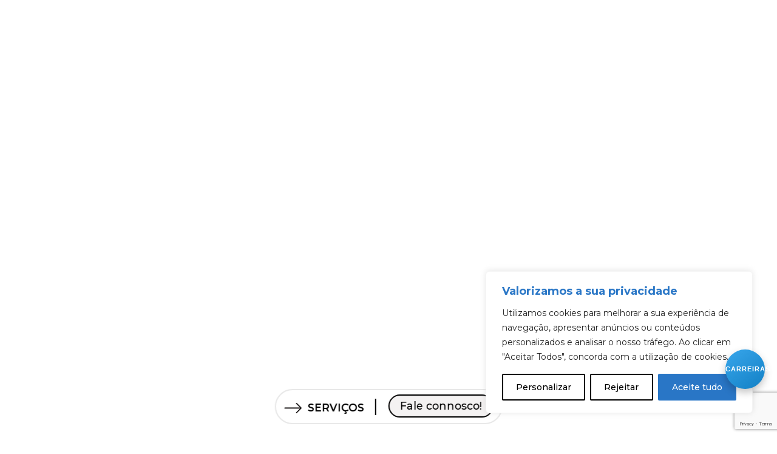

--- FILE ---
content_type: text/html; charset=UTF-8
request_url: https://staffglobalgroup.com/pt-pt/politica-de-cookies/
body_size: 33726
content:
 
<!doctype html>

<html lang="pt-pt">

<head>
<!-- Hotjar Tracking Code for Staff Global group -->
<script>
    (function(h,o,t,j,a,r){
        h.hj=h.hj||function(){(h.hj.q=h.hj.q||[]).push(arguments)};
        h._hjSettings={hjid:5300626,hjsv:6};
        a=o.getElementsByTagName('head')[0];
        r=o.createElement('script');r.async=1;
        r.src=t+h._hjSettings.hjid+j+h._hjSettings.hjsv;
        a.appendChild(r);
    })(window,document,'https://static.hotjar.com/c/hotjar-','.js?sv=');
</script>
	<meta charset="UTF-8">
	<meta name="viewport" content="width=device-width, initial-scale=1">
	<link rel="profile" href="https://gmpg.org/xfn/11">

	<link rel="apple-touch-icon" sizes="180x180" href="/wp-content/themes/newsgg/apple-touch-icon.png">
	<link rel="icon" type="image/png" sizes="32x32" href="/wp-content/themes/newsgg/favicon-32x32.png">
	<link rel="icon" type="image/png" sizes="16x16" href="/wp-content/themes/newsgg/favicon-16x16.png">
	<link rel="manifest" href="/wp-content/themes/newsgg/site.webmanifest">
	<link rel="mask-icon" href="/wp-content/themes/newsgg/safari-pinned-tab.svg" color="#5bbad5">
	<link rel="shortcut icon" href="/wp-content/themes/newsgg/favicon.ico">
	<meta name="msapplication-TileColor" content="#ffffff">
	<meta name="msapplication-config" content="/wp-content/themes/newsgg/browserconfig.xml">
	<meta name="theme-color" content="#ffffff">

	<link rel="stylesheet" href="/wp-content/themes/newsgg/css/bootstrap.min.css">

	<link rel="stylesheet" href="/wp-content/themes/newsgg/css/animate.min.css">

	<link rel="stylesheet" href="/wp-content/themes/newsgg/css/fullpage.min.css">

	<link rel="stylesheet" href="/wp-content/themes/newsgg/css/hamburgers.min.css">

	<script src="/wp-content/themes/newsgg/js/jquery-3.7.1.min.js" defer></script>

	<link rel="stylesheet" href="https://cdn.jsdelivr.net/npm/swiper@11/swiper-bundle.min.css" />
	<script src="https://cdn.jsdelivr.net/npm/swiper@11/swiper-bundle.min.js" defer></script>

	<link rel="preconnect" href="https://fonts.googleapis.com">
	<link rel="preconnect" href="https://fonts.gstatic.com" crossorigin>
	<link href="https://fonts.googleapis.com/css2?family=Montserrat:ital,wght@0,100;0,200;0,300;0,400;0,500;0,600;0,700;0,800;0,900;1,100;1,200;1,300;1,400;1,500;1,600;1,700;1,800;1,900&display=swap" rel="stylesheet">

	<!-- Pixel Linkedin -->
	<script type="text/javascript">
	_linkedin_partner_id = "7325793";
	window._linkedin_data_partner_ids = window._linkedin_data_partner_ids || [];
	window._linkedin_data_partner_ids.push(_linkedin_partner_id);
	</script><script type="text/javascript">
	(function(l) {
	if (!l){window.lintrk = function(a,b){window.lintrk.q.push([a,b])};
	window.lintrk.q=[]}
	var s = document.getElementsByTagName("script")[0];
	var b = document.createElement("script");
	b.type = "text/javascript";b.async = true;
	b.src = "https://snap.licdn.com/li.lms-analytics/insight.min.js";
	s.parentNode.insertBefore(b, s);})(window.lintrk);
	</script>
	<noscript>
	<img height="1" width="1" style="display:none;" alt="" src="https://px.ads.linkedin.com/collect/?pid=7325793&fmt=gif" />
	</noscript>

	<!-- Meta Pixel Code -->
	<script>
	!function(f,b,e,v,n,t,s)
	{if(f.fbq)return;n=f.fbq=function(){n.callMethod?
	n.callMethod.apply(n,arguments):n.queue.push(arguments)};
	if(!f._fbq)f._fbq=n;n.push=n;n.loaded=!0;n.version='2.0';
	n.queue=[];t=b.createElement(e);t.async=!0;
	t.src=v;s=b.getElementsByTagName(e)[0];
	s.parentNode.insertBefore(t,s)}(window, document,'script',
	'https://connect.facebook.net/en_US/fbevents.js');
	fbq('init', '1485968995368751');
	fbq('track', 'PageView');
	</script>
	<noscript><img height="1" width="1" style="display:none"
	src="https://www.facebook.com/tr?id=1485968995368751&ev=PageView&noscript=1"
	/></noscript>
	<!-- End Meta Pixel Code -->

	
<!-- Author Meta Tags by Molongui Authorship, visit: https://wordpress.org/plugins/molongui-authorship/ -->
<meta name="author" content="Rafa web developer">
<!-- /Molongui Authorship -->

<meta name='robots' content='noindex, nofollow' />
<link rel="alternate" hreflang="es" href="https://staffglobalgroup.com/politica-de-cookies/" />
<link rel="alternate" hreflang="en" href="https://staffglobalgroup.com/en/politica-de-cookies/" />
<link rel="alternate" hreflang="pt-pt" href="https://staffglobalgroup.com/pt-pt/politica-de-cookies/" />
<link rel="alternate" hreflang="ca" href="https://staffglobalgroup.com/ca/politica-de-cookies/" />
<link rel="alternate" hreflang="x-default" href="https://staffglobalgroup.com/politica-de-cookies/" />
<!-- Google tag (gtag.js) consent mode dataLayer added by Site Kit -->
<script type="text/javascript" id="google_gtagjs-js-consent-mode-data-layer">
/* <![CDATA[ */
window.dataLayer = window.dataLayer || [];function gtag(){dataLayer.push(arguments);}
gtag('consent', 'default', {"ad_personalization":"denied","ad_storage":"denied","ad_user_data":"denied","analytics_storage":"denied","functionality_storage":"denied","security_storage":"denied","personalization_storage":"denied","region":["AT","BE","BG","CH","CY","CZ","DE","DK","EE","ES","FI","FR","GB","GR","HR","HU","IE","IS","IT","LI","LT","LU","LV","MT","NL","NO","PL","PT","RO","SE","SI","SK"],"wait_for_update":500});
window._googlesitekitConsentCategoryMap = {"statistics":["analytics_storage"],"marketing":["ad_storage","ad_user_data","ad_personalization"],"functional":["functionality_storage","security_storage"],"preferences":["personalization_storage"]};
window._googlesitekitConsents = {"ad_personalization":"denied","ad_storage":"denied","ad_user_data":"denied","analytics_storage":"denied","functionality_storage":"denied","security_storage":"denied","personalization_storage":"denied","region":["AT","BE","BG","CH","CY","CZ","DE","DK","EE","ES","FI","FR","GB","GR","HR","HU","IE","IS","IT","LI","LT","LU","LV","MT","NL","NO","PL","PT","RO","SE","SI","SK"],"wait_for_update":500};
/* ]]> */
</script>
<!-- End Google tag (gtag.js) consent mode dataLayer added by Site Kit -->

	<!-- This site is optimized with the Yoast SEO plugin v26.8 - https://yoast.com/product/yoast-seo-wordpress/ -->
	<title>Política de Cookies - Staff Global Group</title>
	<meta property="og:locale" content="pt_PT" />
	<meta property="og:type" content="article" />
	<meta property="og:title" content="Política de Cookies - Staff Global Group" />
	<meta property="og:description" content="Información General La página web de STAFF PREMIUM, S.L., utiliza cookies. Una cookie es un pequeño archivo de texto que se almacena en su navegador, y le permite recordar la información entre las páginas web y las sesiones del navegador. STAFF PREMIUM, S.L. utiliza un número de cookies de primera [&hellip;]" />
	<meta property="og:url" content="https://staffglobalgroup.com/pt-pt/politica-de-cookies/" />
	<meta property="og:site_name" content="Staff Global Group" />
	<meta property="article:publisher" content="https://www.facebook.com/StaffGlobalGroup/" />
	<meta property="article:modified_time" content="2024-12-17T10:34:12+00:00" />
	<meta name="twitter:card" content="summary_large_image" />
	<meta name="twitter:label1" content="Tempo estimado de leitura" />
	<meta name="twitter:data1" content="4 minutos" />
	<script type="application/ld+json" class="yoast-schema-graph">{"@context":"https://schema.org","@graph":[{"@type":"WebPage","@id":"https://staffglobalgroup.com/pt-pt/politica-de-cookies/","url":"https://staffglobalgroup.com/pt-pt/politica-de-cookies/","name":"Política de Cookies - Staff Global Group","isPartOf":{"@id":"https://staffglobalgroup.com/pt-pt/#website"},"datePublished":"2024-05-08T17:55:28+00:00","dateModified":"2024-12-17T10:34:12+00:00","breadcrumb":{"@id":"https://staffglobalgroup.com/pt-pt/politica-de-cookies/#breadcrumb"},"inLanguage":"pt-PT","potentialAction":[{"@type":"ReadAction","target":["https://staffglobalgroup.com/pt-pt/politica-de-cookies/"]}]},{"@type":"BreadcrumbList","@id":"https://staffglobalgroup.com/pt-pt/politica-de-cookies/#breadcrumb","itemListElement":[{"@type":"ListItem","position":1,"name":"Home","item":"https://staffglobalgroup.com/pt-pt/"},{"@type":"ListItem","position":2,"name":"Política de Cookies"}]},{"@type":"WebSite","@id":"https://staffglobalgroup.com/pt-pt/#website","url":"https://staffglobalgroup.com/pt-pt/","name":"Staff Global Group","description":"Integral Outsourcing Services","potentialAction":[{"@type":"SearchAction","target":{"@type":"EntryPoint","urlTemplate":"https://staffglobalgroup.com/pt-pt/?s={search_term_string}"},"query-input":{"@type":"PropertyValueSpecification","valueRequired":true,"valueName":"search_term_string"}}],"inLanguage":"pt-PT"}]}</script>
	<!-- / Yoast SEO plugin. -->


<link rel='dns-prefetch' href='//static.addtoany.com' />
<link rel='dns-prefetch' href='//www.googletagmanager.com' />
<link rel="alternate" type="application/rss+xml" title="Staff Global Group &raquo; Feed" href="https://staffglobalgroup.com/pt-pt/feed/" />
<link rel="alternate" title="oEmbed (JSON)" type="application/json+oembed" href="https://staffglobalgroup.com/pt-pt/wp-json/oembed/1.0/embed?url=https%3A%2F%2Fstaffglobalgroup.com%2Fpt-pt%2Fpolitica-de-cookies%2F" />
<link rel="alternate" title="oEmbed (XML)" type="text/xml+oembed" href="https://staffglobalgroup.com/pt-pt/wp-json/oembed/1.0/embed?url=https%3A%2F%2Fstaffglobalgroup.com%2Fpt-pt%2Fpolitica-de-cookies%2F&#038;format=xml" />
<style id='wp-img-auto-sizes-contain-inline-css' type='text/css'>
img:is([sizes=auto i],[sizes^="auto," i]){contain-intrinsic-size:3000px 1500px}
/*# sourceURL=wp-img-auto-sizes-contain-inline-css */
</style>
<style id='wp-emoji-styles-inline-css' type='text/css'>

	img.wp-smiley, img.emoji {
		display: inline !important;
		border: none !important;
		box-shadow: none !important;
		height: 1em !important;
		width: 1em !important;
		margin: 0 0.07em !important;
		vertical-align: -0.1em !important;
		background: none !important;
		padding: 0 !important;
	}
/*# sourceURL=wp-emoji-styles-inline-css */
</style>
<link rel='stylesheet' id='wp-block-library-css' href='https://staffglobalgroup.com/wp-includes/css/dist/block-library/style.min.css?ver=6.9' type='text/css' media='all' />
<style id='global-styles-inline-css' type='text/css'>
:root{--wp--preset--aspect-ratio--square: 1;--wp--preset--aspect-ratio--4-3: 4/3;--wp--preset--aspect-ratio--3-4: 3/4;--wp--preset--aspect-ratio--3-2: 3/2;--wp--preset--aspect-ratio--2-3: 2/3;--wp--preset--aspect-ratio--16-9: 16/9;--wp--preset--aspect-ratio--9-16: 9/16;--wp--preset--color--black: #000000;--wp--preset--color--cyan-bluish-gray: #abb8c3;--wp--preset--color--white: #ffffff;--wp--preset--color--pale-pink: #f78da7;--wp--preset--color--vivid-red: #cf2e2e;--wp--preset--color--luminous-vivid-orange: #ff6900;--wp--preset--color--luminous-vivid-amber: #fcb900;--wp--preset--color--light-green-cyan: #7bdcb5;--wp--preset--color--vivid-green-cyan: #00d084;--wp--preset--color--pale-cyan-blue: #8ed1fc;--wp--preset--color--vivid-cyan-blue: #0693e3;--wp--preset--color--vivid-purple: #9b51e0;--wp--preset--gradient--vivid-cyan-blue-to-vivid-purple: linear-gradient(135deg,rgb(6,147,227) 0%,rgb(155,81,224) 100%);--wp--preset--gradient--light-green-cyan-to-vivid-green-cyan: linear-gradient(135deg,rgb(122,220,180) 0%,rgb(0,208,130) 100%);--wp--preset--gradient--luminous-vivid-amber-to-luminous-vivid-orange: linear-gradient(135deg,rgb(252,185,0) 0%,rgb(255,105,0) 100%);--wp--preset--gradient--luminous-vivid-orange-to-vivid-red: linear-gradient(135deg,rgb(255,105,0) 0%,rgb(207,46,46) 100%);--wp--preset--gradient--very-light-gray-to-cyan-bluish-gray: linear-gradient(135deg,rgb(238,238,238) 0%,rgb(169,184,195) 100%);--wp--preset--gradient--cool-to-warm-spectrum: linear-gradient(135deg,rgb(74,234,220) 0%,rgb(151,120,209) 20%,rgb(207,42,186) 40%,rgb(238,44,130) 60%,rgb(251,105,98) 80%,rgb(254,248,76) 100%);--wp--preset--gradient--blush-light-purple: linear-gradient(135deg,rgb(255,206,236) 0%,rgb(152,150,240) 100%);--wp--preset--gradient--blush-bordeaux: linear-gradient(135deg,rgb(254,205,165) 0%,rgb(254,45,45) 50%,rgb(107,0,62) 100%);--wp--preset--gradient--luminous-dusk: linear-gradient(135deg,rgb(255,203,112) 0%,rgb(199,81,192) 50%,rgb(65,88,208) 100%);--wp--preset--gradient--pale-ocean: linear-gradient(135deg,rgb(255,245,203) 0%,rgb(182,227,212) 50%,rgb(51,167,181) 100%);--wp--preset--gradient--electric-grass: linear-gradient(135deg,rgb(202,248,128) 0%,rgb(113,206,126) 100%);--wp--preset--gradient--midnight: linear-gradient(135deg,rgb(2,3,129) 0%,rgb(40,116,252) 100%);--wp--preset--font-size--small: 13px;--wp--preset--font-size--medium: 20px;--wp--preset--font-size--large: 36px;--wp--preset--font-size--x-large: 42px;--wp--preset--spacing--20: 0.44rem;--wp--preset--spacing--30: 0.67rem;--wp--preset--spacing--40: 1rem;--wp--preset--spacing--50: 1.5rem;--wp--preset--spacing--60: 2.25rem;--wp--preset--spacing--70: 3.38rem;--wp--preset--spacing--80: 5.06rem;--wp--preset--shadow--natural: 6px 6px 9px rgba(0, 0, 0, 0.2);--wp--preset--shadow--deep: 12px 12px 50px rgba(0, 0, 0, 0.4);--wp--preset--shadow--sharp: 6px 6px 0px rgba(0, 0, 0, 0.2);--wp--preset--shadow--outlined: 6px 6px 0px -3px rgb(255, 255, 255), 6px 6px rgb(0, 0, 0);--wp--preset--shadow--crisp: 6px 6px 0px rgb(0, 0, 0);}:where(.is-layout-flex){gap: 0.5em;}:where(.is-layout-grid){gap: 0.5em;}body .is-layout-flex{display: flex;}.is-layout-flex{flex-wrap: wrap;align-items: center;}.is-layout-flex > :is(*, div){margin: 0;}body .is-layout-grid{display: grid;}.is-layout-grid > :is(*, div){margin: 0;}:where(.wp-block-columns.is-layout-flex){gap: 2em;}:where(.wp-block-columns.is-layout-grid){gap: 2em;}:where(.wp-block-post-template.is-layout-flex){gap: 1.25em;}:where(.wp-block-post-template.is-layout-grid){gap: 1.25em;}.has-black-color{color: var(--wp--preset--color--black) !important;}.has-cyan-bluish-gray-color{color: var(--wp--preset--color--cyan-bluish-gray) !important;}.has-white-color{color: var(--wp--preset--color--white) !important;}.has-pale-pink-color{color: var(--wp--preset--color--pale-pink) !important;}.has-vivid-red-color{color: var(--wp--preset--color--vivid-red) !important;}.has-luminous-vivid-orange-color{color: var(--wp--preset--color--luminous-vivid-orange) !important;}.has-luminous-vivid-amber-color{color: var(--wp--preset--color--luminous-vivid-amber) !important;}.has-light-green-cyan-color{color: var(--wp--preset--color--light-green-cyan) !important;}.has-vivid-green-cyan-color{color: var(--wp--preset--color--vivid-green-cyan) !important;}.has-pale-cyan-blue-color{color: var(--wp--preset--color--pale-cyan-blue) !important;}.has-vivid-cyan-blue-color{color: var(--wp--preset--color--vivid-cyan-blue) !important;}.has-vivid-purple-color{color: var(--wp--preset--color--vivid-purple) !important;}.has-black-background-color{background-color: var(--wp--preset--color--black) !important;}.has-cyan-bluish-gray-background-color{background-color: var(--wp--preset--color--cyan-bluish-gray) !important;}.has-white-background-color{background-color: var(--wp--preset--color--white) !important;}.has-pale-pink-background-color{background-color: var(--wp--preset--color--pale-pink) !important;}.has-vivid-red-background-color{background-color: var(--wp--preset--color--vivid-red) !important;}.has-luminous-vivid-orange-background-color{background-color: var(--wp--preset--color--luminous-vivid-orange) !important;}.has-luminous-vivid-amber-background-color{background-color: var(--wp--preset--color--luminous-vivid-amber) !important;}.has-light-green-cyan-background-color{background-color: var(--wp--preset--color--light-green-cyan) !important;}.has-vivid-green-cyan-background-color{background-color: var(--wp--preset--color--vivid-green-cyan) !important;}.has-pale-cyan-blue-background-color{background-color: var(--wp--preset--color--pale-cyan-blue) !important;}.has-vivid-cyan-blue-background-color{background-color: var(--wp--preset--color--vivid-cyan-blue) !important;}.has-vivid-purple-background-color{background-color: var(--wp--preset--color--vivid-purple) !important;}.has-black-border-color{border-color: var(--wp--preset--color--black) !important;}.has-cyan-bluish-gray-border-color{border-color: var(--wp--preset--color--cyan-bluish-gray) !important;}.has-white-border-color{border-color: var(--wp--preset--color--white) !important;}.has-pale-pink-border-color{border-color: var(--wp--preset--color--pale-pink) !important;}.has-vivid-red-border-color{border-color: var(--wp--preset--color--vivid-red) !important;}.has-luminous-vivid-orange-border-color{border-color: var(--wp--preset--color--luminous-vivid-orange) !important;}.has-luminous-vivid-amber-border-color{border-color: var(--wp--preset--color--luminous-vivid-amber) !important;}.has-light-green-cyan-border-color{border-color: var(--wp--preset--color--light-green-cyan) !important;}.has-vivid-green-cyan-border-color{border-color: var(--wp--preset--color--vivid-green-cyan) !important;}.has-pale-cyan-blue-border-color{border-color: var(--wp--preset--color--pale-cyan-blue) !important;}.has-vivid-cyan-blue-border-color{border-color: var(--wp--preset--color--vivid-cyan-blue) !important;}.has-vivid-purple-border-color{border-color: var(--wp--preset--color--vivid-purple) !important;}.has-vivid-cyan-blue-to-vivid-purple-gradient-background{background: var(--wp--preset--gradient--vivid-cyan-blue-to-vivid-purple) !important;}.has-light-green-cyan-to-vivid-green-cyan-gradient-background{background: var(--wp--preset--gradient--light-green-cyan-to-vivid-green-cyan) !important;}.has-luminous-vivid-amber-to-luminous-vivid-orange-gradient-background{background: var(--wp--preset--gradient--luminous-vivid-amber-to-luminous-vivid-orange) !important;}.has-luminous-vivid-orange-to-vivid-red-gradient-background{background: var(--wp--preset--gradient--luminous-vivid-orange-to-vivid-red) !important;}.has-very-light-gray-to-cyan-bluish-gray-gradient-background{background: var(--wp--preset--gradient--very-light-gray-to-cyan-bluish-gray) !important;}.has-cool-to-warm-spectrum-gradient-background{background: var(--wp--preset--gradient--cool-to-warm-spectrum) !important;}.has-blush-light-purple-gradient-background{background: var(--wp--preset--gradient--blush-light-purple) !important;}.has-blush-bordeaux-gradient-background{background: var(--wp--preset--gradient--blush-bordeaux) !important;}.has-luminous-dusk-gradient-background{background: var(--wp--preset--gradient--luminous-dusk) !important;}.has-pale-ocean-gradient-background{background: var(--wp--preset--gradient--pale-ocean) !important;}.has-electric-grass-gradient-background{background: var(--wp--preset--gradient--electric-grass) !important;}.has-midnight-gradient-background{background: var(--wp--preset--gradient--midnight) !important;}.has-small-font-size{font-size: var(--wp--preset--font-size--small) !important;}.has-medium-font-size{font-size: var(--wp--preset--font-size--medium) !important;}.has-large-font-size{font-size: var(--wp--preset--font-size--large) !important;}.has-x-large-font-size{font-size: var(--wp--preset--font-size--x-large) !important;}
/*# sourceURL=global-styles-inline-css */
</style>

<style id='classic-theme-styles-inline-css' type='text/css'>
/*! This file is auto-generated */
.wp-block-button__link{color:#fff;background-color:#32373c;border-radius:9999px;box-shadow:none;text-decoration:none;padding:calc(.667em + 2px) calc(1.333em + 2px);font-size:1.125em}.wp-block-file__button{background:#32373c;color:#fff;text-decoration:none}
/*# sourceURL=/wp-includes/css/classic-themes.min.css */
</style>
<link rel='stylesheet' id='wpml-blocks-css' href='https://staffglobalgroup.com/wp-content/plugins/sitepress-multilingual-cms/dist/css/blocks/styles.css?ver=4.6.13' type='text/css' media='all' />
<link rel='stylesheet' id='contact-form-7-css' href='https://staffglobalgroup.com/wp-content/plugins/contact-form-7/includes/css/styles.css?ver=6.1.4' type='text/css' media='all' />
<link rel='stylesheet' id='wpml-legacy-horizontal-list-0-css' href='https://staffglobalgroup.com/wp-content/plugins/sitepress-multilingual-cms/templates/language-switchers/legacy-list-horizontal/style.min.css?ver=1' type='text/css' media='all' />
<style id='wpml-legacy-horizontal-list-0-inline-css' type='text/css'>
.wpml-ls-statics-footer a, .wpml-ls-statics-footer .wpml-ls-sub-menu a, .wpml-ls-statics-footer .wpml-ls-sub-menu a:link, .wpml-ls-statics-footer li:not(.wpml-ls-current-language) .wpml-ls-link, .wpml-ls-statics-footer li:not(.wpml-ls-current-language) .wpml-ls-link:link {color:#444444;background-color:#ffffff;}.wpml-ls-statics-footer a, .wpml-ls-statics-footer .wpml-ls-sub-menu a:hover,.wpml-ls-statics-footer .wpml-ls-sub-menu a:focus, .wpml-ls-statics-footer .wpml-ls-sub-menu a:link:hover, .wpml-ls-statics-footer .wpml-ls-sub-menu a:link:focus {color:#000000;background-color:#eeeeee;}.wpml-ls-statics-footer .wpml-ls-current-language > a {color:#444444;background-color:#ffffff;}.wpml-ls-statics-footer .wpml-ls-current-language:hover>a, .wpml-ls-statics-footer .wpml-ls-current-language>a:focus {color:#000000;background-color:#eeeeee;}
/*# sourceURL=wpml-legacy-horizontal-list-0-inline-css */
</style>
<link rel='stylesheet' id='newsgg-style-css' href='https://staffglobalgroup.com/wp-content/themes/newsgg/style.css?ver=38901251809' type='text/css' media='all' />
<link rel='stylesheet' id='addtoany-css' href='https://staffglobalgroup.com/wp-content/plugins/add-to-any/addtoany.min.css?ver=1.16' type='text/css' media='all' />
<script type="text/javascript" id="wpml-cookie-js-extra">
/* <![CDATA[ */
var wpml_cookies = {"wp-wpml_current_language":{"value":"pt-pt","expires":1,"path":"/"}};
var wpml_cookies = {"wp-wpml_current_language":{"value":"pt-pt","expires":1,"path":"/"}};
//# sourceURL=wpml-cookie-js-extra
/* ]]> */
</script>
<script type="text/javascript" src="https://staffglobalgroup.com/wp-content/plugins/sitepress-multilingual-cms/res/js/cookies/language-cookie.js?ver=4.6.13" id="wpml-cookie-js" defer="defer" data-wp-strategy="defer"></script>
<script type="text/javascript" id="webtoffee-cookie-consent-js-extra">
/* <![CDATA[ */
var _wccConfig = {"_ipData":[],"_assetsURL":"https://staffglobalgroup.com/wp-content/plugins/webtoffee-cookie-consent/lite/frontend/images/","_publicURL":"https://staffglobalgroup.com","_categories":[{"name":"Necess\u00e1rio","slug":"necessary","isNecessary":true,"ccpaDoNotSell":true,"cookies":[{"cookieID":"wt_consent","domain":"staffglobalgroup.com","provider":""},{"cookieID":"wpEmojiSettingsSupports","domain":"staffglobalgroup.com","provider":""},{"cookieID":"__cf_bm","domain":".vimeo.com","provider":"cloudflare.com"},{"cookieID":"_cfuvid","domain":".vimeo.com","provider":""}],"active":true,"defaultConsent":{"gdpr":true,"ccpa":true},"foundNoCookieScript":false},{"name":"Funcional","slug":"functional","isNecessary":false,"ccpaDoNotSell":true,"cookies":[{"cookieID":"wp-wpml_current_language","domain":"staffglobalgroup.com","provider":"wp-content/plugins/sitepress-multilingual-cms/res/js"},{"cookieID":"li_gc","domain":".linkedin.com","provider":".linkedin.com|licdn.com"},{"cookieID":"lidc","domain":".linkedin.com","provider":".linkedin.com|licdn.com"}],"active":true,"defaultConsent":{"gdpr":false,"ccpa":false},"foundNoCookieScript":false},{"name":"Analytics","slug":"analytics","isNecessary":false,"ccpaDoNotSell":true,"cookies":[{"cookieID":"_fbp","domain":".staffglobalgroup.com","provider":"facebook.net"},{"cookieID":"_ga","domain":".staffglobalgroup.com","provider":"google-analytics.com|googletagmanager.com/gtag/js"},{"cookieID":"_ga_*","domain":".staffglobalgroup.com","provider":"google-analytics.com|googletagmanager.com/gtag/js"},{"cookieID":"vuid","domain":".vimeo.com","provider":"vimeo.com"}],"active":true,"defaultConsent":{"gdpr":false,"ccpa":false},"foundNoCookieScript":false},{"name":"Desempenho","slug":"performance","isNecessary":false,"ccpaDoNotSell":true,"cookies":[],"active":true,"defaultConsent":{"gdpr":false,"ccpa":false},"foundNoCookieScript":false},{"name":"An\u00fancio","slug":"advertisement","isNecessary":false,"ccpaDoNotSell":true,"cookies":[{"cookieID":"bcookie","domain":".linkedin.com","provider":".linkedin.com|licdn.com"}],"active":true,"defaultConsent":{"gdpr":false,"ccpa":false},"foundNoCookieScript":false},{"name":"Outros","slug":"others","isNecessary":false,"ccpaDoNotSell":true,"cookies":[],"active":true,"defaultConsent":{"gdpr":false,"ccpa":false},"foundNoCookieScript":false}],"_activeLaw":"gdpr","_rootDomain":"","_block":"1","_showBanner":"1","_bannerConfig":{"GDPR":{"settings":{"type":"box","position":"bottom-right","applicableLaw":"gdpr","preferenceCenter":"center","selectedRegion":"ALL","consentExpiry":365,"shortcodes":[{"key":"wcc_readmore","content":"\u003Ca href=\"#\" class=\"wcc-policy\" aria-label=\"Pol\u00edtica de Cookies\" target=\"_blank\" rel=\"noopener\" data-tag=\"readmore-button\"\u003EPol\u00edtica de Cookies\u003C/a\u003E","tag":"readmore-button","status":false,"attributes":{"rel":"nofollow","target":"_blank"}},{"key":"wcc_show_desc","content":"\u003Cbutton class=\"wcc-show-desc-btn\" data-tag=\"show-desc-button\" aria-label=\"Mostrar mais\"\u003EMostrar mais\u003C/button\u003E","tag":"show-desc-button","status":true,"attributes":[]},{"key":"wcc_hide_desc","content":"\u003Cbutton class=\"wcc-show-desc-btn\" data-tag=\"hide-desc-button\" aria-label=\"Mostrar menos\"\u003EMostrar menos\u003C/button\u003E","tag":"hide-desc-button","status":true,"attributes":[]},{"key":"wcc_category_toggle_label","content":"[wcc_{{status}}_category_label] [wcc_preference_{{category_slug}}_title]","tag":"","status":true,"attributes":[]},{"key":"wcc_enable_category_label","content":"Ativar","tag":"","status":true,"attributes":[]},{"key":"wcc_disable_category_label","content":"Desativar","tag":"","status":true,"attributes":[]},{"key":"wcc_video_placeholder","content":"\u003Cdiv class=\"video-placeholder-normal\" data-tag=\"video-placeholder\" id=\"[UNIQUEID]\"\u003E\u003Cp class=\"video-placeholder-text-normal\" data-tag=\"placeholder-title\"\u003EPor favor, aceite o consentimento do cookie\u003C/p\u003E\u003C/div\u003E","tag":"","status":true,"attributes":[]},{"key":"wcc_enable_optout_label","content":"Ativar","tag":"","status":true,"attributes":[]},{"key":"wcc_disable_optout_label","content":"Desativar","tag":"","status":true,"attributes":[]},{"key":"wcc_optout_toggle_label","content":"[wcc_{{status}}_optout_label] [wcc_optout_option_title]","tag":"","status":true,"attributes":[]},{"key":"wcc_optout_option_title","content":"N\u00e3o Vendam ou Partilhem a Minha Informa\u00e7\u00e3o Pessoal","tag":"","status":true,"attributes":[]},{"key":"wcc_optout_close_label","content":"Fechar","tag":"","status":true,"attributes":[]}],"bannerEnabled":true},"behaviours":{"reloadBannerOnAccept":false,"loadAnalyticsByDefault":false,"animations":{"onLoad":"animate","onHide":"sticky"}},"config":{"revisitConsent":{"status":false,"tag":"revisit-consent","position":"bottom-left","meta":{"url":"#"},"styles":[],"elements":{"title":{"type":"text","tag":"revisit-consent-title","status":true,"styles":{"color":"#0056a7"}}}},"preferenceCenter":{"toggle":{"status":true,"tag":"detail-category-toggle","type":"toggle","states":{"active":{"styles":{"background-color":"#000000"}},"inactive":{"styles":{"background-color":"#D0D5D2"}}}},"poweredBy":false},"categoryPreview":{"status":false,"toggle":{"status":true,"tag":"detail-category-preview-toggle","type":"toggle","states":{"active":{"styles":{"background-color":"#000000"}},"inactive":{"styles":{"background-color":"#D0D5D2"}}}}},"videoPlaceholder":{"status":true,"styles":{"background-color":"#000000","border-color":"#000000","color":"#ffffff"}},"readMore":{"status":false,"tag":"readmore-button","type":"link","meta":{"noFollow":true,"newTab":true},"styles":{"color":"#000000","background-color":"transparent","border-color":"transparent"}},"auditTable":{"status":true},"optOption":{"status":true,"toggle":{"status":true,"tag":"optout-option-toggle","type":"toggle","states":{"active":{"styles":{"background-color":"#000000"}},"inactive":{"styles":{"background-color":"#FFFFFF"}}}},"gpcOption":false}}}},"_version":"3.3.1","_logConsent":"1","_tags":[{"tag":"accept-button","styles":{"color":"#FFFFFF","background-color":"#2976C6","border-color":"#2976C6"}},{"tag":"reject-button","styles":{"color":"#000000","background-color":"transparent","border-color":"#000000"}},{"tag":"settings-button","styles":{"color":"#000000","background-color":"transparent","border-color":"#000000"}},{"tag":"readmore-button","styles":{"color":"#000000","background-color":"transparent","border-color":"transparent"}},{"tag":"donotsell-button","styles":{"color":"#1863dc","background-color":"transparent","border-color":"transparent"}},{"tag":"accept-button","styles":{"color":"#FFFFFF","background-color":"#2976C6","border-color":"#2976C6"}},{"tag":"revisit-consent","styles":[]}],"_rtl":"","_lawSelected":["GDPR"],"_restApiUrl":"https://directory.cookieyes.com/api/v1/ip","_renewConsent":"1728034506838","_restrictToCA":"","_customEvents":"","_providersToBlock":[{"re":"wp-content/plugins/sitepress-multilingual-cms/res/js","categories":["functional"]},{"re":".linkedin.com|licdn.com","categories":["functional","advertisement"]},{"re":"facebook.net","categories":["analytics"]},{"re":"vimeo.com","categories":["analytics"]}]};
var _wccStyles = {"css":{"GDPR":".wcc-overlay{background: #000000; opacity: 0.4; position: fixed; top: 0; left: 0; width: 100%; height: 100%; z-index: 99999999;}.wcc-hide{display: none;}.wcc-btn-revisit-wrapper{display: flex; padding: 6px; border-radius: 8px; opacity: 0px; background-color:#ffffff; box-shadow: 0px 3px 10px 0px #798da04d;  align-items: center; justify-content: center;   position: fixed; z-index: 999999; cursor: pointer;}.wcc-revisit-bottom-left{bottom: 15px; left: 15px;}.wcc-revisit-bottom-right{bottom: 15px; right: 15px;}.wcc-btn-revisit-wrapper .wcc-btn-revisit{display: flex; align-items: center; justify-content: center; background: none; border: none; cursor: pointer; position: relative; margin: 0; padding: 0;}.wcc-btn-revisit-wrapper .wcc-btn-revisit img{max-width: fit-content; margin: 0; } .wcc-btn-revisit-wrapper .wcc-revisit-help-text{font-size:14px; margin-left:4px; display:none;}.wcc-btn-revisit-wrapper:hover .wcc-revisit-help-text, .wcc-btn-revisit-wrapper:focus-within .wcc-revisit-help-text { display: block;}.wcc-revisit-hide{display: none;}.wcc-preference-btn:hover{cursor:pointer; text-decoration:underline;}.wcc-cookie-audit-table { font-family: inherit; border-collapse: collapse; width: 100%;} .wcc-cookie-audit-table th, .wcc-cookie-audit-table td {text-align: left; padding: 10px; font-size: 12px; color: #000000; word-break: normal; background-color: #d9dfe7; border: 1px solid #cbced6;} .wcc-cookie-audit-table tr:nth-child(2n + 1) td { background: #f1f5fa; }.wcc-consent-container{position: fixed; width: 440px; box-sizing: border-box; z-index: 9999999; border-radius: 6px;}.wcc-consent-container .wcc-consent-bar{background: #ffffff; border: 1px solid; padding: 20px 26px; box-shadow: 0 -1px 10px 0 #acabab4d; border-radius: 6px;}.wcc-box-bottom-left{bottom: 40px; left: 40px;}.wcc-box-bottom-right{bottom: 40px; right: 40px;}.wcc-box-top-left{top: 40px; left: 40px;}.wcc-box-top-right{top: 40px; right: 40px;}.wcc-custom-brand-logo-wrapper .wcc-custom-brand-logo{width: 100px; height: auto; margin: 0 0 12px 0;}.wcc-notice .wcc-title{color: #212121; font-weight: 700; font-size: 18px; line-height: 24px; margin: 0 0 12px 0;}.wcc-notice-des *,.wcc-preference-content-wrapper *,.wcc-accordion-header-des *,.wcc-gpc-wrapper .wcc-gpc-desc *{font-size: 14px;}.wcc-notice-des{color: #212121; font-size: 14px; line-height: 24px; font-weight: 400;}.wcc-notice-des img{height: 25px; width: 25px;}.wcc-consent-bar .wcc-notice-des p,.wcc-gpc-wrapper .wcc-gpc-desc p,.wcc-preference-body-wrapper .wcc-preference-content-wrapper p,.wcc-accordion-header-wrapper .wcc-accordion-header-des p,.wcc-cookie-des-table li div:last-child p{color: inherit; margin-top: 0;}.wcc-notice-des P:last-child,.wcc-preference-content-wrapper p:last-child,.wcc-cookie-des-table li div:last-child p:last-child,.wcc-gpc-wrapper .wcc-gpc-desc p:last-child{margin-bottom: 0;}.wcc-notice-des a.wcc-policy,.wcc-notice-des button.wcc-policy{font-size: 14px; color: #1863dc; white-space: nowrap; cursor: pointer; background: transparent; border: 1px solid; text-decoration: underline;}.wcc-notice-des button.wcc-policy{padding: 0;}.wcc-notice-des a.wcc-policy:focus-visible,.wcc-notice-des button.wcc-policy:focus-visible,.wcc-preference-content-wrapper .wcc-show-desc-btn:focus-visible,.wcc-accordion-header .wcc-accordion-btn:focus-visible,.wcc-preference-header .wcc-btn-close:focus-visible,.wcc-switch input[type=\"checkbox\"]:focus-visible,.wcc-footer-wrapper a:focus-visible,.wcc-btn:focus-visible{outline: 2px solid #1863dc; outline-offset: 2px;}.wcc-btn:focus:not(:focus-visible),.wcc-accordion-header .wcc-accordion-btn:focus:not(:focus-visible),.wcc-preference-content-wrapper .wcc-show-desc-btn:focus:not(:focus-visible),.wcc-btn-revisit-wrapper .wcc-btn-revisit:focus:not(:focus-visible),.wcc-preference-header .wcc-btn-close:focus:not(:focus-visible),.wcc-consent-bar .wcc-banner-btn-close:focus:not(:focus-visible){outline: 0;}button.wcc-show-desc-btn:not(:hover):not(:active){color: #1863dc; background: transparent;}button.wcc-accordion-btn:not(:hover):not(:active),button.wcc-banner-btn-close:not(:hover):not(:active),button.wcc-btn-revisit:not(:hover):not(:active),button.wcc-btn-close:not(:hover):not(:active){background: transparent;}.wcc-consent-bar button:hover,.wcc-modal.wcc-modal-open button:hover,.wcc-consent-bar button:focus,.wcc-modal.wcc-modal-open button:focus{text-decoration: none;}.wcc-notice-btn-wrapper{display: flex; justify-content: flex-start; align-items: center; flex-wrap: wrap; margin-top: 16px;}.wcc-notice-btn-wrapper .wcc-btn{text-shadow: none; box-shadow: none;}.wcc-btn{flex: auto; max-width: 100%; font-size: 14px; font-family: inherit; line-height: 24px; padding: 8px; font-weight: 500; margin: 0 8px 0 0; border-radius: 2px; cursor: pointer; text-align: center; text-transform: none; min-height: 0;}.wcc-btn:hover{opacity: 0.8;}.wcc-btn-customize{color: #1863dc; background: transparent; border: 2px solid #1863dc;}.wcc-btn-reject{color: #1863dc; background: transparent; border: 2px solid #1863dc;}.wcc-btn-accept{background: #1863dc; color: #ffffff; border: 2px solid #1863dc;}.wcc-btn:last-child{margin-right: 0;}@media (max-width: 576px){.wcc-box-bottom-left{bottom: 0; left: 0;}.wcc-box-bottom-right{bottom: 0; right: 0;}.wcc-box-top-left{top: 0; left: 0;}.wcc-box-top-right{top: 0; right: 0;}}@media (max-width: 440px){.wcc-box-bottom-left, .wcc-box-bottom-right, .wcc-box-top-left, .wcc-box-top-right{width: 100%; max-width: 100%;}.wcc-consent-container .wcc-consent-bar{padding: 20px 0;}.wcc-custom-brand-logo-wrapper, .wcc-notice .wcc-title, .wcc-notice-des, .wcc-notice-btn-wrapper{padding: 0 24px;}.wcc-notice-des{max-height: 40vh; overflow-y: scroll;}.wcc-notice-btn-wrapper{flex-direction: column; margin-top: 0;}.wcc-btn{width: 100%; margin: 10px 0 0 0;}.wcc-notice-btn-wrapper .wcc-btn-customize{order: 2;}.wcc-notice-btn-wrapper .wcc-btn-reject{order: 3;}.wcc-notice-btn-wrapper .wcc-btn-accept{order: 1; margin-top: 16px;}}@media (max-width: 352px){.wcc-notice .wcc-title{font-size: 16px;}.wcc-notice-des *{font-size: 12px;}.wcc-notice-des, .wcc-btn{font-size: 12px;}}.wcc-modal.wcc-modal-open{display: flex; visibility: visible; -webkit-transform: translate(-50%, -50%); -moz-transform: translate(-50%, -50%); -ms-transform: translate(-50%, -50%); -o-transform: translate(-50%, -50%); transform: translate(-50%, -50%); top: 50%; left: 50%; transition: all 1s ease;}.wcc-modal{box-shadow: 0 32px 68px rgba(0, 0, 0, 0.3); margin: 0 auto; position: fixed; max-width: 100%; background: #ffffff; top: 50%; box-sizing: border-box; border-radius: 6px; z-index: 999999999; color: #212121; -webkit-transform: translate(-50%, 100%); -moz-transform: translate(-50%, 100%); -ms-transform: translate(-50%, 100%); -o-transform: translate(-50%, 100%); transform: translate(-50%, 100%); visibility: hidden; transition: all 0s ease;}.wcc-preference-center{max-height: 79vh; overflow: hidden; width: 845px; overflow: hidden; flex: 1 1 0; display: flex; flex-direction: column; border-radius: 6px;}.wcc-preference-header{display: flex; align-items: center; justify-content: space-between; padding: 22px 24px; border-bottom: 1px solid;}.wcc-preference-header .wcc-preference-title{font-size: 18px; font-weight: 700; line-height: 24px;}.wcc-google-privacy-url a {text-decoration:none;color: #1863dc;cursor:pointer;} .wcc-preference-header .wcc-btn-close{margin: 0; cursor: pointer; vertical-align: middle; padding: 0; background: none; border: none; width: auto; height: auto; min-height: 0; line-height: 0; text-shadow: none; box-shadow: none;}.wcc-preference-header .wcc-btn-close img{margin: 0; height: 10px; width: 10px;}.wcc-preference-body-wrapper{padding: 0 24px; flex: 1; overflow: auto; box-sizing: border-box;}.wcc-preference-content-wrapper,.wcc-gpc-wrapper .wcc-gpc-desc,.wcc-google-privacy-policy{font-size: 14px; line-height: 24px; font-weight: 400; padding: 12px 0;}.wcc-preference-content-wrapper{border-bottom: 1px solid;}.wcc-preference-content-wrapper img{height: 25px; width: 25px;}.wcc-preference-content-wrapper .wcc-show-desc-btn{font-size: 14px; font-family: inherit; color: #1863dc; text-decoration: none; line-height: 24px; padding: 0; margin: 0; white-space: nowrap; cursor: pointer; background: transparent; border-color: transparent; text-transform: none; min-height: 0; text-shadow: none; box-shadow: none;}.wcc-accordion-wrapper{margin-bottom: 10px;}.wcc-accordion{border-bottom: 1px solid;}.wcc-accordion:last-child{border-bottom: none;}.wcc-accordion .wcc-accordion-item{display: flex; margin-top: 10px;}.wcc-accordion .wcc-accordion-body{display: none;}.wcc-accordion.wcc-accordion-active .wcc-accordion-body{display: block; padding: 0 22px; margin-bottom: 16px;}.wcc-accordion-header-wrapper{cursor: pointer; width: 100%;}.wcc-accordion-item .wcc-accordion-header{display: flex; justify-content: space-between; align-items: center;}.wcc-accordion-header .wcc-accordion-btn{font-size: 16px; font-family: inherit; color: #212121; line-height: 24px; background: none; border: none; font-weight: 700; padding: 0; margin: 0; cursor: pointer; text-transform: none; min-height: 0; text-shadow: none; box-shadow: none;}.wcc-accordion-header .wcc-always-active{color: #008000; font-weight: 600; line-height: 24px; font-size: 14px;}.wcc-accordion-header-des{font-size: 14px; line-height: 24px; margin: 10px 0 16px 0;}.wcc-accordion-chevron{margin-right: 22px; position: relative; cursor: pointer;}.wcc-accordion-chevron-hide{display: none;}.wcc-accordion .wcc-accordion-chevron i::before{content: \"\"; position: absolute; border-right: 1.4px solid; border-bottom: 1.4px solid; border-color: inherit; height: 6px; width: 6px; -webkit-transform: rotate(-45deg); -moz-transform: rotate(-45deg); -ms-transform: rotate(-45deg); -o-transform: rotate(-45deg); transform: rotate(-45deg); transition: all 0.2s ease-in-out; top: 8px;}.wcc-accordion.wcc-accordion-active .wcc-accordion-chevron i::before{-webkit-transform: rotate(45deg); -moz-transform: rotate(45deg); -ms-transform: rotate(45deg); -o-transform: rotate(45deg); transform: rotate(45deg);}.wcc-audit-table{background: #f4f4f4; border-radius: 6px;}.wcc-audit-table .wcc-empty-cookies-text{color: inherit; font-size: 12px; line-height: 24px; margin: 0; padding: 10px;}.wcc-audit-table .wcc-cookie-des-table{font-size: 12px; line-height: 24px; font-weight: normal; padding: 15px 10px; border-bottom: 1px solid; border-bottom-color: inherit; margin: 0;}.wcc-audit-table .wcc-cookie-des-table:last-child{border-bottom: none;}.wcc-audit-table .wcc-cookie-des-table li{list-style-type: none; display: flex; padding: 3px 0;}.wcc-audit-table .wcc-cookie-des-table li:first-child{padding-top: 0;}.wcc-cookie-des-table li div:first-child{width: 100px; font-weight: 600; word-break: break-word; word-wrap: break-word;}.wcc-cookie-des-table li div:last-child{flex: 1; word-break: break-word; word-wrap: break-word; margin-left: 8px;}.wcc-footer-shadow{display: block; width: 100%; height: 40px; background: linear-gradient(180deg, rgba(255, 255, 255, 0) 0%, #ffffff 100%); position: absolute; bottom: calc(100% - 1px);}.wcc-footer-wrapper{position: relative;}.wcc-prefrence-btn-wrapper{display: flex; flex-wrap: wrap; align-items: center; justify-content: center; padding: 22px 24px; border-top: 1px solid;}.wcc-prefrence-btn-wrapper .wcc-btn{flex: auto; max-width: 100%; text-shadow: none; box-shadow: none;}.wcc-btn-preferences{color: #1863dc; background: transparent; border: 2px solid #1863dc;}.wcc-preference-header,.wcc-preference-body-wrapper,.wcc-preference-content-wrapper,.wcc-accordion-wrapper,.wcc-accordion,.wcc-accordion-wrapper,.wcc-footer-wrapper,.wcc-prefrence-btn-wrapper{border-color: inherit;}@media (max-width: 845px){.wcc-modal{max-width: calc(100% - 16px);}}@media (max-width: 576px){.wcc-modal{max-width: 100%;}.wcc-preference-center{max-height: 100vh;}.wcc-prefrence-btn-wrapper{flex-direction: column;}.wcc-accordion.wcc-accordion-active .wcc-accordion-body{padding-right: 0;}.wcc-prefrence-btn-wrapper .wcc-btn{width: 100%; margin: 10px 0 0 0;}.wcc-prefrence-btn-wrapper .wcc-btn-reject{order: 3;}.wcc-prefrence-btn-wrapper .wcc-btn-accept{order: 1; margin-top: 0;}.wcc-prefrence-btn-wrapper .wcc-btn-preferences{order: 2;}}@media (max-width: 425px){.wcc-accordion-chevron{margin-right: 15px;}.wcc-notice-btn-wrapper{margin-top: 0;}.wcc-accordion.wcc-accordion-active .wcc-accordion-body{padding: 0 15px;}}@media (max-width: 352px){.wcc-preference-header .wcc-preference-title{font-size: 16px;}.wcc-preference-header{padding: 16px 24px;}.wcc-preference-content-wrapper *, .wcc-accordion-header-des *{font-size: 12px;}.wcc-preference-content-wrapper, .wcc-preference-content-wrapper .wcc-show-more, .wcc-accordion-header .wcc-always-active, .wcc-accordion-header-des, .wcc-preference-content-wrapper .wcc-show-desc-btn, .wcc-notice-des a.wcc-policy{font-size: 12px;}.wcc-accordion-header .wcc-accordion-btn{font-size: 14px;}}.wcc-switch{display: flex;}.wcc-switch input[type=\"checkbox\"]{position: relative; width: 44px; height: 24px; margin: 0; background: #d0d5d2; -webkit-appearance: none; border-radius: 50px; cursor: pointer; outline: 0; border: none; top: 0;}.wcc-switch input[type=\"checkbox\"]:checked{background: #1863dc;}.wcc-switch input[type=\"checkbox\"]:before{position: absolute; content: \"\"; height: 20px; width: 20px; left: 2px; bottom: 2px; border-radius: 50%; background-color: white; -webkit-transition: 0.4s; transition: 0.4s; margin: 0;}.wcc-switch input[type=\"checkbox\"]:after{display: none;}.wcc-switch input[type=\"checkbox\"]:checked:before{-webkit-transform: translateX(20px); -ms-transform: translateX(20px); transform: translateX(20px);}@media (max-width: 425px){.wcc-switch input[type=\"checkbox\"]{width: 38px; height: 21px;}.wcc-switch input[type=\"checkbox\"]:before{height: 17px; width: 17px;}.wcc-switch input[type=\"checkbox\"]:checked:before{-webkit-transform: translateX(17px); -ms-transform: translateX(17px); transform: translateX(17px);}}.wcc-consent-bar .wcc-banner-btn-close{position: absolute; right: 14px; top: 14px; background: none; border: none; cursor: pointer; padding: 0; margin: 0; min-height: 0; line-height: 0; height: auto; width: auto; text-shadow: none; box-shadow: none;}.wcc-consent-bar .wcc-banner-btn-close img{height: 10px; width: 10px; margin: 0;}.wcc-notice-group{font-size: 14px; line-height: 24px; font-weight: 400; color: #212121;}.wcc-notice-btn-wrapper .wcc-btn-do-not-sell{font-size: 14px; line-height: 24px; padding: 6px 0; margin: 0; font-weight: 500; background: none; border-radius: 2px; border: none; white-space: nowrap; cursor: pointer; text-align: left; color: #1863dc; background: transparent; border-color: transparent; box-shadow: none; text-shadow: none;}.wcc-consent-bar .wcc-banner-btn-close:focus-visible,.wcc-notice-btn-wrapper .wcc-btn-do-not-sell:focus-visible,.wcc-opt-out-btn-wrapper .wcc-btn:focus-visible,.wcc-opt-out-checkbox-wrapper input[type=\"checkbox\"].wcc-opt-out-checkbox:focus-visible{outline: 2px solid #1863dc; outline-offset: 2px;}@media (max-width: 440px){.wcc-consent-container{width: 100%;}}@media (max-width: 352px){.wcc-notice-des a.wcc-policy, .wcc-notice-btn-wrapper .wcc-btn-do-not-sell{font-size: 12px;}}.wcc-opt-out-wrapper{padding: 12px 0;}.wcc-opt-out-wrapper .wcc-opt-out-checkbox-wrapper{display: flex; align-items: center;}.wcc-opt-out-checkbox-wrapper .wcc-opt-out-checkbox-label{font-size: 16px; font-weight: 700; line-height: 24px; margin: 0 0 0 12px; cursor: pointer;}.wcc-opt-out-checkbox-wrapper input[type=\"checkbox\"].wcc-opt-out-checkbox{background-color: #ffffff; border: 1px solid black; width: 20px; height: 18.5px; margin: 0; -webkit-appearance: none; position: relative; display: flex; align-items: center; justify-content: center; border-radius: 2px; cursor: pointer;}.wcc-opt-out-checkbox-wrapper input[type=\"checkbox\"].wcc-opt-out-checkbox:checked{background-color: #1863dc; border: none;}.wcc-opt-out-checkbox-wrapper input[type=\"checkbox\"].wcc-opt-out-checkbox:checked::after{left: 6px; bottom: 4px; width: 7px; height: 13px; border: solid #ffffff; border-width: 0 3px 3px 0; border-radius: 2px; -webkit-transform: rotate(45deg); -ms-transform: rotate(45deg); transform: rotate(45deg); content: \"\"; position: absolute; box-sizing: border-box;}.wcc-opt-out-checkbox-wrapper.wcc-disabled .wcc-opt-out-checkbox-label,.wcc-opt-out-checkbox-wrapper.wcc-disabled input[type=\"checkbox\"].wcc-opt-out-checkbox{cursor: no-drop;}.wcc-gpc-wrapper{margin: 0 0 0 32px;}.wcc-footer-wrapper .wcc-opt-out-btn-wrapper{display: flex; flex-wrap: wrap; align-items: center; justify-content: center; padding: 22px 24px;}.wcc-opt-out-btn-wrapper .wcc-btn{flex: auto; max-width: 100%; text-shadow: none; box-shadow: none;}.wcc-opt-out-btn-wrapper .wcc-btn-cancel{border: 1px solid #dedfe0; background: transparent; color: #858585;}.wcc-opt-out-btn-wrapper .wcc-btn-confirm{background: #1863dc; color: #ffffff; border: 1px solid #1863dc;}@media (max-width: 352px){.wcc-opt-out-checkbox-wrapper .wcc-opt-out-checkbox-label{font-size: 14px;}.wcc-gpc-wrapper .wcc-gpc-desc, .wcc-gpc-wrapper .wcc-gpc-desc *{font-size: 12px;}.wcc-opt-out-checkbox-wrapper input[type=\"checkbox\"].wcc-opt-out-checkbox{width: 16px; height: 16px;}.wcc-opt-out-checkbox-wrapper input[type=\"checkbox\"].wcc-opt-out-checkbox:checked::after{left: 5px; bottom: 4px; width: 3px; height: 9px;}.wcc-gpc-wrapper{margin: 0 0 0 28px;}}.video-placeholder-youtube{background-size: 100% 100%; background-position: center; background-repeat: no-repeat; background-color: #b2b0b059; position: relative; display: flex; align-items: center; justify-content: center; max-width: 100%;}.video-placeholder-text-youtube{text-align: center; align-items: center; padding: 10px 16px; background-color: #000000cc; color: #ffffff; border: 1px solid; border-radius: 2px; cursor: pointer;}.video-placeholder-normal{background-image: url(\"/wp-content/plugins/webtoffee-cookie-consent/lite/frontend/images/placeholder.svg\"); background-size: 80px; background-position: center; background-repeat: no-repeat; background-color: #b2b0b059; position: relative; display: flex; align-items: flex-end; justify-content: center; max-width: 100%;}.video-placeholder-text-normal{align-items: center; padding: 10px 16px; text-align: center; border: 1px solid; border-radius: 2px; cursor: pointer;}.wcc-rtl{direction: rtl; text-align: right;}.wcc-rtl .wcc-banner-btn-close{left: 9px; right: auto;}.wcc-rtl .wcc-notice-btn-wrapper .wcc-btn:last-child{margin-right: 8px;}.wcc-rtl .wcc-notice-btn-wrapper .wcc-btn:first-child{margin-right: 0;}.wcc-rtl .wcc-notice-btn-wrapper{margin-left: 0; margin-right: 15px;}.wcc-rtl .wcc-prefrence-btn-wrapper .wcc-btn{margin-right: 8px;}.wcc-rtl .wcc-prefrence-btn-wrapper .wcc-btn:first-child{margin-right: 0;}.wcc-rtl .wcc-accordion .wcc-accordion-chevron i::before{border: none; border-left: 1.4px solid; border-top: 1.4px solid; left: 12px;}.wcc-rtl .wcc-accordion.wcc-accordion-active .wcc-accordion-chevron i::before{-webkit-transform: rotate(-135deg); -moz-transform: rotate(-135deg); -ms-transform: rotate(-135deg); -o-transform: rotate(-135deg); transform: rotate(-135deg);}@media (max-width: 768px){.wcc-rtl .wcc-notice-btn-wrapper{margin-right: 0;}}@media (max-width: 576px){.wcc-rtl .wcc-notice-btn-wrapper .wcc-btn:last-child{margin-right: 0;}.wcc-rtl .wcc-prefrence-btn-wrapper .wcc-btn{margin-right: 0;}.wcc-rtl .wcc-accordion.wcc-accordion-active .wcc-accordion-body{padding: 0 22px 0 0;}}@media (max-width: 425px){.wcc-rtl .wcc-accordion.wcc-accordion-active .wcc-accordion-body{padding: 0 15px 0 0;}}@media (max-width: 440px){.wcc-consent-bar .wcc-banner-btn-close,.wcc-preference-header .wcc-btn-close{padding: 17px;}.wcc-consent-bar .wcc-banner-btn-close {right: 2px; top: 6px; } .wcc-preference-header{padding: 12px 0 12px 24px;}} @media (min-width: 768px) and (max-width: 1024px) {.wcc-consent-bar .wcc-banner-btn-close,.wcc-preference-header .wcc-btn-close{padding: 17px;}.wcc-consent-bar .wcc-banner-btn-close {right: 2px; top: 6px; } .wcc-preference-header{padding: 12px 0 12px 24px;}}.wcc-rtl .wcc-opt-out-btn-wrapper .wcc-btn{margin-right: 12px;}.wcc-rtl .wcc-opt-out-btn-wrapper .wcc-btn:first-child{margin-right: 0;}.wcc-rtl .wcc-opt-out-checkbox-wrapper .wcc-opt-out-checkbox-label{margin: 0 12px 0 0;}"}};
var _wccApi = {"base":"https://staffglobalgroup.com/pt-pt/wp-json/wcc/v1/","nonce":"4be2307ad7"};
var _wccGCMConfig = {"_mode":"advanced","_urlPassthrough":"","_debugMode":"","_redactData":"","_regions":[],"_wccBypass":"","wait_for_update":"500"};
var _wccWcaConfig = {"functional":["functional","preferences"],"analytics":["statistics","statistics-anonymous"],"advertisement":"marketing"};
//# sourceURL=webtoffee-cookie-consent-js-extra
/* ]]> */
</script>
<script type="text/javascript" src="https://staffglobalgroup.com/wp-content/plugins/webtoffee-cookie-consent/lite/frontend/js/script.min.js?ver=3.3.1" id="webtoffee-cookie-consent-js" defer></script>
<script type="text/javascript" src="https://staffglobalgroup.com/wp-content/plugins/webtoffee-cookie-consent/lite/frontend/js/gcm.min.js?ver=3.3.1" id="webtoffee-cookie-consent-gcm-js" defer></script>
<script type="text/javascript" src="https://staffglobalgroup.com/wp-content/plugins/webtoffee-cookie-consent/lite/frontend/js/wca.min.js?ver=3.3.1" id="webtoffee-cookie-consent-wca-js" defer></script>
<script type="text/javascript" id="addtoany-core-js-before">
/* <![CDATA[ */
window.a2a_config=window.a2a_config||{};a2a_config.callbacks=[];a2a_config.overlays=[];a2a_config.templates={};a2a_localize = {
	Share: "Share",
	Save: "Save",
	Subscribe: "Subscribe",
	Email: "Email",
	Bookmark: "Bookmark",
	ShowAll: "Show all",
	ShowLess: "Show less",
	FindServices: "Find service(s)",
	FindAnyServiceToAddTo: "Instantly find any service to add to",
	PoweredBy: "Powered by",
	ShareViaEmail: "Share via email",
	SubscribeViaEmail: "Subscribe via email",
	BookmarkInYourBrowser: "Bookmark in your browser",
	BookmarkInstructions: "Press Ctrl+D or \u2318+D to bookmark this page",
	AddToYourFavorites: "Add to your favorites",
	SendFromWebOrProgram: "Send from any email address or email program",
	EmailProgram: "Email program",
	More: "More&#8230;",
	ThanksForSharing: "Thanks for sharing!",
	ThanksForFollowing: "Thanks for following!"
};

a2a_config.icon_color="transparent,#050000";

//# sourceURL=addtoany-core-js-before
/* ]]> */
</script>
<script type="text/javascript" defer src="https://static.addtoany.com/menu/page.js" id="addtoany-core-js"></script>
<script type="text/javascript" src="https://staffglobalgroup.com/wp-includes/js/jquery/jquery.min.js?ver=3.7.1" id="jquery-core-js" defer></script>
<script type="text/javascript" src="https://staffglobalgroup.com/wp-includes/js/jquery/jquery-migrate.min.js?ver=3.4.1" id="jquery-migrate-js" defer></script>
<script type="text/javascript" defer src="https://staffglobalgroup.com/wp-content/plugins/add-to-any/addtoany.min.js?ver=1.1" id="addtoany-jquery-js"></script>

<!-- Google tag (gtag.js) snippet added by Site Kit -->
<!-- Google Analytics snippet added by Site Kit -->
<script type="text/javascript" src="https://www.googletagmanager.com/gtag/js?id=GT-TWZCHQG" id="google_gtagjs-js" async></script>
<script type="text/javascript" id="google_gtagjs-js-after">
/* <![CDATA[ */
window.dataLayer = window.dataLayer || [];function gtag(){dataLayer.push(arguments);}
gtag("set","linker",{"domains":["staffglobalgroup.com"]});
gtag("js", new Date());
gtag("set", "developer_id.dZTNiMT", true);
gtag("config", "GT-TWZCHQG");
//# sourceURL=google_gtagjs-js-after
/* ]]> */
</script>
<link rel="https://api.w.org/" href="https://staffglobalgroup.com/pt-pt/wp-json/" /><link rel="alternate" title="JSON" type="application/json" href="https://staffglobalgroup.com/pt-pt/wp-json/wp/v2/pages/4333" /><link rel="EditURI" type="application/rsd+xml" title="RSD" href="https://staffglobalgroup.com/xmlrpc.php?rsd" />
<meta name="generator" content="WordPress 6.9" />
<link rel='shortlink' href='https://staffglobalgroup.com/pt-pt/?p=4333' />
<meta name="generator" content="WPML ver:4.6.13 stt:8,1,41,2;" />
<meta name="generator" content="Site Kit by Google 1.170.0" /><!-- HFCM by 99 Robots - Snippet # 1: Rellenado URL sem -->
<script>
document.addEventListener('DOMContentLoaded', function() {
    let campo = document.querySelector('input[name="url-origen"]');
    if (campo) {
        campo.value = window.location.href;
    }
});
</script>

<!-- /end HFCM by 99 Robots -->
<!-- HFCM by 99 Robots - Snippet # 12: Contador animado -->
<script type="text/javascript">window.addEventListener('DOMContentLoaded', function() {
jQuery(document).ready(function ($) {
    const contadores = document.querySelectorAll('.cantidad_numero');
    if (contadores.length === 0) return;

    const animarContador = (elemento) => {
        const $el = $(elemento);
        if ($el.data('finalizado')) return; // Evita repetir la animación
        $el.data('finalizado', true);

        const textoOriginal = $el.text().trim();
        const tienePlus = textoOriginal.includes('+');
        const valorFinal = parseInt(textoOriginal.replace(/[^0-9]/g, ''), 10);

        if (isNaN(valorFinal)) return;

        // Lógica de animación jQuery
        $({ Counter: 0 }).animate({ Counter: valorFinal }, {
            duration: 2500,
            easing: 'swing',
            step: function (now) {
                // Formateamos con puntos de mil en cada paso
                let actual = Math.ceil(now).toLocaleString('es-ES');
                $el.text((tienePlus ? '+' : '') + actual);
            },
            complete: function () {
                // Aseguramos el número final exacto al terminar
                $el.text((tienePlus ? '+' : '') + valorFinal.toLocaleString('es-ES'));
            }
        });
    };

    // Detector de visibilidad (funciona al hacer scroll y al recargar)
    const observer = new IntersectionObserver((entries) => {
        entries.forEach(entry => {
            if (entry.isIntersecting) {
                animarContador(entry.target);
                observer.unobserve(entry.target); // Solo se anima una vez
            }
        });
    }, { threshold: 1 }); // Se dispara cuando asoma un 10% del elemento

    contadores.forEach(c => observer.observe(c));
});
	});</script>
<!-- /end HFCM by 99 Robots -->
<style id="wcc-style-inline">[data-tag]{visibility:hidden;}</style>            <style>
                .molongui-disabled-link
                {
                    border-bottom: none !important;
                    text-decoration: none !important;
                    color: inherit !important;
                    cursor: inherit !important;
                }
                .molongui-disabled-link:hover,
                .molongui-disabled-link:hover span
                {
                    border-bottom: none !important;
                    text-decoration: none !important;
                    color: inherit !important;
                    cursor: inherit !important;
                }
            </style>
            <script type="text/javascript">
           var ajaxurl = "https://staffglobalgroup.com/wp-admin/admin-ajax.php";
         </script>
<!-- Google Tag Manager snippet added by Site Kit -->
<script type="text/javascript">
/* <![CDATA[ */

			( function( w, d, s, l, i ) {
				w[l] = w[l] || [];
				w[l].push( {'gtm.start': new Date().getTime(), event: 'gtm.js'} );
				var f = d.getElementsByTagName( s )[0],
					j = d.createElement( s ), dl = l != 'dataLayer' ? '&l=' + l : '';
				j.async = true;
				j.src = 'https://www.googletagmanager.com/gtm.js?id=' + i + dl;
				f.parentNode.insertBefore( j, f );
			} )( window, document, 'script', 'dataLayer', 'GTM-WRZNJ9X9' );
			
/* ]]> */
</script>

<!-- End Google Tag Manager snippet added by Site Kit -->
		<style type="text/css" id="wp-custom-css">
			.blog-loop .fecha-post {
    margin-top: 15px;
}
.blog-loop .h1-header-post a{
	font-weight: 600;
	font-size: 24px;
	padding-top: 15px;
	color: black;
}

.ver-post span{
		color: black;
}

.blog-loop .full-image{
	    height: 400px;
    object-fit: cover;
}

.contenido-post{
	  width: 70%;
    margin: 0 auto;
	
}

.contenido-post .fecha-post-grid{
	    margin-top: 60px;
}

.enlazado-interno-blog ul{
	display: flex;
	flex-direction: row;
	list-style-type: none;
	justify-content: center;
	gap: 50px;
	flex-wrap: wrap;
}

.enlazado-interno-blog ul li::before{
	content: "//";
}

.enlazado-interno-blog ul li{
	font-size: 26px;
	font-weight: 700;
	color: black;
	padding-top: 20px;
	padding-bottom: 15px;
}

.enlazado-interno-blog ul li:hover a{
	color: blue !important;
	text-decoration: none;
}
.enlazado-interno-blog ul li:hover::before{
	color: blue !important;
	text-decoration: none;
}

.enlazado-interno-blog ul li a{
	color: black;
}

@media screen and (max-width: 769px){
	.enlazado-interno-blog ul{
	display: flex;
	flex-direction: column;
	list-style-type: none;
	flex-wrap: wrap;
		gap: 0px;
		padding-top: 15px;
}

.enlazado-interno-blog ul li{
	font-size: 16px;
	font-weight: 700;
	color: black;
	padding-top: 5px;
	padding-bottom: 5px;
}
	
	.contenido-post{
		width: 90%;
	}
}

.content-clientes{
	display: flex;
	justify-content: center;
	margin: 0 auto;		
}

.separador{
	  border-left: 2px solid #000;
	padding-right: 2.0rem;
	padding-left: 2.0rem;
}

.separador_clientes p{
	font-size: 26px;
	padding-right: 1.0rem;
}

@media screen and (max-width: 769px){
	.separador{
	  display: none;
		visibility: hidden;
}
}

h2.titular-formulario span{
	font-size: 26px;
	color: red;
}

.cta-sgg p {
	    margin-bottom: 0px;
}		</style>
		<noscript><style id="rocket-lazyload-nojs-css">.rll-youtube-player, [data-lazy-src]{display:none !important;}</style></noscript>
</head>

<body class="wp-singular page-template-default page page-id-4333 wp-theme-newsgg no-sidebar">

		<!-- Google Tag Manager (noscript) snippet added by Site Kit -->
		<noscript>
			<iframe src="https://www.googletagmanager.com/ns.html?id=GTM-WRZNJ9X9" height="0" width="0" style="display:none;visibility:hidden"></iframe>
		</noscript>
		<!-- End Google Tag Manager (noscript) snippet added by Site Kit -->
		
<div id="page" class="site">

	<header id="masthead" class="site-header">

	<div id="header_sgg" class="container-fluid">
		<div class="row align-items-center">
			<div id="left_sgg" class="col-6">
								<a class="sin-formato" href="https://staffglobalgroup.com/pt-pt/">
					<svg class="logo-sgg" width="650" height="117" viewBox="0 0 650 117" fill="none" xmlns="http://www.w3.org/2000/svg">
						<path d="M29.8 29.2L22.7 25.9C19.5 24.4 17.2 23 15.9 21.9C14.6 20.8 13.9 19.1 13.9 16.9C13.9 14.4 14.8 12.5 16.7 11.2C18.6 9.90001 20.8 9.20001 23.5 9.20001C29 9.20001 33.4 11.8 36.8 16.9L43.9 11.4C41.9 8.00001 39.1 5.30001 35.6 3.20001C32 1.30001 27.9 0.200012 23.5 0.200012C17.9 0.200012 13.2 1.80001 9.3 4.90001C5.5 8.10001 3.6 12.2 3.6 17.3C3.6 21.4 4.9 24.8 7.5 27.5C10.1 30.2 13.7 32.7 18.4 34.8L25.4 38.1C28.7 39.6 31.1 41 32.5 42.3C33.9 43.6 34.7 45.3 34.7 47.6C34.7 50.3 33.7 52.4 31.7 54C29.7 55.6 27.1 56.4 23.8 56.4C17.4 56.4 11.9 53 7.2 46.3L0 51.8C2.4 56.1 5.7 59.4 9.9 61.9C14 64.3 18.7 65.5 23.9 65.5C30 65.5 35.1 63.8 39.1 60.5C43.1 57.1 45.1 52.7 45.1 47.2C45.1 43.1 43.9 39.6 41.4 36.9C38.7 34.2 34.9 31.6 29.8 29.2Z" fill="white"/>
						<path d="M104.3 1.29999H51.5V10.4H72.8V64.5H82.9V10.4H104.3V1.29999Z" fill="white"/>
						<path d="M128.6 0.700012L100.7 65H111.5L116 54.5H144.4L148.9 65H159.8L132.1 0.700012H128.6ZM119.8 45.8L130.3 19.6L140.7 45.8H119.8Z" fill="white"/>
						<path d="M170 64.5H180.1V38.4H205.2V29.2H180.1V10.4H210.6V1.29999H170V64.5Z" fill="white"/>
						<path d="M220.6 64.5H230.8V38.4H255.9V29.2H230.8V10.4H261.2V1.29999H220.6V64.5Z" fill="white"/>
						<path d="M324.6 40.1H344V46.9C339.7 53.3 333.4 56.5 325.1 56.5C318.3 56.5 312.7 54.3 308.3 49.8C304 45.3 301.8 39.7 301.8 32.8C301.8 26.1 303.9 20.5 308.1 16.1C312.3 11.7 317.8 9.49999 324.5 9.49999C332.4 9.49999 338.6 12.8 343.4 19.5L350.8 13.5C344.5 4.69999 335.8 0.299988 324.7 0.299988C315.3 0.299988 307.4 3.39999 301 9.69999C294.6 16 291.4 23.7 291.4 32.9C291.4 42.2 294.6 49.9 301 56.2C307.4 62.5 315.3 65.6 324.7 65.6C331.1 65.6 336.9 64.1 342.1 61.1C347.3 58.1 351.4 54 354.2 49V31.1H324.6V40.1Z" fill="white"/>
						<path d="M376.8 1.29999H366.7V64.5H405.7V55.4H376.8V1.29999Z" fill="white"/>
						<path d="M524.9 30C528.5 27 530.3 23 530.3 18.1C530.3 13.1 528.6 9.10001 525.1 5.90001C521.6 2.80001 517 1.20001 511.4 1.20001H489.3V64.4H516.4C522.5 64.4 527.5 62.7 531.2 59.2C535 55.8 536.8 51.3 536.8 46C536.8 42.1 535.8 38.8 533.7 35.9C531.6 33.2 528.7 31.2 524.9 30ZM499.2 10.2H510.4C513.5 10.2 515.9 11 517.6 12.5C519.3 14 520.1 16.1 520.1 18.7C520.1 21.3 519.3 23.4 517.6 25C515.9 26.6 513.5 27.3 510.4 27.3H499.2V10.2ZM523.7 52.9C521.8 54.7 519 55.5 515.5 55.5H499.2V35.9H515.5C519 35.9 521.7 36.8 523.7 38.6C525.6 40.4 526.6 42.8 526.6 45.8C526.6 48.8 525.6 51.2 523.7 52.9Z" fill="white"/>
						<path d="M569.5 0.700012L541.6 65H552.4L556.9 54.5H585.3L589.8 65H600.7L572.9 0.700012H569.5ZM560.7 45.8L571.2 19.6L581.6 45.8H560.7Z" fill="white"/>
						<path d="M621 55.4V1.29999H610.8V64.5H649.9V55.4H621Z" fill="white"/>
						<path d="M443.9 0C425.7 0 411 14.7 411 32.9C411 51 425.7 65.8 443.9 65.8C450 65.8 455.7 64.1 460.6 61.2L473.3 64.8L475.8 62.3L472.1 49.7C475 44.8 476.7 39 476.7 32.9C476.7 14.7 462 0 443.9 0ZM466.3 55.3L457.5 52.5L456.7 53C452.9 55.4 448.5 56.7 443.9 56.7C430.8 56.7 420.8 46.1 420.8 33C420.8 19.9 430.8 9.3 443.9 9.3C457 9.3 466.8 19.9 466.8 33C466.8 37.5 466.3 42 463.9 45.8L463.4 46.6L466.3 55.3Z" fill="white"/>
						<path d="M256.4 100.5H268.7V101.5C268.7 103.7 268.4 105.7 267.9 107.4C267.4 109 266.5 110.5 265.3 111.9C262.5 115 259 116.6 254.8 116.6C250.6 116.6 247.1 115.1 244.1 112.1C241.1 109.1 239.6 105.5 239.6 101.2C239.6 96.9 241.1 93.2 244.1 90.2C247.1 87.2 250.8 85.7 255.1 85.7C257.4 85.7 259.6 86.2 261.6 87.1C263.5 88.1 265.4 89.6 267.3 91.7L264.1 94.8C261.7 91.5 258.7 89.9 255.2 89.9C252.1 89.9 249.4 91 247.3 93.2C245.2 95.3 244.1 98 244.1 101.2C244.1 104.5 245.3 107.2 247.7 109.4C249.9 111.4 252.3 112.4 254.9 112.4C257.1 112.4 259.1 111.7 260.9 110.2C262.7 108.7 263.6 106.9 263.8 104.8H256.4V100.5Z" fill="white"/>
						<path d="M292.3 103.3L301.5 116H296L287.5 103.8H286.7V116H282.2V86.2H287.5C291.4 86.2 294.3 86.9 296 88.4C297.9 90 298.9 92.2 298.9 94.9C298.9 97 298.3 98.8 297.1 100.3C295.9 101.9 294.3 102.8 292.3 103.3ZM286.8 99.9H288.2C292.5 99.9 294.6 98.3 294.6 95C294.6 92 292.5 90.4 288.4 90.4H286.8V99.9Z" fill="white"/>
						<path d="M311.8 100.9C311.8 96.7 313.3 93.1 316.4 90.1C319.5 87.1 323.1 85.6 327.4 85.6C331.6 85.6 335.3 87.1 338.3 90.1C341.3 93.1 342.9 96.8 342.9 101C342.9 105.3 341.4 108.9 338.3 111.9C335.2 114.9 331.5 116.4 327.2 116.4C323.4 116.4 319.9 115.1 316.8 112.4C313.5 109.6 311.8 105.7 311.8 100.9ZM316.3 101C316.3 104.3 317.4 107 319.6 109.1C321.8 111.2 324.3 112.3 327.2 112.3C330.3 112.3 333 111.2 335.1 109.1C337.2 106.9 338.3 104.3 338.3 101.1C338.3 97.9 337.2 95.3 335.1 93.1C333 90.9 330.4 89.9 327.3 89.9C324.2 89.9 321.6 91 319.5 93.1C317.4 95.2 316.3 97.9 316.3 101Z" fill="white"/>
						<path d="M360.9 86.2V104.1C360.9 106.7 361.3 108.5 362.2 109.7C363.4 111.4 365.2 112.3 367.5 112.3C369.8 112.3 371.5 111.4 372.8 109.7C373.6 108.6 374.1 106.7 374.1 104.1V86.2H378.6V105.4C378.6 108.5 377.6 111.1 375.7 113.1C373.5 115.4 370.8 116.5 367.6 116.5C364.4 116.5 361.7 115.4 359.5 113.1C357.5 111.1 356.6 108.5 356.6 105.4V86.2H360.9Z" fill="white"/>
						<path d="M398 103.9V116H393.5V86.2H398.6C401.1 86.2 403 86.4 404.2 86.7C405.5 87 406.6 87.7 407.6 88.7C409.3 90.4 410.2 92.5 410.2 95C410.2 97.7 409.3 99.9 407.5 101.5C405.7 103.1 403.2 103.9 400.1 103.9H398ZM398 99.7H399.7C403.8 99.7 405.9 98.1 405.9 94.9C405.9 91.8 403.8 90.3 399.5 90.3H398V99.7Z" fill="white"/>
					</svg>
				</a>
				<div class="texto-logo-sgg">// Integral Outsourcing Services</div>
			</div>
			<div id="right_sgg" class="col-6 alinear-derecha">
				<div class="no-desktop selector-idioma-mobile">
					
<div class="wpml-ls-statics-footer wpml-ls wpml-ls-legacy-list-horizontal">
	<ul><li class="wpml-ls-slot-footer wpml-ls-item wpml-ls-item-es wpml-ls-first-item wpml-ls-item-legacy-list-horizontal">
				<a href="https://staffglobalgroup.com/politica-de-cookies/" class="wpml-ls-link">
                    <span class="wpml-ls-display">ES</span></a>
			</li><li class="wpml-ls-slot-footer wpml-ls-item wpml-ls-item-en wpml-ls-item-legacy-list-horizontal">
				<a href="https://staffglobalgroup.com/en/politica-de-cookies/" class="wpml-ls-link">
                    <span class="wpml-ls-display">EN</span></a>
			</li><li class="wpml-ls-slot-footer wpml-ls-item wpml-ls-item-ca wpml-ls-last-item wpml-ls-item-legacy-list-horizontal">
				<a href="https://staffglobalgroup.com/ca/politica-de-cookies/" class="wpml-ls-link">
                    <span class="wpml-ls-display">CA</span></a>
			</li></ul>
</div>
				</div>
				<div class="selector-idioma-header">
<div class="wpml-ls-statics-shortcode_actions wpml-ls wpml-ls-legacy-list-horizontal">
	<ul><li class="wpml-ls-slot-shortcode_actions wpml-ls-item wpml-ls-item-es wpml-ls-first-item wpml-ls-item-legacy-list-horizontal">
				<a href="https://staffglobalgroup.com/politica-de-cookies/" class="wpml-ls-link">
                    <span class="wpml-ls-native" lang="es">Español</span></a>
			</li><li class="wpml-ls-slot-shortcode_actions wpml-ls-item wpml-ls-item-en wpml-ls-item-legacy-list-horizontal">
				<a href="https://staffglobalgroup.com/en/politica-de-cookies/" class="wpml-ls-link">
                    <span class="wpml-ls-native" lang="en">English</span></a>
			</li><li class="wpml-ls-slot-shortcode_actions wpml-ls-item wpml-ls-item-pt-pt wpml-ls-current-language wpml-ls-item-legacy-list-horizontal">
				<a href="https://staffglobalgroup.com/pt-pt/politica-de-cookies/" class="wpml-ls-link">
                    <span class="wpml-ls-native">Português</span></a>
			</li><li class="wpml-ls-slot-shortcode_actions wpml-ls-item wpml-ls-item-ca wpml-ls-last-item wpml-ls-item-legacy-list-horizontal">
				<a href="https://staffglobalgroup.com/ca/politica-de-cookies/" class="wpml-ls-link">
                    <span class="wpml-ls-native" lang="ca">Català</span></a>
			</li></ul>
</div>
</div>
				<button id="hamburger_sgg" class="hamburger hamburger--spin" type="button">
					<span class="hamburger-box">
					<span class="hamburger-inner"></span>
					</span>
				</button>
			</div>
		</div>
	</div>

	<div class="menu-hamburger">
		<div id="menu_hamburger" class="row align-items-center">
			<div id="left_hamburger" class="col-12 col-sm-12 col-md-7">
																					<div data-submenu="#submenu_1" class="enlace-servicio-1-hamburger">// Outsourcing comercial</div>
																								<div data-submenu="#submenu_2" class="enlace-servicio-1-hamburger">// Experiencial</div>
																								<div data-submenu="#submenu_3" class="enlace-servicio-1-hamburger">// Retail Services</div>
																								<div data-submenu="#submenu_4" class="enlace-servicio-1-hamburger">// Hospitality</div>
																								<div data-submenu="#submenu_5" class="enlace-servicio-1-hamburger">// Facilities</div>
														</div>
			<div id="right_hamburger" class="col-12 col-sm-12 col-md-5">
				<div class="selector-idioma-hamburger">
<div class="wpml-ls-statics-shortcode_actions wpml-ls wpml-ls-legacy-list-horizontal">
	<ul><li class="wpml-ls-slot-shortcode_actions wpml-ls-item wpml-ls-item-es wpml-ls-first-item wpml-ls-item-legacy-list-horizontal">
				<a href="https://staffglobalgroup.com/politica-de-cookies/" class="wpml-ls-link">
                    <span class="wpml-ls-native" lang="es">Español</span></a>
			</li><li class="wpml-ls-slot-shortcode_actions wpml-ls-item wpml-ls-item-en wpml-ls-item-legacy-list-horizontal">
				<a href="https://staffglobalgroup.com/en/politica-de-cookies/" class="wpml-ls-link">
                    <span class="wpml-ls-native" lang="en">English</span></a>
			</li><li class="wpml-ls-slot-shortcode_actions wpml-ls-item wpml-ls-item-pt-pt wpml-ls-current-language wpml-ls-item-legacy-list-horizontal">
				<a href="https://staffglobalgroup.com/pt-pt/politica-de-cookies/" class="wpml-ls-link">
                    <span class="wpml-ls-native">Português</span></a>
			</li><li class="wpml-ls-slot-shortcode_actions wpml-ls-item wpml-ls-item-ca wpml-ls-last-item wpml-ls-item-legacy-list-horizontal">
				<a href="https://staffglobalgroup.com/ca/politica-de-cookies/" class="wpml-ls-link">
                    <span class="wpml-ls-native" lang="ca">Català</span></a>
			</li></ul>
</div>
</div>
				<div class="redes-sociales-hamburger">
					
							<a class="enlace-red-social-hamburger" href="https://www.facebook.com/staffglobalgroup.pt/" noindex nofollow target="_blank"><img src="https://staffglobalgroup.com/wp-content/uploads/facebook.svg" /></a>

						
							<a class="enlace-red-social-hamburger" href="https://www.youtube.com/channel/UCXkHrltHGwjV9AYHPcUY9Jg" noindex nofollow target="_blank"><img src="https://staffglobalgroup.com/wp-content/uploads/youtube.svg" /></a>

						
							<a class="enlace-red-social-hamburger" href="https://www.linkedin.com/company/staffglobalgroup/" noindex nofollow target="_blank"><img src="https://staffglobalgroup.com/wp-content/uploads/linkedin.svg" /></a>

						
							<a class="enlace-red-social-hamburger" href="https://www.instagram.com/staffglobalgroup.pt/" noindex nofollow target="_blank"><img src="https://staffglobalgroup.com/wp-content/uploads/instagram.svg" /></a>

										</div>
				<div class="enlaces-derecha-hamburger-wrapper">
											
							<a class="enlace-derecha-hamburger" href="https://staffglobalgroup.com/pt-pt/experiencia/">Experiência</a>

						
							<a class="enlace-derecha-hamburger" href="https://staffglobalgroup.com/pt-pt/sobre-nos/">Sobre nós</a>

						
							<a class="enlace-derecha-hamburger" href="https://staffglobalgroup.com/pt-pt/contacto/">Contacto</a>

						
							<a class="enlace-derecha-hamburger" href="https://staffglobalgroup.com/pt-pt/blog/">Blogue</a>

																					</div>
				<div class="submenus-derecha-hamburger-wrapper">
											<div id="submenu_1" class="submenu-derecha-hamburger">
															
																			<a class="enlace-servicio-1-hamburger-derecha" href="https://staffglobalgroup.com/pt-pt/tercerizacao-comercial/" href="https://staffglobalgroup.com/pt-pt/tercerizacao-comercial/">// Outsourcing comercial</a>
																											
								
																												<a class="enlace-servicio-2-hamburger" href="https://staffglobalgroup.com/pt-pt/tercerizacao-comercial/forca-de-vendas/" href="https://staffglobalgroup.com/pt-pt/tercerizacao-comercial/forca-de-vendas/">/ Força de vendas</a>
																		
								
																																					<a class="enlace-servicio-3-hamburger" href="https://staffglobalgroup.com/pt-pt/tercerizacao-comercial/forca-de-vendas/gestao-pdv/" href="https://staffglobalgroup.com/pt-pt/tercerizacao-comercial/forca-de-vendas/gestao-pdv/">Gerente de ponto de venda</a>
									
								
																																					<a class="enlace-servicio-3-hamburger" href="https://staffglobalgroup.com/pt-pt/tercerizacao-comercial/forca-de-vendas/redes-comerciais/" href="https://staffglobalgroup.com/pt-pt/tercerizacao-comercial/forca-de-vendas/redes-comerciais/">Redes Comerciais</a>
									
								
																																					<a class="enlace-servicio-3-hamburger" href="https://staffglobalgroup.com/pt-pt/tercerizacao-comercial/forca-de-vendas/formacao/" href="https://staffglobalgroup.com/pt-pt/tercerizacao-comercial/forca-de-vendas/formacao/">Formação de canal</a>
									
								
																												<a class="enlace-servicio-2-hamburger" href="https://staffglobalgroup.com/pt-pt/tercerizacao-comercial/promotor-vendas/" href="https://staffglobalgroup.com/pt-pt/tercerizacao-comercial/promotor-vendas/">/ Promotores de vendas – Conexão direta com o consumidor final</a>
																		
																<div class="volver-derecha-hamburger">
									<svg width="54px" height="54px" viewBox="0 0 54 54" version="1.1" xmlns="http://www.w3.org/2000/svg" xmlns:xlink="http://www.w3.org/1999/xlink">
									    <g id="Page-1" stroke="none" stroke-width="1" fill="none" fill-rule="evenodd">
									        <g id="volver-flecha">
									            <g id="Elipse_1">
									                <circle id="Oval" cx="27" cy="27" r="27"></circle>
									                <circle id="Oval" stroke="#fff" stroke-width="1.5" cx="27" cy="27" r="26.25"></circle>
									            </g>
									            <g id="Grupo_198" transform="translate(27.0005, 27) rotate(180) translate(-27.0005, -27)translate(9.501, 18.917)" stroke="#fff" stroke-width="1.5">
									                <line x1="0" y1="8.083" x2="34.544" y2="8.083" id="Línea_37"></line>
									                <polyline id="Trazado_31" points="24.27 16.166 34.999 8.083 24.27 0"></polyline>
									            </g>
									        </g>
									    </g>
									</svg>
								</div>
																					</div>
												<div id="submenu_2" class="submenu-derecha-hamburger">
															
																			<a class="enlace-servicio-1-hamburger-derecha" href="https://staffglobalgroup.com/pt-pt/experiencia-marca/" href="https://staffglobalgroup.com/pt-pt/experiencia-marca/">// Experiencial</a>
																											
								
																												<a class="enlace-servicio-2-hamburger" href="https://staffglobalgroup.com/pt-pt/experiencia-marca/ativacao/" href="https://staffglobalgroup.com/pt-pt/experiencia-marca/ativacao/">/ Ativação de marca</a>
																		
								
																												<a class="enlace-servicio-2-hamburger" href="https://staffglobalgroup.com/pt-pt/experiencia-marca/agencia-sampling/" href="https://staffglobalgroup.com/pt-pt/experiencia-marca/agencia-sampling/">/ Sampling e degustação</a>
																		
								
																												<a class="enlace-servicio-2-hamburger" href="https://staffglobalgroup.com/pt-pt/experiencia-marca/agencia-marketing-promocional/" href="https://staffglobalgroup.com/pt-pt/experiencia-marca/agencia-marketing-promocional/">/ Marketing promocional</a>
																		
								
																												<a class="enlace-servicio-2-hamburger" href="https://staffglobalgroup.com/pt-pt/experiencia-marca/street-marketing/" href="https://staffglobalgroup.com/pt-pt/experiencia-marca/street-marketing/">/ Street Marketing</a>
																		
								
																												<a class="enlace-servicio-2-hamburger" href="https://staffglobalgroup.com/pt-pt/experiencia-marca/marketing-itinerante/" href="https://staffglobalgroup.com/pt-pt/experiencia-marca/marketing-itinerante/">/ Road Show</a>
																		
								
																												<a class="enlace-servicio-2-hamburger" href="https://staffglobalgroup.com/pt-pt/experiencia-marca/projecto-espacoes/" href="https://staffglobalgroup.com/pt-pt/experiencia-marca/projecto-espacoes/">/ Design de espaços</a>
																		
								
																												<a class="enlace-servicio-2-hamburger" href="https://staffglobalgroup.com/pt-pt/experiencia-marca/organizacao-eventos/" href="https://staffglobalgroup.com/pt-pt/experiencia-marca/organizacao-eventos/">/ Organização de Eventos – experiências que conectam pessoas e marcas</a>
																		
								
																												<a class="enlace-servicio-2-hamburger" href="https://staffglobalgroup.com/pt-pt/experiencia-marca/agencia-microinfluenciadores/" href="https://staffglobalgroup.com/pt-pt/experiencia-marca/agencia-microinfluenciadores/">/ Microinfluencers</a>
																		
																<div class="volver-derecha-hamburger">
									<svg width="54px" height="54px" viewBox="0 0 54 54" version="1.1" xmlns="http://www.w3.org/2000/svg" xmlns:xlink="http://www.w3.org/1999/xlink">
									    <g id="Page-1" stroke="none" stroke-width="1" fill="none" fill-rule="evenodd">
									        <g id="volver-flecha">
									            <g id="Elipse_1">
									                <circle id="Oval" cx="27" cy="27" r="27"></circle>
									                <circle id="Oval" stroke="#fff" stroke-width="1.5" cx="27" cy="27" r="26.25"></circle>
									            </g>
									            <g id="Grupo_198" transform="translate(27.0005, 27) rotate(180) translate(-27.0005, -27)translate(9.501, 18.917)" stroke="#fff" stroke-width="1.5">
									                <line x1="0" y1="8.083" x2="34.544" y2="8.083" id="Línea_37"></line>
									                <polyline id="Trazado_31" points="24.27 16.166 34.999 8.083 24.27 0"></polyline>
									            </g>
									        </g>
									    </g>
									</svg>
								</div>
																					</div>
												<div id="submenu_3" class="submenu-derecha-hamburger">
															
																			<a class="enlace-servicio-1-hamburger-derecha" href="https://staffglobalgroup.com/pt-pt/consultor-retail-consultoria-de-varejo-solucoes-staff-global-group/" href="https://staffglobalgroup.com/pt-pt/consultor-retail-consultoria-de-varejo-solucoes-staff-global-group/">// Retail Services</a>
																											
								
																												<a class="enlace-servicio-2-hamburger" href="https://staffglobalgroup.com/pt-pt/consultor-retail-consultoria-de-varejo-solucoes-staff-global-group/activacao-venda/" href="https://staffglobalgroup.com/pt-pt/consultor-retail-consultoria-de-varejo-solucoes-staff-global-group/activacao-venda/">/ Ativação do ponto de venda</a>
																		
								
																																					<a class="enlace-servicio-3-hamburger" href="https://staffglobalgroup.com/pt-pt/consultor-retail-consultoria-de-varejo-solucoes-staff-global-group/activacao-venda/promotor/" href="https://staffglobalgroup.com/pt-pt/consultor-retail-consultoria-de-varejo-solucoes-staff-global-group/activacao-venda/promotor/">Promotores de punto de venta</a>
									
								
																																					<a class="enlace-servicio-3-hamburger" href="https://staffglobalgroup.com/pt-pt/consultor-retail-consultoria-de-varejo-solucoes-staff-global-group/activacao-venda/loja-popup/" href="https://staffglobalgroup.com/pt-pt/consultor-retail-consultoria-de-varejo-solucoes-staff-global-group/activacao-venda/loja-popup/">Loja Pop-Up</a>
									
								
																												<a class="enlace-servicio-2-hamburger" href="https://staffglobalgroup.com/pt-pt/consultor-retail-consultoria-de-varejo-solucoes-staff-global-group/agencia-merchandising/" href="https://staffglobalgroup.com/pt-pt/consultor-retail-consultoria-de-varejo-solucoes-staff-global-group/agencia-merchandising/">/ Merchandising</a>
																		
								
																																					<a class="enlace-servicio-3-hamburger" href="https://staffglobalgroup.com/pt-pt/consultor-retail-consultoria-de-varejo-solucoes-staff-global-group/agencia-merchandising/logistica-promocional/" href="https://staffglobalgroup.com/pt-pt/consultor-retail-consultoria-de-varejo-solucoes-staff-global-group/agencia-merchandising/logistica-promocional/">Logística promocional</a>
									
								
																																					<a class="enlace-servicio-3-hamburger" href="https://staffglobalgroup.com/pt-pt/consultor-retail-consultoria-de-varejo-solucoes-staff-global-group/agencia-merchandising/implementacao-reposicionamento/" href="https://staffglobalgroup.com/pt-pt/consultor-retail-consultoria-de-varejo-solucoes-staff-global-group/agencia-merchandising/implementacao-reposicionamento/">Implementação e reposição</a>
									
								
																																					<a class="enlace-servicio-3-hamburger" href="https://staffglobalgroup.com/pt-pt/consultor-retail-consultoria-de-varejo-solucoes-staff-global-group/agencia-merchandising/visual/" href="https://staffglobalgroup.com/pt-pt/consultor-retail-consultoria-de-varejo-solucoes-staff-global-group/agencia-merchandising/visual/">Visual</a>
									
								
																												<a class="enlace-servicio-2-hamburger" href="https://staffglobalgroup.com/pt-pt/consultor-retail-consultoria-de-varejo-solucoes-staff-global-group/design-varejo/" href="https://staffglobalgroup.com/pt-pt/consultor-retail-consultoria-de-varejo-solucoes-staff-global-group/design-varejo/">/ Design &#038; produção Retail</a>
																		
								
																												<a class="enlace-servicio-2-hamburger" href="https://staffglobalgroup.com/pt-pt/consultor-retail-consultoria-de-varejo-solucoes-staff-global-group/headhunter/" href="https://staffglobalgroup.com/pt-pt/consultor-retail-consultoria-de-varejo-solucoes-staff-global-group/headhunter/">/ Headhunting Retail</a>
																		
								
																												<a class="enlace-servicio-2-hamburger" href="https://staffglobalgroup.com/pt-pt/consultor-retail-consultoria-de-varejo-solucoes-staff-global-group/mystery-shopping/" href="https://staffglobalgroup.com/pt-pt/consultor-retail-consultoria-de-varejo-solucoes-staff-global-group/mystery-shopping/">/ Mystery Shopping</a>
																		
								
																												<a class="enlace-servicio-2-hamburger" href="https://staffglobalgroup.com/pt-pt/consultor-retail-consultoria-de-varejo-solucoes-staff-global-group/treinamento/" href="https://staffglobalgroup.com/pt-pt/consultor-retail-consultoria-de-varejo-solucoes-staff-global-group/treinamento/">/ Formação Retail</a>
																		
								
																												<a class="enlace-servicio-2-hamburger" href="https://staffglobalgroup.com/pt-pt/consultor-retail-consultoria-de-varejo-solucoes-staff-global-group/auditoria-retail/" href="https://staffglobalgroup.com/pt-pt/consultor-retail-consultoria-de-varejo-solucoes-staff-global-group/auditoria-retail/">/ Auditoría Retail</a>
																		
																<div class="volver-derecha-hamburger">
									<svg width="54px" height="54px" viewBox="0 0 54 54" version="1.1" xmlns="http://www.w3.org/2000/svg" xmlns:xlink="http://www.w3.org/1999/xlink">
									    <g id="Page-1" stroke="none" stroke-width="1" fill="none" fill-rule="evenodd">
									        <g id="volver-flecha">
									            <g id="Elipse_1">
									                <circle id="Oval" cx="27" cy="27" r="27"></circle>
									                <circle id="Oval" stroke="#fff" stroke-width="1.5" cx="27" cy="27" r="26.25"></circle>
									            </g>
									            <g id="Grupo_198" transform="translate(27.0005, 27) rotate(180) translate(-27.0005, -27)translate(9.501, 18.917)" stroke="#fff" stroke-width="1.5">
									                <line x1="0" y1="8.083" x2="34.544" y2="8.083" id="Línea_37"></line>
									                <polyline id="Trazado_31" points="24.27 16.166 34.999 8.083 24.27 0"></polyline>
									            </g>
									        </g>
									    </g>
									</svg>
								</div>
																					</div>
												<div id="submenu_4" class="submenu-derecha-hamburger">
															
																			<a class="enlace-servicio-1-hamburger-derecha" href="https://staffglobalgroup.com/pt-pt/hospitalidade-em-eventos-staff-e-equipes-especializadas-staff-global-group/" href="https://staffglobalgroup.com/pt-pt/hospitalidade-em-eventos-staff-e-equipes-especializadas-staff-global-group/">// Hospitality</a>
																											
								
																												<a class="enlace-servicio-2-hamburger" href="https://staffglobalgroup.com/pt-pt/hospitalidade-em-eventos-staff-e-equipes-especializadas-staff-global-group/esportivos/" href="https://staffglobalgroup.com/pt-pt/hospitalidade-em-eventos-staff-e-equipes-especializadas-staff-global-group/esportivos/">/ Eventos desportivos e espetáculos</a>
																		
								
																												<a class="enlace-servicio-2-hamburger" href="https://staffglobalgroup.com/pt-pt/hospitalidade-em-eventos-staff-e-equipes-especializadas-staff-global-group/congressos/" href="https://staffglobalgroup.com/pt-pt/hospitalidade-em-eventos-staff-e-equipes-especializadas-staff-global-group/congressos/">/ Congressos e feiras</a>
																		
								
																												<a class="enlace-servicio-2-hamburger" href="https://staffglobalgroup.com/pt-pt/hospitalidade-em-eventos-staff-e-equipes-especializadas-staff-global-group/corporativos/" href="https://staffglobalgroup.com/pt-pt/hospitalidade-em-eventos-staff-e-equipes-especializadas-staff-global-group/corporativos/">/ Eventos corporativos</a>
																		
								
																												<a class="enlace-servicio-2-hamburger" href="https://staffglobalgroup.com/pt-pt/hospitalidade-em-eventos-staff-e-equipes-especializadas-staff-global-group/ambientes-turisticos/" href="https://staffglobalgroup.com/pt-pt/hospitalidade-em-eventos-staff-e-equipes-especializadas-staff-global-group/ambientes-turisticos/">/ Ambientes turísticos</a>
																		
								
																												<a class="enlace-servicio-2-hamburger" href="https://staffglobalgroup.com/pt-pt/hospitalidade-em-eventos-staff-e-equipes-especializadas-staff-global-group/ambientes-culturais/" href="https://staffglobalgroup.com/pt-pt/hospitalidade-em-eventos-staff-e-equipes-especializadas-staff-global-group/ambientes-culturais/">/ Espaços culturais</a>
																		
								
																												<a class="enlace-servicio-2-hamburger" href="https://staffglobalgroup.com/pt-pt/hospitalidade-em-eventos-staff-e-equipes-especializadas-staff-global-group/espacos-comerciais-e-de-lazer/" href="https://staffglobalgroup.com/pt-pt/hospitalidade-em-eventos-staff-e-equipes-especializadas-staff-global-group/espacos-comerciais-e-de-lazer/">/ Espaços comerciais e de lazer</a>
																		
																<div class="volver-derecha-hamburger">
									<svg width="54px" height="54px" viewBox="0 0 54 54" version="1.1" xmlns="http://www.w3.org/2000/svg" xmlns:xlink="http://www.w3.org/1999/xlink">
									    <g id="Page-1" stroke="none" stroke-width="1" fill="none" fill-rule="evenodd">
									        <g id="volver-flecha">
									            <g id="Elipse_1">
									                <circle id="Oval" cx="27" cy="27" r="27"></circle>
									                <circle id="Oval" stroke="#fff" stroke-width="1.5" cx="27" cy="27" r="26.25"></circle>
									            </g>
									            <g id="Grupo_198" transform="translate(27.0005, 27) rotate(180) translate(-27.0005, -27)translate(9.501, 18.917)" stroke="#fff" stroke-width="1.5">
									                <line x1="0" y1="8.083" x2="34.544" y2="8.083" id="Línea_37"></line>
									                <polyline id="Trazado_31" points="24.27 16.166 34.999 8.083 24.27 0"></polyline>
									            </g>
									        </g>
									    </g>
									</svg>
								</div>
																					</div>
												<div id="submenu_5" class="submenu-derecha-hamburger">
															
																			<a class="enlace-servicio-1-hamburger-derecha" href="https://staffglobalgroup.com/pt-pt/empresa-facility-services/" href="https://staffglobalgroup.com/pt-pt/empresa-facility-services/">// Facilities</a>
																											
								
																												<a class="enlace-servicio-2-hamburger" href="https://staffglobalgroup.com/pt-pt/empresa-facility-services/servicos-auxiliares/" href="https://staffglobalgroup.com/pt-pt/empresa-facility-services/servicos-auxiliares/">/ Serviços auxiliares</a>
																		
								
																												<a class="enlace-servicio-2-hamburger" href="https://staffglobalgroup.com/pt-pt/empresa-facility-services/implantacao-tecnologica/" href="https://staffglobalgroup.com/pt-pt/empresa-facility-services/implantacao-tecnologica/">/ Implantações tecnológicas</a>
																		
																<div class="volver-derecha-hamburger">
									<svg width="54px" height="54px" viewBox="0 0 54 54" version="1.1" xmlns="http://www.w3.org/2000/svg" xmlns:xlink="http://www.w3.org/1999/xlink">
									    <g id="Page-1" stroke="none" stroke-width="1" fill="none" fill-rule="evenodd">
									        <g id="volver-flecha">
									            <g id="Elipse_1">
									                <circle id="Oval" cx="27" cy="27" r="27"></circle>
									                <circle id="Oval" stroke="#fff" stroke-width="1.5" cx="27" cy="27" r="26.25"></circle>
									            </g>
									            <g id="Grupo_198" transform="translate(27.0005, 27) rotate(180) translate(-27.0005, -27)translate(9.501, 18.917)" stroke="#fff" stroke-width="1.5">
									                <line x1="0" y1="8.083" x2="34.544" y2="8.083" id="Línea_37"></line>
									                <polyline id="Trazado_31" points="24.27 16.166 34.999 8.083 24.27 0"></polyline>
									            </g>
									        </g>
									    </g>
									</svg>
								</div>
																					</div>
										</div>
			</div>
		</div>
	</div>
			
	</header><!-- #masthead -->

	<div id="content" class="site-content">

	<div id="barra_flotante" class="">
        <div id="barra_links_flotante" class="">
            <div class="link-servicio-flotante">
                <svg width="29" height="19" viewBox="0 0 29 19" fill="none" xmlns="http://www.w3.org/2000/svg">
                    <path d="M28.0546 8.26067L20.7041 0.910166L20.1161 1.49821L27.3448 8.72695L1.13663 8.7247L1.13663 9.55626L27.3426 9.55626L20.1138 16.785L20.7019 17.373L28.0524 10.0225C28.2855 9.78879 28.4167 9.47223 28.4171 9.14207C28.4175 8.81191 28.2872 8.49501 28.0546 8.26067Z" fill="#050000" stroke="#050000"/>
                </svg>
                <span>SERVIÇOS</span>
            </div>
            <a class="link-hablamos-flotante" href="#form_hablamos">Fale connosco!</a>
        </div>
        <div id="barra_servicios_flotante">
            <div class="row">
                                
                    <div class="col columna-servicios">
                        							  <style>
								.color-hover-1:hover,
								.color-hover-1.this-page {
									color: #8646b9 !important;
								}
							  </style>
                                <a class="enlace-servicio-1-flotante color-hover-1" href="https://staffglobalgroup.com/pt-pt/tercerizacao-comercial/">// Outsourcing comercial</a>
                                                                            
                                                                
                            
                                                                    <a class="enlace-servicio-2-flotante color-hover-1" href="https://staffglobalgroup.com/pt-pt/tercerizacao-comercial/forca-de-vendas/" href="https://staffglobalgroup.com/pt-pt/tercerizacao-comercial/forca-de-vendas/">/ Força de vendas</a>
                                                                
                            
                                                                                                    <a class="enlace-servicio-3-flotante color-hover-1" href="https://staffglobalgroup.com/pt-pt/tercerizacao-comercial/forca-de-vendas/gestao-pdv/" href="https://staffglobalgroup.com/pt-pt/tercerizacao-comercial/forca-de-vendas/gestao-pdv/">Gerente de ponto de venda</a>
                                
                            
                                                                                                    <a class="enlace-servicio-3-flotante color-hover-1" href="https://staffglobalgroup.com/pt-pt/tercerizacao-comercial/forca-de-vendas/redes-comerciais/" href="https://staffglobalgroup.com/pt-pt/tercerizacao-comercial/forca-de-vendas/redes-comerciais/">Redes Comerciais</a>
                                
                            
                                                                                                    <a class="enlace-servicio-3-flotante color-hover-1" href="https://staffglobalgroup.com/pt-pt/tercerizacao-comercial/forca-de-vendas/formacao/" href="https://staffglobalgroup.com/pt-pt/tercerizacao-comercial/forca-de-vendas/formacao/">Formação de canal</a>
                                
                            
                                                                    <a class="enlace-servicio-2-flotante color-hover-1" href="https://staffglobalgroup.com/pt-pt/tercerizacao-comercial/promotor-vendas/" href="https://staffglobalgroup.com/pt-pt/tercerizacao-comercial/promotor-vendas/">/ Promotores de vendas – Conexão direta com o consumidor final</a>
                                                                
                                                                                                    </div>

                
                    <div class="col columna-servicios">
                        							  <style>
								.color-hover-2:hover,
								.color-hover-2.this-page {
									color: #6a53bc !important;
								}
							  </style>
                                <a class="enlace-servicio-1-flotante color-hover-2" href="https://staffglobalgroup.com/pt-pt/experiencia-marca/">// Experiencial</a>
                                                                            
                                                                
                            
                                                                    <a class="enlace-servicio-2-flotante color-hover-2" href="https://staffglobalgroup.com/pt-pt/experiencia-marca/ativacao/" href="https://staffglobalgroup.com/pt-pt/experiencia-marca/ativacao/">/ Ativação de marca</a>
                                                                
                            
                                                                    <a class="enlace-servicio-2-flotante color-hover-2" href="https://staffglobalgroup.com/pt-pt/experiencia-marca/agencia-sampling/" href="https://staffglobalgroup.com/pt-pt/experiencia-marca/agencia-sampling/">/ Sampling e degustação</a>
                                                                
                            
                                                                    <a class="enlace-servicio-2-flotante color-hover-2" href="https://staffglobalgroup.com/pt-pt/experiencia-marca/agencia-marketing-promocional/" href="https://staffglobalgroup.com/pt-pt/experiencia-marca/agencia-marketing-promocional/">/ Marketing promocional</a>
                                                                
                            
                                                                    <a class="enlace-servicio-2-flotante color-hover-2" href="https://staffglobalgroup.com/pt-pt/experiencia-marca/street-marketing/" href="https://staffglobalgroup.com/pt-pt/experiencia-marca/street-marketing/">/ Street Marketing</a>
                                                                
                            
                                                                    <a class="enlace-servicio-2-flotante color-hover-2" href="https://staffglobalgroup.com/pt-pt/experiencia-marca/marketing-itinerante/" href="https://staffglobalgroup.com/pt-pt/experiencia-marca/marketing-itinerante/">/ Road Show</a>
                                                                
                            
                                                                    <a class="enlace-servicio-2-flotante color-hover-2" href="https://staffglobalgroup.com/pt-pt/experiencia-marca/projecto-espacoes/" href="https://staffglobalgroup.com/pt-pt/experiencia-marca/projecto-espacoes/">/ Design de espaços</a>
                                                                
                            
                                                                    <a class="enlace-servicio-2-flotante color-hover-2" href="https://staffglobalgroup.com/pt-pt/experiencia-marca/organizacao-eventos/" href="https://staffglobalgroup.com/pt-pt/experiencia-marca/organizacao-eventos/">/ Organização de Eventos – experiências que conectam pessoas e marcas</a>
                                                                
                            
                                                                    <a class="enlace-servicio-2-flotante color-hover-2" href="https://staffglobalgroup.com/pt-pt/experiencia-marca/agencia-microinfluenciadores/" href="https://staffglobalgroup.com/pt-pt/experiencia-marca/agencia-microinfluenciadores/">/ Microinfluencers</a>
                                                                
                                                                                                    </div>

                
                    <div class="col columna-servicios">
                        							  <style>
								.color-hover-3:hover,
								.color-hover-3.this-page {
									color: #585ec1 !important;
								}
							  </style>
                                <a class="enlace-servicio-1-flotante color-hover-3" href="https://staffglobalgroup.com/pt-pt/consultor-retail-consultoria-de-varejo-solucoes-staff-global-group/">// Retail Services</a>
                                                                            
                                                                
                            
                                                                    <a class="enlace-servicio-2-flotante color-hover-3" href="https://staffglobalgroup.com/pt-pt/consultor-retail-consultoria-de-varejo-solucoes-staff-global-group/activacao-venda/" href="https://staffglobalgroup.com/pt-pt/consultor-retail-consultoria-de-varejo-solucoes-staff-global-group/activacao-venda/">/ Ativação do ponto de venda</a>
                                                                
                            
                                                                                                    <a class="enlace-servicio-3-flotante color-hover-3" href="https://staffglobalgroup.com/pt-pt/consultor-retail-consultoria-de-varejo-solucoes-staff-global-group/activacao-venda/promotor/" href="https://staffglobalgroup.com/pt-pt/consultor-retail-consultoria-de-varejo-solucoes-staff-global-group/activacao-venda/promotor/">Promotores de punto de venta</a>
                                
                            
                                                                                                    <a class="enlace-servicio-3-flotante color-hover-3" href="https://staffglobalgroup.com/pt-pt/consultor-retail-consultoria-de-varejo-solucoes-staff-global-group/activacao-venda/loja-popup/" href="https://staffglobalgroup.com/pt-pt/consultor-retail-consultoria-de-varejo-solucoes-staff-global-group/activacao-venda/loja-popup/">Loja Pop-Up</a>
                                
                            
                                                                    <a class="enlace-servicio-2-flotante color-hover-3" href="https://staffglobalgroup.com/pt-pt/consultor-retail-consultoria-de-varejo-solucoes-staff-global-group/agencia-merchandising/" href="https://staffglobalgroup.com/pt-pt/consultor-retail-consultoria-de-varejo-solucoes-staff-global-group/agencia-merchandising/">/ Merchandising</a>
                                                                
                            
                                                                                                    <a class="enlace-servicio-3-flotante color-hover-3" href="https://staffglobalgroup.com/pt-pt/consultor-retail-consultoria-de-varejo-solucoes-staff-global-group/agencia-merchandising/logistica-promocional/" href="https://staffglobalgroup.com/pt-pt/consultor-retail-consultoria-de-varejo-solucoes-staff-global-group/agencia-merchandising/logistica-promocional/">Logística promocional</a>
                                
                            
                                                                                                    <a class="enlace-servicio-3-flotante color-hover-3" href="https://staffglobalgroup.com/pt-pt/consultor-retail-consultoria-de-varejo-solucoes-staff-global-group/agencia-merchandising/implementacao-reposicionamento/" href="https://staffglobalgroup.com/pt-pt/consultor-retail-consultoria-de-varejo-solucoes-staff-global-group/agencia-merchandising/implementacao-reposicionamento/">Implementação e reposição</a>
                                
                            
                                                                                                    <a class="enlace-servicio-3-flotante color-hover-3" href="https://staffglobalgroup.com/pt-pt/consultor-retail-consultoria-de-varejo-solucoes-staff-global-group/agencia-merchandising/visual/" href="https://staffglobalgroup.com/pt-pt/consultor-retail-consultoria-de-varejo-solucoes-staff-global-group/agencia-merchandising/visual/">Visual</a>
                                
                            
                                                                    <a class="enlace-servicio-2-flotante color-hover-3" href="https://staffglobalgroup.com/pt-pt/consultor-retail-consultoria-de-varejo-solucoes-staff-global-group/design-varejo/" href="https://staffglobalgroup.com/pt-pt/consultor-retail-consultoria-de-varejo-solucoes-staff-global-group/design-varejo/">/ Design &#038; produção Retail</a>
                                                                
                            
                                                                    <a class="enlace-servicio-2-flotante color-hover-3" href="https://staffglobalgroup.com/pt-pt/consultor-retail-consultoria-de-varejo-solucoes-staff-global-group/headhunter/" href="https://staffglobalgroup.com/pt-pt/consultor-retail-consultoria-de-varejo-solucoes-staff-global-group/headhunter/">/ Headhunting Retail</a>
                                                                
                            
                                                                    <a class="enlace-servicio-2-flotante color-hover-3" href="https://staffglobalgroup.com/pt-pt/consultor-retail-consultoria-de-varejo-solucoes-staff-global-group/mystery-shopping/" href="https://staffglobalgroup.com/pt-pt/consultor-retail-consultoria-de-varejo-solucoes-staff-global-group/mystery-shopping/">/ Mystery Shopping</a>
                                                                
                            
                                                                    <a class="enlace-servicio-2-flotante color-hover-3" href="https://staffglobalgroup.com/pt-pt/consultor-retail-consultoria-de-varejo-solucoes-staff-global-group/treinamento/" href="https://staffglobalgroup.com/pt-pt/consultor-retail-consultoria-de-varejo-solucoes-staff-global-group/treinamento/">/ Formação Retail</a>
                                                                
                            
                                                                    <a class="enlace-servicio-2-flotante color-hover-3" href="https://staffglobalgroup.com/pt-pt/consultor-retail-consultoria-de-varejo-solucoes-staff-global-group/auditoria-retail/" href="https://staffglobalgroup.com/pt-pt/consultor-retail-consultoria-de-varejo-solucoes-staff-global-group/auditoria-retail/">/ Auditoría Retail</a>
                                                                
                                                                                                    </div>

                
                    <div class="col columna-servicios">
                        							  <style>
								.color-hover-4:hover,
								.color-hover-4.this-page {
									color: #3a6ddc !important;
								}
							  </style>
                                <a class="enlace-servicio-1-flotante color-hover-4" href="https://staffglobalgroup.com/pt-pt/hospitalidade-em-eventos-staff-e-equipes-especializadas-staff-global-group/">// Hospitality</a>
                                                                            
                                                                
                            
                                                                    <a class="enlace-servicio-2-flotante color-hover-4" href="https://staffglobalgroup.com/pt-pt/hospitalidade-em-eventos-staff-e-equipes-especializadas-staff-global-group/esportivos/" href="https://staffglobalgroup.com/pt-pt/hospitalidade-em-eventos-staff-e-equipes-especializadas-staff-global-group/esportivos/">/ Eventos desportivos e espetáculos</a>
                                                                
                            
                                                                    <a class="enlace-servicio-2-flotante color-hover-4" href="https://staffglobalgroup.com/pt-pt/hospitalidade-em-eventos-staff-e-equipes-especializadas-staff-global-group/congressos/" href="https://staffglobalgroup.com/pt-pt/hospitalidade-em-eventos-staff-e-equipes-especializadas-staff-global-group/congressos/">/ Congressos e feiras</a>
                                                                
                            
                                                                    <a class="enlace-servicio-2-flotante color-hover-4" href="https://staffglobalgroup.com/pt-pt/hospitalidade-em-eventos-staff-e-equipes-especializadas-staff-global-group/corporativos/" href="https://staffglobalgroup.com/pt-pt/hospitalidade-em-eventos-staff-e-equipes-especializadas-staff-global-group/corporativos/">/ Eventos corporativos</a>
                                                                
                            
                                                                    <a class="enlace-servicio-2-flotante color-hover-4" href="https://staffglobalgroup.com/pt-pt/hospitalidade-em-eventos-staff-e-equipes-especializadas-staff-global-group/ambientes-turisticos/" href="https://staffglobalgroup.com/pt-pt/hospitalidade-em-eventos-staff-e-equipes-especializadas-staff-global-group/ambientes-turisticos/">/ Ambientes turísticos</a>
                                                                
                            
                                                                    <a class="enlace-servicio-2-flotante color-hover-4" href="https://staffglobalgroup.com/pt-pt/hospitalidade-em-eventos-staff-e-equipes-especializadas-staff-global-group/ambientes-culturais/" href="https://staffglobalgroup.com/pt-pt/hospitalidade-em-eventos-staff-e-equipes-especializadas-staff-global-group/ambientes-culturais/">/ Espaços culturais</a>
                                                                
                            
                                                                    <a class="enlace-servicio-2-flotante color-hover-4" href="https://staffglobalgroup.com/pt-pt/hospitalidade-em-eventos-staff-e-equipes-especializadas-staff-global-group/espacos-comerciais-e-de-lazer/" href="https://staffglobalgroup.com/pt-pt/hospitalidade-em-eventos-staff-e-equipes-especializadas-staff-global-group/espacos-comerciais-e-de-lazer/">/ Espaços comerciais e de lazer</a>
                                                                
                                                                                                    </div>

                
                    <div class="col columna-servicios">
                        							  <style>
								.color-hover-5:hover,
								.color-hover-5.this-page {
									color: #2976c6 !important;
								}
							  </style>
                                <a class="enlace-servicio-1-flotante color-hover-5" href="https://staffglobalgroup.com/pt-pt/empresa-facility-services/">// Facilities</a>
                                                                            
                                                                
                            
                                                                    <a class="enlace-servicio-2-flotante color-hover-5" href="https://staffglobalgroup.com/pt-pt/empresa-facility-services/servicos-auxiliares/" href="https://staffglobalgroup.com/pt-pt/empresa-facility-services/servicos-auxiliares/">/ Serviços auxiliares</a>
                                                                
                            
                                                                    <a class="enlace-servicio-2-flotante color-hover-5" href="https://staffglobalgroup.com/pt-pt/empresa-facility-services/implantacao-tecnologica/" href="https://staffglobalgroup.com/pt-pt/empresa-facility-services/implantacao-tecnologica/">/ Implantações tecnológicas</a>
                                                                
                                                                                                    </div>

                            </div>
        </div>
    </div>

    <script>window.addEventListener('DOMContentLoaded', function() {
        jQuery('.link-servicio-flotante').click(function() {
            jQuery('#barra_flotante').toggleClass('active');
        });
        jQuery(window).scroll(function() {
            if (jQuery(this).scrollTop() > 100) {
                jQuery('#barra_flotante').removeClass('active');
            }
        });
        jQuery(document).mouseup(function(e) {
            var container = jQuery('#barra_flotante');
            if (!container.is(e.target) && container.has(e.target).length === 0) {
                container.removeClass('active');
            }
        });
        jQuery(document).ready(function($) {
            jQuery('#barra_links_flotante').addClass('active-barra');
            setTimeout(function() {
                jQuery('#barra_servicios_flotante').css('opacity','1');
            }, 1000);
        });
    });</script>

	<div id="primary" class="content-area">
		<main id="main" class="site-main">

		
<article id="post-4333" class="post-4333 page type-page status-publish hentry">
	
	

</article><!-- #post-4333 -->

		</main><!-- #main -->
	</div><!-- #primary -->


	</div><!-- #content -->

	<footer id="colophon" class="site-footer">
		
		<div id="footer_sgg" class="container-fluid">
			<div class="row">
				<div class="col-12 col-sm-12 col-md-3">
					<svg class="logo-sgg" width="650" height="117" viewBox="0 0 650 117" fill="none" xmlns="http://www.w3.org/2000/svg">
						<path d="M29.8 29.2L22.7 25.9C19.5 24.4 17.2 23 15.9 21.9C14.6 20.8 13.9 19.1 13.9 16.9C13.9 14.4 14.8 12.5 16.7 11.2C18.6 9.90001 20.8 9.20001 23.5 9.20001C29 9.20001 33.4 11.8 36.8 16.9L43.9 11.4C41.9 8.00001 39.1 5.30001 35.6 3.20001C32 1.30001 27.9 0.200012 23.5 0.200012C17.9 0.200012 13.2 1.80001 9.3 4.90001C5.5 8.10001 3.6 12.2 3.6 17.3C3.6 21.4 4.9 24.8 7.5 27.5C10.1 30.2 13.7 32.7 18.4 34.8L25.4 38.1C28.7 39.6 31.1 41 32.5 42.3C33.9 43.6 34.7 45.3 34.7 47.6C34.7 50.3 33.7 52.4 31.7 54C29.7 55.6 27.1 56.4 23.8 56.4C17.4 56.4 11.9 53 7.2 46.3L0 51.8C2.4 56.1 5.7 59.4 9.9 61.9C14 64.3 18.7 65.5 23.9 65.5C30 65.5 35.1 63.8 39.1 60.5C43.1 57.1 45.1 52.7 45.1 47.2C45.1 43.1 43.9 39.6 41.4 36.9C38.7 34.2 34.9 31.6 29.8 29.2Z" fill="white"/>
						<path d="M104.3 1.29999H51.5V10.4H72.8V64.5H82.9V10.4H104.3V1.29999Z" fill="white"/>
						<path d="M128.6 0.700012L100.7 65H111.5L116 54.5H144.4L148.9 65H159.8L132.1 0.700012H128.6ZM119.8 45.8L130.3 19.6L140.7 45.8H119.8Z" fill="white"/>
						<path d="M170 64.5H180.1V38.4H205.2V29.2H180.1V10.4H210.6V1.29999H170V64.5Z" fill="white"/>
						<path d="M220.6 64.5H230.8V38.4H255.9V29.2H230.8V10.4H261.2V1.29999H220.6V64.5Z" fill="white"/>
						<path d="M324.6 40.1H344V46.9C339.7 53.3 333.4 56.5 325.1 56.5C318.3 56.5 312.7 54.3 308.3 49.8C304 45.3 301.8 39.7 301.8 32.8C301.8 26.1 303.9 20.5 308.1 16.1C312.3 11.7 317.8 9.49999 324.5 9.49999C332.4 9.49999 338.6 12.8 343.4 19.5L350.8 13.5C344.5 4.69999 335.8 0.299988 324.7 0.299988C315.3 0.299988 307.4 3.39999 301 9.69999C294.6 16 291.4 23.7 291.4 32.9C291.4 42.2 294.6 49.9 301 56.2C307.4 62.5 315.3 65.6 324.7 65.6C331.1 65.6 336.9 64.1 342.1 61.1C347.3 58.1 351.4 54 354.2 49V31.1H324.6V40.1Z" fill="white"/>
						<path d="M376.8 1.29999H366.7V64.5H405.7V55.4H376.8V1.29999Z" fill="white"/>
						<path d="M524.9 30C528.5 27 530.3 23 530.3 18.1C530.3 13.1 528.6 9.10001 525.1 5.90001C521.6 2.80001 517 1.20001 511.4 1.20001H489.3V64.4H516.4C522.5 64.4 527.5 62.7 531.2 59.2C535 55.8 536.8 51.3 536.8 46C536.8 42.1 535.8 38.8 533.7 35.9C531.6 33.2 528.7 31.2 524.9 30ZM499.2 10.2H510.4C513.5 10.2 515.9 11 517.6 12.5C519.3 14 520.1 16.1 520.1 18.7C520.1 21.3 519.3 23.4 517.6 25C515.9 26.6 513.5 27.3 510.4 27.3H499.2V10.2ZM523.7 52.9C521.8 54.7 519 55.5 515.5 55.5H499.2V35.9H515.5C519 35.9 521.7 36.8 523.7 38.6C525.6 40.4 526.6 42.8 526.6 45.8C526.6 48.8 525.6 51.2 523.7 52.9Z" fill="white"/>
						<path d="M569.5 0.700012L541.6 65H552.4L556.9 54.5H585.3L589.8 65H600.7L572.9 0.700012H569.5ZM560.7 45.8L571.2 19.6L581.6 45.8H560.7Z" fill="white"/>
						<path d="M621 55.4V1.29999H610.8V64.5H649.9V55.4H621Z" fill="white"/>
						<path d="M443.9 0C425.7 0 411 14.7 411 32.9C411 51 425.7 65.8 443.9 65.8C450 65.8 455.7 64.1 460.6 61.2L473.3 64.8L475.8 62.3L472.1 49.7C475 44.8 476.7 39 476.7 32.9C476.7 14.7 462 0 443.9 0ZM466.3 55.3L457.5 52.5L456.7 53C452.9 55.4 448.5 56.7 443.9 56.7C430.8 56.7 420.8 46.1 420.8 33C420.8 19.9 430.8 9.3 443.9 9.3C457 9.3 466.8 19.9 466.8 33C466.8 37.5 466.3 42 463.9 45.8L463.4 46.6L466.3 55.3Z" fill="white"/>
						<path d="M256.4 100.5H268.7V101.5C268.7 103.7 268.4 105.7 267.9 107.4C267.4 109 266.5 110.5 265.3 111.9C262.5 115 259 116.6 254.8 116.6C250.6 116.6 247.1 115.1 244.1 112.1C241.1 109.1 239.6 105.5 239.6 101.2C239.6 96.9 241.1 93.2 244.1 90.2C247.1 87.2 250.8 85.7 255.1 85.7C257.4 85.7 259.6 86.2 261.6 87.1C263.5 88.1 265.4 89.6 267.3 91.7L264.1 94.8C261.7 91.5 258.7 89.9 255.2 89.9C252.1 89.9 249.4 91 247.3 93.2C245.2 95.3 244.1 98 244.1 101.2C244.1 104.5 245.3 107.2 247.7 109.4C249.9 111.4 252.3 112.4 254.9 112.4C257.1 112.4 259.1 111.7 260.9 110.2C262.7 108.7 263.6 106.9 263.8 104.8H256.4V100.5Z" fill="white"/>
						<path d="M292.3 103.3L301.5 116H296L287.5 103.8H286.7V116H282.2V86.2H287.5C291.4 86.2 294.3 86.9 296 88.4C297.9 90 298.9 92.2 298.9 94.9C298.9 97 298.3 98.8 297.1 100.3C295.9 101.9 294.3 102.8 292.3 103.3ZM286.8 99.9H288.2C292.5 99.9 294.6 98.3 294.6 95C294.6 92 292.5 90.4 288.4 90.4H286.8V99.9Z" fill="white"/>
						<path d="M311.8 100.9C311.8 96.7 313.3 93.1 316.4 90.1C319.5 87.1 323.1 85.6 327.4 85.6C331.6 85.6 335.3 87.1 338.3 90.1C341.3 93.1 342.9 96.8 342.9 101C342.9 105.3 341.4 108.9 338.3 111.9C335.2 114.9 331.5 116.4 327.2 116.4C323.4 116.4 319.9 115.1 316.8 112.4C313.5 109.6 311.8 105.7 311.8 100.9ZM316.3 101C316.3 104.3 317.4 107 319.6 109.1C321.8 111.2 324.3 112.3 327.2 112.3C330.3 112.3 333 111.2 335.1 109.1C337.2 106.9 338.3 104.3 338.3 101.1C338.3 97.9 337.2 95.3 335.1 93.1C333 90.9 330.4 89.9 327.3 89.9C324.2 89.9 321.6 91 319.5 93.1C317.4 95.2 316.3 97.9 316.3 101Z" fill="white"/>
						<path d="M360.9 86.2V104.1C360.9 106.7 361.3 108.5 362.2 109.7C363.4 111.4 365.2 112.3 367.5 112.3C369.8 112.3 371.5 111.4 372.8 109.7C373.6 108.6 374.1 106.7 374.1 104.1V86.2H378.6V105.4C378.6 108.5 377.6 111.1 375.7 113.1C373.5 115.4 370.8 116.5 367.6 116.5C364.4 116.5 361.7 115.4 359.5 113.1C357.5 111.1 356.6 108.5 356.6 105.4V86.2H360.9Z" fill="white"/>
						<path d="M398 103.9V116H393.5V86.2H398.6C401.1 86.2 403 86.4 404.2 86.7C405.5 87 406.6 87.7 407.6 88.7C409.3 90.4 410.2 92.5 410.2 95C410.2 97.7 409.3 99.9 407.5 101.5C405.7 103.1 403.2 103.9 400.1 103.9H398ZM398 99.7H399.7C403.8 99.7 405.9 98.1 405.9 94.9C405.9 91.8 403.8 90.3 399.5 90.3H398V99.7Z" fill="white"/>
					</svg>
										<a class="enlace-telefono-footer" href="tel:+34932182420">+34 932 18 24 20</a>
					<a class="enlace-mail-footer" href="mailto:comunicacion@staffglobalgroup.com">comunicacion@staffglobalgroup.com</a>
					<div id="direcciones_footer">
						
                <div class="direccion wow animate__animated animate__fadeIn">
                    <a class="sin-formato" target="_blank" href="https://maps.app.goo.gl/WiD3zbF6gGQbMDtq6"><div class="direccion-footer">C/ Lluçà 28, Entresuelo<br />
08028 Barcelona</div></a>
                </div>

            
                <div class="direccion wow animate__animated animate__fadeIn">
                    <a class="sin-formato" target="_blank" href="https://maps.app.goo.gl/iXvhDiG7U3dFoejx7"><div class="direccion-footer">C/ Téllez, 24, Oficina 4A<br />
28007 Madrid</div></a>
                </div>

            
                <div class="direccion wow animate__animated animate__fadeIn">
                    <a class="sin-formato" target="_blank" href="https://maps.app.goo.gl/C2RinLaixvQ3efmt9"><div class="direccion-footer">Rua A Gazeta d´Oeiras 20B<br />
2780-171 Oeiras, Portugal</div></a>
                </div>

            					</div>
				</div>
				<div class="col-12 col-sm-12 col-md-6">
					<div class="row">
						<div class="col-12 col-sm-12 col-md-4 grupo">
							<div class="titular-footer">
								Grupo							</div>
							<div class="enlaces-footer">
																													<a class="enlace-footer" href="https://staffglobalgroup.com/pt-pt/sobre-nos/" noindex nofollow>Sobre nós</a>
										
																														<a class="enlace-footer" href="https://staffglobalgroup.com/pt-pt/blog/" noindex nofollow>Notícias</a>
										
																														<a class="enlace-footer" href="https://staffglobalgroup.com/pt-pt/contacto/" noindex nofollow>Contacto</a>
										
																														<a class="enlace-footer" target="_blank" href="https://vacantes.staffglobalgroup.com/pt" noindex nofollow>Trabalhar connosco</a>
										
																	<a class="enlace-footer" href="" noindex nofollow></a>
							</div>
						</div>
						<div class="col-12 col-sm-12 col-md-4 servicios">
							<div class="titular-footer">
								Serviços							</div>
							<div class="enlaces-footer">
								
										<a class="enlace-footer" href="https://staffglobalgroup.com/pt-pt/tercerizacao-comercial/" noindex nofollow>// Outsourcing comercial</a>

									
										<a class="enlace-footer" href="https://staffglobalgroup.com/pt-pt/experiencia-marca/" noindex nofollow>// Experiencial</a>

									
										<a class="enlace-footer" href="https://staffglobalgroup.com/pt-pt/consultor-retail-consultoria-de-varejo-solucoes-staff-global-group/" noindex nofollow>// Retail Services</a>

									
										<a class="enlace-footer" href="https://staffglobalgroup.com/pt-pt/hospitalidade-em-eventos-staff-e-equipes-especializadas-staff-global-group/" noindex nofollow>// Hospitality</a>

									
										<a class="enlace-footer" href="https://staffglobalgroup.com/pt-pt/empresa-facility-services/" noindex nofollow>// Facilities</a>

																</div>
						</div>
						<div class="col-12 col-sm-12 col-md-4 legal">
							<div class="titular-footer">
								Legal							</div>
							<div class="enlaces-footer">
								
										<a class="enlace-footer" href="https://staffglobalgroup.com/pt-pt/politica-de-privacidad/" noindex nofollow>Política de privacidade</a>

									
										<a class="enlace-footer" href="https://staffglobalgroup.com/pt-pt/politica-de-cookies/" noindex nofollow>Política de cookies</a>

									
										<a class="enlace-footer" href="https://staffglobalgroup.com/pt-pt/canal-de-denuncias/" noindex nofollow>Canal de reclamações</a>

																</div>
						</div>
					</div>
				</div>
				<div class="col-12 col-sm-12 col-md-3 redes">
					<div class="titular-footer">
						Siga-nos em:					</div>
					<div class="redes-sociales-footer">
						
								<a class="enlace-red-social-hamburger" href="https://www.facebook.com/staffglobalgroup.pt/" noindex nofollow target="_blank"><img src="https://staffglobalgroup.com/wp-content/uploads/facebook.svg" /></a>

							
								<a class="enlace-red-social-hamburger" href="https://www.youtube.com/channel/UCXkHrltHGwjV9AYHPcUY9Jg" noindex nofollow target="_blank"><img src="https://staffglobalgroup.com/wp-content/uploads/youtube.svg" /></a>

							
								<a class="enlace-red-social-hamburger" href="https://www.linkedin.com/company/staffglobalgroup/" noindex nofollow target="_blank"><img src="https://staffglobalgroup.com/wp-content/uploads/linkedin.svg" /></a>

							
								<a class="enlace-red-social-hamburger" href="https://www.instagram.com/staffglobalgroup.pt/" noindex nofollow target="_blank"><img src="https://staffglobalgroup.com/wp-content/uploads/instagram.svg" /></a>

												</div>
					<div class="selector-idioma-footer">
<div class="wpml-ls-statics-shortcode_actions wpml-ls wpml-ls-legacy-list-horizontal">
	<ul><li class="wpml-ls-slot-shortcode_actions wpml-ls-item wpml-ls-item-es wpml-ls-first-item wpml-ls-item-legacy-list-horizontal">
				<a href="https://staffglobalgroup.com/politica-de-cookies/" class="wpml-ls-link">
                    <span class="wpml-ls-native" lang="es">Español</span></a>
			</li><li class="wpml-ls-slot-shortcode_actions wpml-ls-item wpml-ls-item-en wpml-ls-item-legacy-list-horizontal">
				<a href="https://staffglobalgroup.com/en/politica-de-cookies/" class="wpml-ls-link">
                    <span class="wpml-ls-native" lang="en">English</span></a>
			</li><li class="wpml-ls-slot-shortcode_actions wpml-ls-item wpml-ls-item-pt-pt wpml-ls-current-language wpml-ls-item-legacy-list-horizontal">
				<a href="https://staffglobalgroup.com/pt-pt/politica-de-cookies/" class="wpml-ls-link">
                    <span class="wpml-ls-native">Português</span></a>
			</li><li class="wpml-ls-slot-shortcode_actions wpml-ls-item wpml-ls-item-ca wpml-ls-last-item wpml-ls-item-legacy-list-horizontal">
				<a href="https://staffglobalgroup.com/ca/politica-de-cookies/" class="wpml-ls-link">
                    <span class="wpml-ls-native" lang="ca">Català</span></a>
			</li></ul>
</div>
</div>
				</div>
			</div>
			<div class="row">
				<div class="col-12"><div class="copyright-footer">© Staff Global Group, 2025. Todos os direitos reservados</div></div>
			</div>
		</div>

	</footer><!-- #colophon -->

</div><!-- #page -->

<script src="https://cdn.jsdelivr.net/npm/popper.js@1.16.0/dist/umd/popper.min.js" integrity="sha384-Q6E9RHvbIyZFJoft+2mJbHaEWldlvI9IOYy5n3zV9zzTtmI3UksdQRVvoxMfooAo" crossorigin="anonymous" defer></script>
<script src="/wp-content/themes/newsgg/js/bootstrap.min.js" defer></script>

<script src="/wp-content/themes/newsgg/js/wow.min.js" defer></script>
<script>
	document.addEventListener("DOMContentLoaded", function() {
		new WOW().init();
	});
</script>

<script>window.addEventListener('DOMContentLoaded', function() {
	// Hide Header on on scroll down
	var didScroll;
	var lastScrollTop = 0;
	var delta = 5;
	var navbarHeight = jQuery('#header_sgg').outerHeight();

	jQuery(window).scroll(function(event){
	    didScroll = true;
	});

	setInterval(function() {
	    if (didScroll) {
	        hasScrolled();
	        didScroll = false;
	    }
	}, 20);

	function hasScrolled() {
	    var st = $(this).scrollTop();
	    
	    // Make sure they scroll more than delta
	    if(Math.abs(lastScrollTop - st) <= delta)
	        return;
	    
	    // If they scrolled down and are past the navbar, add class .nav-up.
	    // This is necessary so you never see what is "behind" the navbar.
	    if (st > lastScrollTop && st > navbarHeight){
	        // Scroll Down
	        jQuery('body').removeClass('is-nav-showing').addClass('is-nav-hidden');
	    } else {
	        // Scroll Up
	        if(st + jQuery(window).height() < jQuery(document).height()) {
	            jQuery('body').removeClass('is-nav-hidden').addClass('is-nav-showing');
	        }
	    };
	    lastScrollTop = st;
	    if (st < 20) {
	      jQuery('body').removeClass('is-nav-showing');
	    };
	}
});</script>

<!-- // ====== Scroll elegante en secciones ====== -->
<script>window.addEventListener('DOMContentLoaded', function() {
jQuery('a[href*="#"]:not([href="#"])').click(function() {
  if (location.pathname.replace(/^\//, '') == this.pathname.replace(/^\//, '') && location.hostname == this.hostname) {
    var target = jQuery(this.hash);
    target = target.length ? target : $('[name=' + this.hash.slice(1) + ']');
    if (target.length) {
      jQuery('html, body').animate({
        scrollTop: target.offset().top - 70
      }, 1000);
      return false;
  	};
  };
});
});</script>

<script>window.addEventListener('DOMContentLoaded', function() {
	// left: 37, up: 38, right: 39, down: 40,
	// spacebar: 32, pageup: 33, pagedown: 34, end: 35, home: 36
	var keys = {37: 1, 38: 1, 39: 1, 40: 1};

	function preventDefault(e) {
	  e.preventDefault();
	}

	function preventDefaultForScrollKeys(e) {
	  if (keys[e.keyCode]) {
	    preventDefault(e);
	    return false;
	  }
	}

	// modern Chrome requires { passive: false } when adding event
	var supportsPassive = false;
	try {
	  window.addEventListener("test", null, Object.defineProperty({}, 'passive', {
	    get: function () { supportsPassive = true; } 
	  }));
	} catch(e) {}

	var wheelOpt = supportsPassive ? { passive: false } : false;
	var wheelEvent = 'onwheel' in document.createElement('div') ? 'wheel' : 'mousewheel';

	// call this to Disable
	function disableScroll() {
	  window.addEventListener('DOMMouseScroll', preventDefault, false); // older FF
	  window.addEventListener(wheelEvent, preventDefault, wheelOpt); // modern desktop
	  window.addEventListener('touchmove', preventDefault, wheelOpt); // mobile
	  window.addEventListener('keydown', preventDefaultForScrollKeys, false);
	}

	// call this to Enable
	function enableScroll() {
	  window.removeEventListener('DOMMouseScroll', preventDefault, false);
	  window.removeEventListener(wheelEvent, preventDefault, wheelOpt); 
	  window.removeEventListener('touchmove', preventDefault, wheelOpt);
	  window.removeEventListener('keydown', preventDefaultForScrollKeys, false);
	}

	jQuery('.hamburger').click(function() {
		jQuery(this).toggleClass('is-active');
		jQuery('body').toggleClass('is-menu-hamburger-active');
		if(jQuery('body').hasClass('is-menu-hamburger-active')) {
			disableScroll();
		} else {
			enableScroll();
			jQuery('.submenu-derecha-hamburger').removeClass('active');
			jQuery('.enlace-servicio-1-hamburger').removeClass('active');
			jQuery('.enlaces-derecha-hamburger-wrapper').removeClass('no-active');
			jQuery('#left_hamburger').removeClass('mobile-desaparece');
			jQuery('.redes-sociales-hamburger').removeClass('mobile-desaparece');
			jQuery('.selector-idioma-hamburger').removeClass('mobile-desaparece');
		};
	});
});</script>

<script>window.addEventListener('DOMContentLoaded', function() {
	jQuery('.volver-derecha-hamburger').click(function() {
		jQuery('.submenu-derecha-hamburger').removeClass('active');
		jQuery('.enlace-servicio-1-hamburger').removeClass('active');
		jQuery('.enlaces-derecha-hamburger-wrapper').removeClass('no-active');
		jQuery('#left_hamburger').removeClass('mobile-desaparece');
		jQuery('.redes-sociales-hamburger').removeClass('mobile-desaparece');
		jQuery('.selector-idioma-hamburger').removeClass('mobile-desaparece');
	});
});</script>

<script>window.addEventListener('DOMContentLoaded', function() {
	jQuery('.enlace-servicio-1-hamburger').click(function() {
		var submenu = jQuery(this).data('submenu');
		if(jQuery(submenu).hasClass('active')) {
			jQuery(this).removeClass('active');
			jQuery(submenu).removeClass('active');
			jQuery('.enlaces-derecha-hamburger-wrapper').removeClass('no-active');
			jQuery('#left_hamburger').removeClass('mobile-desaparece');
			jQuery('.redes-sociales-hamburger').removeClass('mobile-desaparece');
			jQuery('.selector-idiomas-hamburger').removeClass('mobile-desaparece');
		} else {
			jQuery('.enlace-servicio-1-hamburger').removeClass('active');
			jQuery(this).addClass('active');
			jQuery('.enlaces-derecha-hamburger-wrapper').addClass('no-active');
			jQuery('.submenu-derecha-hamburger').removeClass('active');
			jQuery(submenu).addClass('active');
			jQuery('#left_hamburger').addClass('mobile-desaparece');
			jQuery('.redes-sociales-hamburger').addClass('mobile-desaparece');
			jQuery('.selector-idioma-hamburger').addClass('mobile-desaparece');
		}
	});
});</script>

<script>
	const elementos = document.querySelectorAll('.enlace-derecha-hamburger');
	function anadirClaseAdicional(excepto) {
		elementos.forEach(el => {
			if (el !== excepto) {
			el.classList.add('no-activo');
			}
		});
	}
	function removerClaseAdicional() {
		elementos.forEach(el => {
			el.classList.remove('no-activo');
		});
	}
	elementos.forEach(el => {
		el.addEventListener('mouseover', () => anadirClaseAdicional(el));
		el.addEventListener('mouseout', removerClaseAdicional);
	});
</script>

<script>window.addEventListener('DOMContentLoaded', function() {
	jQuery('.enlace-servicio-1-hamburger').hover(function() {
		jQuery('.enlace-servicio-1-hamburger').addClass('no-activo');
		jQuery(this).removeClass('no-activo');
		jQuery(this).addClass('superactivo');
	}, function() {
		jQuery('.enlace-servicio-1-hamburger').removeClass('no-activo');
		jQuery(this).removeClass('superactivo');
	});
});</script>

<script>window.addEventListener('DOMContentLoaded', function() {
	jQuery('.volver-derecha-hamburger').hover(function() {
		jQuery('.enlace-servicio-2-hamburger').addClass('no-activo');
		jQuery('.enlace-servicio-3-hamburger').addClass('no-activo');
	}, function() {
		jQuery('.enlace-servicio-2-hamburger').removeClass('no-activo');
		jQuery('.enlace-servicio-3-hamburger').removeClass('no-activo');
	});
	jQuery('.enlace-servicio-2-hamburger').hover(function() {
		jQuery('.enlace-servicio-2-hamburger').addClass('no-activo');
		jQuery(this).removeClass('no-activo');
		jQuery('.enlace-servicio-3-hamburger').addClass('no-activo');
	}, function() {
		jQuery('.enlace-servicio-2-hamburger').removeClass('no-activo');
		jQuery('.enlace-servicio-3-hamburger').removeClass('no-activo');
	});
	jQuery('.enlace-servicio-3-hamburger').hover(function() {
		jQuery('.enlace-servicio-2-hamburger').addClass('no-activo');
		jQuery('.enlace-servicio-3-hamburger').addClass('no-activo');
		jQuery(this).removeClass('no-activo');
	}, function() {
		jQuery('.enlace-servicio-2-hamburger').removeClass('no-activo');
		jQuery('.enlace-servicio-3-hamburger').removeClass('no-activo');
	});
});</script>

<script>
	document.addEventListener("DOMContentLoaded", function() {
		var swiper = new Swiper(".swiper-container-opiniones", {
		  slidesPerView: "auto",
	      spaceBetween: 40,
		  loop: true,
		  navigation: {
	        nextEl: ".swiper-button-next",
	        prevEl: ".swiper-button-prev",
	      },
	      keyboard: {
	        enabled: true,
	      },
	    });
	});
</script>

<script src="/wp-content/themes/newsgg/js/rellax.min.js" defer></script>
<!--<script>
  var rellax = new Rellax('.rellax', {
    speed: -1,
    center: false,
    wrapper: null,
    round: true,
    vertical: true,
    horizontal: false
  });
</script>-->

<script type="speculationrules">
{"prefetch":[{"source":"document","where":{"and":[{"href_matches":"/pt-pt/*"},{"not":{"href_matches":["/wp-*.php","/wp-admin/*","/wp-content/uploads/*","/wp-content/*","/wp-content/plugins/*","/wp-content/themes/newsgg/*","/pt-pt/*\\?(.+)"]}},{"not":{"selector_matches":"a[rel~=\"nofollow\"]"}},{"not":{"selector_matches":".no-prefetch, .no-prefetch a"}}]},"eagerness":"conservative"}]}
</script>
<script>function loadScript(a){var b=document.getElementsByTagName("head")[0],c=document.createElement("script");c.type="text/javascript",c.src="https://tracker.metricool.com/app/resources/be.js",c.onreadystatechange=a,c.onload=a,b.appendChild(c)}loadScript(function(){beTracker.t({hash:'6a1c7e18ce3d240812f7e27107727872'})})</script><script id="wccBannerTemplate_GDPR" type="text/template"><div class="wcc-overlay wcc-hide"></div><div class="wcc-consent-container wcc-hide" role="complementary"> <div class="wcc-consent-bar" data-tag="notice" style="background-color:#FFFFFF;border-color:#f4f4f4">  <div class="wcc-notice"> <p class="wcc-title" data-tag="title" role="heading" aria-level="1" aria-labelledby="Valorizamos a sua privacidade" style="color:#2976C6">Valorizamos a sua privacidade</p><div class="wcc-notice-group"> <div class="wcc-notice-des" data-tag="description" aria-describedby='&lt;p&gt;Utilizamos cookies para melhorar a sua experiência de navegação, apresentar anúncios ou conteúdos personalizados e analisar o nosso tráfego. Ao clicar em "Aceitar Todos", concorda com a utilização de cookies.&lt;/p&gt;' style="color:#212121"> <p>Utilizamos cookies para melhorar a sua experiência de navegação, apresentar anúncios ou conteúdos personalizados e analisar o nosso tráfego. Ao clicar em "Aceitar Todos", concorda com a utilização de cookies.</p> </div><div class="wcc-notice-btn-wrapper" data-tag="notice-buttons"> <button class="wcc-btn wcc-btn-customize" aria-label="Personalizar" data-tag="settings-button" style="color:#000000;background-color:transparent;border-color:#000000">Personalizar</button> <button class="wcc-btn wcc-btn-reject" aria-label="Rejeitar" data-tag="reject-button" style="color:#000000;background-color:transparent;border-color:#000000">Rejeitar</button> <button class="wcc-btn wcc-btn-accept" aria-label="Aceite tudo" data-tag="accept-button" style="color:#FFFFFF;background-color:#2976C6;border-color:#2976C6">Aceite tudo</button>  </div></div></div></div></div><div class="wcc-modal" role="dialog" aria-label="Personalizar as Preferências de Consentimento"> <div class="wcc-preference-center" data-tag="detail" style="color:#212121;background-color:#FFFFFF;border-color:#f4f4f4"> <div class="wcc-preference-header"> <span class="wcc-preference-title" data-tag="detail-title" role="heading" aria-level="1" aria-labelledby="Personalizar as Preferências de Consentimento" style="color:#212121">Personalizar as Preferências de Consentimento</span> <button class="wcc-btn-close" aria-label="Fechar preferências de consentimento" data-tag="detail-close"> <img src="https://staffglobalgroup.com/wp-content/plugins/webtoffee-cookie-consent/lite/frontend/images/close.svg" alt="Close"> </button> </div><div class="wcc-preference-body-wrapper"> <div class="wcc-preference-content-wrapper" data-tag="detail-description" style="color:#212121"> <p>Utilizamos cookies para ajudá-lo a navegar com eficácia e executar certas funções. Encontrará informações detalhadas sobre todos os cookies em cada categoria de consentimento abaixo.</p><p>Os cookies categorizados como "Necessários" são armazenados no seu navegador, pois são essenciais para ativar as funcionalidades básicas do site.</p><p>Também utilizamos cookies de terceiros que nos ajudam a analisar a forma como utiliza este site, armazenam as suas preferências e fornecem o conteúdo e os anúncios que são relevantes para si. Estes cookies apenas serão armazenados no seu navegador com o seu consentimento prévio.</p><p>Pode escolher ativar ou desativar alguns ou todos estes cookies, mas desativar alguns deles pode afetar a sua experiência de navegação.</p> </div> <div class="wcc-google-privacy-policy" data-tag="google-privacy-policy">  </div><div class="wcc-accordion-wrapper" data-tag="detail-categories"> <div class="wcc-accordion" id="wccDetailCategorynecessary" role="button" aria-expanded="false"> <div class="wcc-accordion-item"> <div class="wcc-accordion-chevron"><i class="wcc-chevron-right"></i></div> <div class="wcc-accordion-header-wrapper"> <div class="wcc-accordion-header"><button class="wcc-accordion-btn" aria-label="Necessário" data-tag="detail-category-title" style="color:#212121">Necessário</button><span class="wcc-always-active">Sempre Ativo</span> <div class="wcc-switch" data-tag="detail-category-toggle"><input type="checkbox" id="wccSwitchnecessary"></div> </div> <div class="wcc-accordion-header-des" data-tag="detail-category-description" style="color:#212121"> <p>Os cookies necessários são cruciais para as funções básicas do site e o site não funcionará da maneira pretendida sem eles. Esses cookies não armazenam nenhum dado de identificação pessoal.</p></div> </div> </div> <div class="wcc-accordion-body" aria-hidden="true"> <div class="wcc-audit-table" data-tag="audit-table" style="color:#212121;background-color:#f4f4f4;border-color:#ebebeb"><ul class="wcc-cookie-des-table"><li><div>Cookie</div><div>wt_consent</div></li><li><div>Duração</div><div>1 year</div></li><li><div>Descrição</div><div></div></li></ul><ul class="wcc-cookie-des-table"><li><div>Cookie</div><div>wpEmojiSettingsSupports</div></li><li><div>Duração</div><div>session</div></li><li><div>Descrição</div><div></div></li></ul><ul class="wcc-cookie-des-table"><li><div>Cookie</div><div>__cf_bm</div></li><li><div>Duração</div><div>1 hour</div></li><li><div>Descrição</div><div></div></li></ul><ul class="wcc-cookie-des-table"><li><div>Cookie</div><div>_cfuvid</div></li><li><div>Duração</div><div>session</div></li><li><div>Descrição</div><div></div></li></ul></div> </div> </div><div class="wcc-accordion" id="wccDetailCategoryfunctional" role="button" aria-expanded="false"> <div class="wcc-accordion-item"> <div class="wcc-accordion-chevron"><i class="wcc-chevron-right"></i></div> <div class="wcc-accordion-header-wrapper"> <div class="wcc-accordion-header"><button class="wcc-accordion-btn" aria-label="Funcional" data-tag="detail-category-title" style="color:#212121">Funcional</button><span class="wcc-always-active">Sempre Ativo</span> <div class="wcc-switch" data-tag="detail-category-toggle"><input type="checkbox" id="wccSwitchfunctional"></div> </div> <div class="wcc-accordion-header-des" data-tag="detail-category-description" style="color:#212121"> <p>Os cookies funcionais ajudam a realizar certas funcionalidades, como compartilhar o conteúdo do site em plataformas de mídia social, coletar feedbacks e outros recursos de terceiros.</p></div> </div> </div> <div class="wcc-accordion-body" aria-hidden="true"> <div class="wcc-audit-table" data-tag="audit-table" style="color:#212121;background-color:#f4f4f4;border-color:#ebebeb"><ul class="wcc-cookie-des-table"><li><div>Cookie</div><div>wp-wpml_current_language</div></li><li><div>Duração</div><div>session</div></li><li><div>Descrição</div><div></div></li></ul><ul class="wcc-cookie-des-table"><li><div>Cookie</div><div>li_gc</div></li><li><div>Duração</div><div>6 months</div></li><li><div>Descrição</div><div></div></li></ul><ul class="wcc-cookie-des-table"><li><div>Cookie</div><div>lidc</div></li><li><div>Duração</div><div>1 day</div></li><li><div>Descrição</div><div></div></li></ul></div> </div> </div><div class="wcc-accordion" id="wccDetailCategoryanalytics" role="button" aria-expanded="false"> <div class="wcc-accordion-item"> <div class="wcc-accordion-chevron"><i class="wcc-chevron-right"></i></div> <div class="wcc-accordion-header-wrapper"> <div class="wcc-accordion-header"><button class="wcc-accordion-btn" aria-label="Analytics" data-tag="detail-category-title" style="color:#212121">Analytics</button><span class="wcc-always-active">Sempre Ativo</span> <div class="wcc-switch" data-tag="detail-category-toggle"><input type="checkbox" id="wccSwitchanalytics"></div> </div> <div class="wcc-accordion-header-des" data-tag="detail-category-description" style="color:#212121"> <p>Cookies analíticos são usados para entender como os visitantes interagem com o site. Esses cookies ajudam a fornecer informações sobre as métricas do número de visitantes, taxa de rejeição, origem do tráfego, etc.</p></div> </div> </div> <div class="wcc-accordion-body" aria-hidden="true"> <div class="wcc-audit-table" data-tag="audit-table" style="color:#212121;background-color:#f4f4f4;border-color:#ebebeb"><ul class="wcc-cookie-des-table"><li><div>Cookie</div><div>_fbp</div></li><li><div>Duração</div><div>3 months</div></li><li><div>Descrição</div><div></div></li></ul><ul class="wcc-cookie-des-table"><li><div>Cookie</div><div>_ga</div></li><li><div>Duração</div><div>1 year 1 month 4 days</div></li><li><div>Descrição</div><div></div></li></ul><ul class="wcc-cookie-des-table"><li><div>Cookie</div><div>_ga_*</div></li><li><div>Duração</div><div>1 year 1 month 4 days</div></li><li><div>Descrição</div><div></div></li></ul><ul class="wcc-cookie-des-table"><li><div>Cookie</div><div>vuid</div></li><li><div>Duração</div><div>1 year 1 month 4 days</div></li><li><div>Descrição</div><div></div></li></ul></div> </div> </div><div class="wcc-accordion" id="wccDetailCategoryperformance" role="button" aria-expanded="false"> <div class="wcc-accordion-item"> <div class="wcc-accordion-chevron"><i class="wcc-chevron-right"></i></div> <div class="wcc-accordion-header-wrapper"> <div class="wcc-accordion-header"><button class="wcc-accordion-btn" aria-label="Desempenho" data-tag="detail-category-title" style="color:#212121">Desempenho</button><span class="wcc-always-active">Sempre Ativo</span> <div class="wcc-switch" data-tag="detail-category-toggle"><input type="checkbox" id="wccSwitchperformance"></div> </div> <div class="wcc-accordion-header-des" data-tag="detail-category-description" style="color:#212121"> <p>Os cookies de desempenho são usados para compreender e analisar os principais índices de desempenho do site, o que ajuda a oferecer uma melhor experiência do usuário aos visitantes.</p></div> </div> </div> <div class="wcc-accordion-body" aria-hidden="true"> <div class="wcc-audit-table" data-tag="audit-table" style="color:#212121;background-color:#f4f4f4;border-color:#ebebeb"><p class="wcc-empty-cookies-text">Bem cookies para exibir.</p></div> </div> </div><div class="wcc-accordion" id="wccDetailCategoryadvertisement" role="button" aria-expanded="false"> <div class="wcc-accordion-item"> <div class="wcc-accordion-chevron"><i class="wcc-chevron-right"></i></div> <div class="wcc-accordion-header-wrapper"> <div class="wcc-accordion-header"><button class="wcc-accordion-btn" aria-label="Anúncio" data-tag="detail-category-title" style="color:#212121">Anúncio</button><span class="wcc-always-active">Sempre Ativo</span> <div class="wcc-switch" data-tag="detail-category-toggle"><input type="checkbox" id="wccSwitchadvertisement"></div> </div> <div class="wcc-accordion-header-des" data-tag="detail-category-description" style="color:#212121"> <p>Os cookies de publicidade são usados para entregar aos visitantes anúncios personalizados com base nas páginas que eles visitaram antes e analisar a eficácia da campanha publicitária.</p></div> </div> </div> <div class="wcc-accordion-body" aria-hidden="true"> <div class="wcc-audit-table" data-tag="audit-table" style="color:#212121;background-color:#f4f4f4;border-color:#ebebeb"><ul class="wcc-cookie-des-table"><li><div>Cookie</div><div>bcookie</div></li><li><div>Duração</div><div>1 year</div></li><li><div>Descrição</div><div></div></li></ul></div> </div> </div><div class="wcc-accordion" id="wccDetailCategoryothers" role="button" aria-expanded="false"> <div class="wcc-accordion-item"> <div class="wcc-accordion-chevron"><i class="wcc-chevron-right"></i></div> <div class="wcc-accordion-header-wrapper"> <div class="wcc-accordion-header"><button class="wcc-accordion-btn" aria-label="Outros" data-tag="detail-category-title" style="color:#212121">Outros</button><span class="wcc-always-active">Sempre Ativo</span> <div class="wcc-switch" data-tag="detail-category-toggle"><input type="checkbox" id="wccSwitchothers"></div> </div> <div class="wcc-accordion-header-des" data-tag="detail-category-description" style="color:#212121"> <p>Outros cookies são aqueles que estão sendo identificados e ainda não foram classificados em nenhuma categoria.</p></div> </div> </div> <div class="wcc-accordion-body" aria-hidden="true"> <div class="wcc-audit-table" data-tag="audit-table" style="color:#212121;background-color:#f4f4f4;border-color:#ebebeb"><p class="wcc-empty-cookies-text">Bem cookies para exibir.</p></div> </div> </div> </div></div><div class="wcc-footer-wrapper"> <span class="wcc-footer-shadow"></span> <div class="wcc-prefrence-btn-wrapper" data-tag="detail-buttons"> <button class="wcc-btn wcc-btn-reject" aria-label="Rejeitar" data-tag="detail-reject-button" style="color:#000000;background-color:transparent;border-color:#000000"> Rejeitar </button> <button class="wcc-btn wcc-btn-preferences" aria-label="Salvar minhas preferências" data-tag="detail-save-button" style="color:#000000;background-color:transparent;border-color:#000000"> Salvar minhas preferências </button> <button class="wcc-btn wcc-btn-accept" aria-label="Aceite tudo" data-tag="detail-accept-button" style="color:#FFFFFF;background-color:#2976C6;border-color:#2976C6"> Aceite tudo </button> </div></div></div></div></script>
<div class="wpml-ls-statics-footer wpml-ls wpml-ls-legacy-list-horizontal">
	<ul><li class="wpml-ls-slot-footer wpml-ls-item wpml-ls-item-es wpml-ls-first-item wpml-ls-item-legacy-list-horizontal">
				<a href="https://staffglobalgroup.com/politica-de-cookies/" class="wpml-ls-link">
                    <span class="wpml-ls-display">ES</span></a>
			</li><li class="wpml-ls-slot-footer wpml-ls-item wpml-ls-item-en wpml-ls-item-legacy-list-horizontal">
				<a href="https://staffglobalgroup.com/en/politica-de-cookies/" class="wpml-ls-link">
                    <span class="wpml-ls-display">EN</span></a>
			</li><li class="wpml-ls-slot-footer wpml-ls-item wpml-ls-item-ca wpml-ls-last-item wpml-ls-item-legacy-list-horizontal">
				<a href="https://staffglobalgroup.com/ca/politica-de-cookies/" class="wpml-ls-link">
                    <span class="wpml-ls-display">CA</span></a>
			</li></ul>
</div>
<script type="text/javascript" src="https://staffglobalgroup.com/wp-includes/js/dist/hooks.min.js?ver=dd5603f07f9220ed27f1" id="wp-hooks-js"></script>
<script type="text/javascript" src="https://staffglobalgroup.com/wp-includes/js/dist/i18n.min.js?ver=c26c3dc7bed366793375" id="wp-i18n-js"></script>
<script type="text/javascript" id="wp-i18n-js-after">
/* <![CDATA[ */
wp.i18n.setLocaleData( { 'text direction\u0004ltr': [ 'ltr' ] } );
//# sourceURL=wp-i18n-js-after
/* ]]> */
</script>
<script type="text/javascript" src="https://staffglobalgroup.com/wp-content/plugins/contact-form-7/includes/swv/js/index.js?ver=6.1.4" id="swv-js" defer></script>
<script type="text/javascript" id="contact-form-7-js-translations">
/* <![CDATA[ */
( function( domain, translations ) {
	var localeData = translations.locale_data[ domain ] || translations.locale_data.messages;
	localeData[""].domain = domain;
	wp.i18n.setLocaleData( localeData, domain );
} )( "contact-form-7", {"translation-revision-date":"2024-08-13 18:06:19+0000","generator":"GlotPress\/4.0.1","domain":"messages","locale_data":{"messages":{"":{"domain":"messages","plural-forms":"nplurals=2; plural=n != 1;","lang":"pt"},"This contact form is placed in the wrong place.":["Este formul\u00e1rio de contacto est\u00e1 colocado no s\u00edtio errado."],"Error:":["Erro:"]}},"comment":{"reference":"includes\/js\/index.js"}} );
//# sourceURL=contact-form-7-js-translations
/* ]]> */
</script>
<script type="text/javascript" id="contact-form-7-js-before">
/* <![CDATA[ */
var wpcf7 = {
    "api": {
        "root": "https:\/\/staffglobalgroup.com\/pt-pt\/wp-json\/",
        "namespace": "contact-form-7\/v1"
    },
    "cached": 1
};
//# sourceURL=contact-form-7-js-before
/* ]]> */
</script>
<script type="text/javascript" src="https://staffglobalgroup.com/wp-content/plugins/contact-form-7/includes/js/index.js?ver=6.1.4" id="contact-form-7-js" defer></script>
<script type="text/javascript" id="molongui-authorship-byline-js-extra">
/* <![CDATA[ */
var molongui_authorship_byline_params = {"byline_prefix":"","byline_suffix":"","byline_separator":",\u00a0","byline_last_separator":"\u00a0and\u00a0","byline_link_title":"View all posts by","byline_link_class":"","byline_dom_tree":"","byline_dom_prepend":"","byline_dom_append":"","byline_decoder":"v3"};
//# sourceURL=molongui-authorship-byline-js-extra
/* ]]> */
</script>
<script type="text/javascript" src="https://staffglobalgroup.com/wp-content/plugins/molongui-authorship/assets/js/byline.e0b3.min.js?ver=5.2.7" id="molongui-authorship-byline-js" defer></script>
<script type="text/javascript" id="rocket-browser-checker-js-after">
/* <![CDATA[ */
"use strict";var _createClass=function(){function defineProperties(target,props){for(var i=0;i<props.length;i++){var descriptor=props[i];descriptor.enumerable=descriptor.enumerable||!1,descriptor.configurable=!0,"value"in descriptor&&(descriptor.writable=!0),Object.defineProperty(target,descriptor.key,descriptor)}}return function(Constructor,protoProps,staticProps){return protoProps&&defineProperties(Constructor.prototype,protoProps),staticProps&&defineProperties(Constructor,staticProps),Constructor}}();function _classCallCheck(instance,Constructor){if(!(instance instanceof Constructor))throw new TypeError("Cannot call a class as a function")}var RocketBrowserCompatibilityChecker=function(){function RocketBrowserCompatibilityChecker(options){_classCallCheck(this,RocketBrowserCompatibilityChecker),this.passiveSupported=!1,this._checkPassiveOption(this),this.options=!!this.passiveSupported&&options}return _createClass(RocketBrowserCompatibilityChecker,[{key:"_checkPassiveOption",value:function(self){try{var options={get passive(){return!(self.passiveSupported=!0)}};window.addEventListener("test",null,options),window.removeEventListener("test",null,options)}catch(err){self.passiveSupported=!1}}},{key:"initRequestIdleCallback",value:function(){!1 in window&&(window.requestIdleCallback=function(cb){var start=Date.now();return setTimeout(function(){cb({didTimeout:!1,timeRemaining:function(){return Math.max(0,50-(Date.now()-start))}})},1)}),!1 in window&&(window.cancelIdleCallback=function(id){return clearTimeout(id)})}},{key:"isDataSaverModeOn",value:function(){return"connection"in navigator&&!0===navigator.connection.saveData}},{key:"supportsLinkPrefetch",value:function(){var elem=document.createElement("link");return elem.relList&&elem.relList.supports&&elem.relList.supports("prefetch")&&window.IntersectionObserver&&"isIntersecting"in IntersectionObserverEntry.prototype}},{key:"isSlowConnection",value:function(){return"connection"in navigator&&"effectiveType"in navigator.connection&&("2g"===navigator.connection.effectiveType||"slow-2g"===navigator.connection.effectiveType)}}]),RocketBrowserCompatibilityChecker}();
//# sourceURL=rocket-browser-checker-js-after
/* ]]> */
</script>
<script type="text/javascript" id="rocket-preload-links-js-extra">
/* <![CDATA[ */
var RocketPreloadLinksConfig = {"excludeUris":"/(?:.+/)?feed(?:/(?:.+/?)?)?$|/(?:.+/)?embed/|/(index.php/)?(.*)wp-json(/.*|$)|/refer/|/go/|/recommend/|/recommends/","usesTrailingSlash":"1","imageExt":"jpg|jpeg|gif|png|tiff|bmp|webp|avif|pdf|doc|docx|xls|xlsx|php","fileExt":"jpg|jpeg|gif|png|tiff|bmp|webp|avif|pdf|doc|docx|xls|xlsx|php|html|htm","siteUrl":"https://staffglobalgroup.com/pt-pt/","onHoverDelay":"100","rateThrottle":"3"};
//# sourceURL=rocket-preload-links-js-extra
/* ]]> */
</script>
<script type="text/javascript" id="rocket-preload-links-js-after">
/* <![CDATA[ */
(function() {
"use strict";var r="function"==typeof Symbol&&"symbol"==typeof Symbol.iterator?function(e){return typeof e}:function(e){return e&&"function"==typeof Symbol&&e.constructor===Symbol&&e!==Symbol.prototype?"symbol":typeof e},e=function(){function i(e,t){for(var n=0;n<t.length;n++){var i=t[n];i.enumerable=i.enumerable||!1,i.configurable=!0,"value"in i&&(i.writable=!0),Object.defineProperty(e,i.key,i)}}return function(e,t,n){return t&&i(e.prototype,t),n&&i(e,n),e}}();function i(e,t){if(!(e instanceof t))throw new TypeError("Cannot call a class as a function")}var t=function(){function n(e,t){i(this,n),this.browser=e,this.config=t,this.options=this.browser.options,this.prefetched=new Set,this.eventTime=null,this.threshold=1111,this.numOnHover=0}return e(n,[{key:"init",value:function(){!this.browser.supportsLinkPrefetch()||this.browser.isDataSaverModeOn()||this.browser.isSlowConnection()||(this.regex={excludeUris:RegExp(this.config.excludeUris,"i"),images:RegExp(".("+this.config.imageExt+")$","i"),fileExt:RegExp(".("+this.config.fileExt+")$","i")},this._initListeners(this))}},{key:"_initListeners",value:function(e){-1<this.config.onHoverDelay&&document.addEventListener("mouseover",e.listener.bind(e),e.listenerOptions),document.addEventListener("mousedown",e.listener.bind(e),e.listenerOptions),document.addEventListener("touchstart",e.listener.bind(e),e.listenerOptions)}},{key:"listener",value:function(e){var t=e.target.closest("a"),n=this._prepareUrl(t);if(null!==n)switch(e.type){case"mousedown":case"touchstart":this._addPrefetchLink(n);break;case"mouseover":this._earlyPrefetch(t,n,"mouseout")}}},{key:"_earlyPrefetch",value:function(t,e,n){var i=this,r=setTimeout(function(){if(r=null,0===i.numOnHover)setTimeout(function(){return i.numOnHover=0},1e3);else if(i.numOnHover>i.config.rateThrottle)return;i.numOnHover++,i._addPrefetchLink(e)},this.config.onHoverDelay);t.addEventListener(n,function e(){t.removeEventListener(n,e,{passive:!0}),null!==r&&(clearTimeout(r),r=null)},{passive:!0})}},{key:"_addPrefetchLink",value:function(i){return this.prefetched.add(i.href),new Promise(function(e,t){var n=document.createElement("link");n.rel="prefetch",n.href=i.href,n.onload=e,n.onerror=t,document.head.appendChild(n)}).catch(function(){})}},{key:"_prepareUrl",value:function(e){if(null===e||"object"!==(void 0===e?"undefined":r(e))||!1 in e||-1===["http:","https:"].indexOf(e.protocol))return null;var t=e.href.substring(0,this.config.siteUrl.length),n=this._getPathname(e.href,t),i={original:e.href,protocol:e.protocol,origin:t,pathname:n,href:t+n};return this._isLinkOk(i)?i:null}},{key:"_getPathname",value:function(e,t){var n=t?e.substring(this.config.siteUrl.length):e;return n.startsWith("/")||(n="/"+n),this._shouldAddTrailingSlash(n)?n+"/":n}},{key:"_shouldAddTrailingSlash",value:function(e){return this.config.usesTrailingSlash&&!e.endsWith("/")&&!this.regex.fileExt.test(e)}},{key:"_isLinkOk",value:function(e){return null!==e&&"object"===(void 0===e?"undefined":r(e))&&(!this.prefetched.has(e.href)&&e.origin===this.config.siteUrl&&-1===e.href.indexOf("?")&&-1===e.href.indexOf("#")&&!this.regex.excludeUris.test(e.href)&&!this.regex.images.test(e.href))}}],[{key:"run",value:function(){"undefined"!=typeof RocketPreloadLinksConfig&&new n(new RocketBrowserCompatibilityChecker({capture:!0,passive:!0}),RocketPreloadLinksConfig).init()}}]),n}();t.run();
}());

//# sourceURL=rocket-preload-links-js-after
/* ]]> */
</script>
<script type="text/javascript" src="https://staffglobalgroup.com/wp-content/themes/newsgg/js/navigation.js?ver=20151215" id="newsgg-navigation-js" defer></script>
<script type="text/javascript" src="https://staffglobalgroup.com/wp-content/themes/newsgg/js/skip-link-focus-fix.js?ver=20151215" id="newsgg-skip-link-focus-fix-js" defer></script>
<script type="text/javascript" src="https://staffglobalgroup.com/wp-content/plugins/google-site-kit/dist/assets/js/googlesitekit-consent-mode-bc2e26cfa69fcd4a8261.js" id="googlesitekit-consent-mode-js" defer></script>
<script type="text/javascript" src="https://www.google.com/recaptcha/api.js?render=6Lc19cYqAAAAABgLscJo9mO6Fw8-weD_0mhVZish&amp;ver=3.0" id="google-recaptcha-js"></script>
<script type="text/javascript" src="https://staffglobalgroup.com/wp-includes/js/dist/vendor/wp-polyfill.min.js?ver=3.15.0" id="wp-polyfill-js"></script>
<script type="text/javascript" id="wpcf7-recaptcha-js-before">
/* <![CDATA[ */
var wpcf7_recaptcha = {
    "sitekey": "6Lc19cYqAAAAABgLscJo9mO6Fw8-weD_0mhVZish",
    "actions": {
        "homepage": "homepage",
        "contactform": "contactform"
    }
};
//# sourceURL=wpcf7-recaptcha-js-before
/* ]]> */
</script>
<script type="text/javascript" src="https://staffglobalgroup.com/wp-content/plugins/contact-form-7/modules/recaptcha/index.js?ver=6.1.4" id="wpcf7-recaptcha-js" defer></script>
<script type="text/javascript" id="wp-consent-api-js-extra">
/* <![CDATA[ */
var consent_api = {"consent_type":"","waitfor_consent_hook":"","cookie_expiration":"30","cookie_prefix":"wp_consent","services":[]};
//# sourceURL=wp-consent-api-js-extra
/* ]]> */
</script>
<script type="text/javascript" src="https://staffglobalgroup.com/wp-content/plugins/wp-consent-api/assets/js/wp-consent-api.min.js?ver=2.0.0" id="wp-consent-api-js" defer></script>
<script id="wp-emoji-settings" type="application/json">
{"baseUrl":"https://s.w.org/images/core/emoji/17.0.2/72x72/","ext":".png","svgUrl":"https://s.w.org/images/core/emoji/17.0.2/svg/","svgExt":".svg","source":{"concatemoji":"https://staffglobalgroup.com/wp-includes/js/wp-emoji-release.min.js?ver=6.9"}}
</script>
<script type="module">
/* <![CDATA[ */
/*! This file is auto-generated */
const a=JSON.parse(document.getElementById("wp-emoji-settings").textContent),o=(window._wpemojiSettings=a,"wpEmojiSettingsSupports"),s=["flag","emoji"];function i(e){try{var t={supportTests:e,timestamp:(new Date).valueOf()};sessionStorage.setItem(o,JSON.stringify(t))}catch(e){}}function c(e,t,n){e.clearRect(0,0,e.canvas.width,e.canvas.height),e.fillText(t,0,0);t=new Uint32Array(e.getImageData(0,0,e.canvas.width,e.canvas.height).data);e.clearRect(0,0,e.canvas.width,e.canvas.height),e.fillText(n,0,0);const a=new Uint32Array(e.getImageData(0,0,e.canvas.width,e.canvas.height).data);return t.every((e,t)=>e===a[t])}function p(e,t){e.clearRect(0,0,e.canvas.width,e.canvas.height),e.fillText(t,0,0);var n=e.getImageData(16,16,1,1);for(let e=0;e<n.data.length;e++)if(0!==n.data[e])return!1;return!0}function u(e,t,n,a){switch(t){case"flag":return n(e,"\ud83c\udff3\ufe0f\u200d\u26a7\ufe0f","\ud83c\udff3\ufe0f\u200b\u26a7\ufe0f")?!1:!n(e,"\ud83c\udde8\ud83c\uddf6","\ud83c\udde8\u200b\ud83c\uddf6")&&!n(e,"\ud83c\udff4\udb40\udc67\udb40\udc62\udb40\udc65\udb40\udc6e\udb40\udc67\udb40\udc7f","\ud83c\udff4\u200b\udb40\udc67\u200b\udb40\udc62\u200b\udb40\udc65\u200b\udb40\udc6e\u200b\udb40\udc67\u200b\udb40\udc7f");case"emoji":return!a(e,"\ud83e\u1fac8")}return!1}function f(e,t,n,a){let r;const o=(r="undefined"!=typeof WorkerGlobalScope&&self instanceof WorkerGlobalScope?new OffscreenCanvas(300,150):document.createElement("canvas")).getContext("2d",{willReadFrequently:!0}),s=(o.textBaseline="top",o.font="600 32px Arial",{});return e.forEach(e=>{s[e]=t(o,e,n,a)}),s}function r(e){var t=document.createElement("script");t.src=e,t.defer=!0,document.head.appendChild(t)}a.supports={everything:!0,everythingExceptFlag:!0},new Promise(t=>{let n=function(){try{var e=JSON.parse(sessionStorage.getItem(o));if("object"==typeof e&&"number"==typeof e.timestamp&&(new Date).valueOf()<e.timestamp+604800&&"object"==typeof e.supportTests)return e.supportTests}catch(e){}return null}();if(!n){if("undefined"!=typeof Worker&&"undefined"!=typeof OffscreenCanvas&&"undefined"!=typeof URL&&URL.createObjectURL&&"undefined"!=typeof Blob)try{var e="postMessage("+f.toString()+"("+[JSON.stringify(s),u.toString(),c.toString(),p.toString()].join(",")+"));",a=new Blob([e],{type:"text/javascript"});const r=new Worker(URL.createObjectURL(a),{name:"wpTestEmojiSupports"});return void(r.onmessage=e=>{i(n=e.data),r.terminate(),t(n)})}catch(e){}i(n=f(s,u,c,p))}t(n)}).then(e=>{for(const n in e)a.supports[n]=e[n],a.supports.everything=a.supports.everything&&a.supports[n],"flag"!==n&&(a.supports.everythingExceptFlag=a.supports.everythingExceptFlag&&a.supports[n]);var t;a.supports.everythingExceptFlag=a.supports.everythingExceptFlag&&!a.supports.flag,a.supports.everything||((t=a.source||{}).concatemoji?r(t.concatemoji):t.wpemoji&&t.twemoji&&(r(t.twemoji),r(t.wpemoji)))});
//# sourceURL=https://staffglobalgroup.com/wp-includes/js/wp-emoji-loader.min.js
/* ]]> */
</script>
<script>window.lazyLoadOptions={elements_selector:"iframe[data-lazy-src]",data_src:"lazy-src",data_srcset:"lazy-srcset",data_sizes:"lazy-sizes",class_loading:"lazyloading",class_loaded:"lazyloaded",threshold:300,callback_loaded:function(element){if(element.tagName==="IFRAME"&&element.dataset.rocketLazyload=="fitvidscompatible"){if(element.classList.contains("lazyloaded")){if(typeof window.jQuery!="undefined"){if(jQuery.fn.fitVids){jQuery(element).parent().fitVids()}}}}}};window.addEventListener('LazyLoad::Initialized',function(e){var lazyLoadInstance=e.detail.instance;if(window.MutationObserver){var observer=new MutationObserver(function(mutations){var image_count=0;var iframe_count=0;var rocketlazy_count=0;mutations.forEach(function(mutation){for(var i=0;i<mutation.addedNodes.length;i++){if(typeof mutation.addedNodes[i].getElementsByTagName!=='function'){continue}
if(typeof mutation.addedNodes[i].getElementsByClassName!=='function'){continue}
images=mutation.addedNodes[i].getElementsByTagName('img');is_image=mutation.addedNodes[i].tagName=="IMG";iframes=mutation.addedNodes[i].getElementsByTagName('iframe');is_iframe=mutation.addedNodes[i].tagName=="IFRAME";rocket_lazy=mutation.addedNodes[i].getElementsByClassName('rocket-lazyload');image_count+=images.length;iframe_count+=iframes.length;rocketlazy_count+=rocket_lazy.length;if(is_image){image_count+=1}
if(is_iframe){iframe_count+=1}}});if(image_count>0||iframe_count>0||rocketlazy_count>0){lazyLoadInstance.update()}});var b=document.getElementsByTagName("body")[0];var config={childList:!0,subtree:!0};observer.observe(b,config)}},!1)</script><script data-no-minify="1" async src="https://staffglobalgroup.com/wp-content/plugins/wp-rocket/assets/js/lazyload/17.8.3/lazyload.min.js"></script>



<script>window.teamtailorSettings = window.teamtailorSettings || {}; teamtailorSettings.widgetPosition = "bottom-right";teamtailorSettings.color = "#1280c5";teamtailorSettings.locale = "?locale=pt";teamtailorSettings.company = "staffglobalgroup-1734957019.teamtailor.com"; </script><script>(function() {var w=window;var d=document;function l() {var s=d.createElement('script');s.type='text/javascript'; s.async=true; s.src='//'+teamtailorSettings.company+'/widget'+teamtailorSettings.locale;var x=d.getElementsByTagName('script')[0]; x.parentNode.insertBefore(s,x);} if(w.attachEvent) { w.attachEvent('onload',l);}else{w.addEventListener('load',l,false);}})()</script>    

</body>

</html>

<!-- This website is like a Rocket, isn't it? Performance optimized by WP Rocket. Learn more: https://wp-rocket.me - Debug: cached@1769130296 -->

--- FILE ---
content_type: text/html; charset=utf-8
request_url: https://www.google.com/recaptcha/api2/anchor?ar=1&k=6Lc19cYqAAAAABgLscJo9mO6Fw8-weD_0mhVZish&co=aHR0cHM6Ly9zdGFmZmdsb2JhbGdyb3VwLmNvbTo0NDM.&hl=en&v=PoyoqOPhxBO7pBk68S4YbpHZ&size=invisible&anchor-ms=20000&execute-ms=30000&cb=f2si65lmpspx
body_size: 48419
content:
<!DOCTYPE HTML><html dir="ltr" lang="en"><head><meta http-equiv="Content-Type" content="text/html; charset=UTF-8">
<meta http-equiv="X-UA-Compatible" content="IE=edge">
<title>reCAPTCHA</title>
<style type="text/css">
/* cyrillic-ext */
@font-face {
  font-family: 'Roboto';
  font-style: normal;
  font-weight: 400;
  font-stretch: 100%;
  src: url(//fonts.gstatic.com/s/roboto/v48/KFO7CnqEu92Fr1ME7kSn66aGLdTylUAMa3GUBHMdazTgWw.woff2) format('woff2');
  unicode-range: U+0460-052F, U+1C80-1C8A, U+20B4, U+2DE0-2DFF, U+A640-A69F, U+FE2E-FE2F;
}
/* cyrillic */
@font-face {
  font-family: 'Roboto';
  font-style: normal;
  font-weight: 400;
  font-stretch: 100%;
  src: url(//fonts.gstatic.com/s/roboto/v48/KFO7CnqEu92Fr1ME7kSn66aGLdTylUAMa3iUBHMdazTgWw.woff2) format('woff2');
  unicode-range: U+0301, U+0400-045F, U+0490-0491, U+04B0-04B1, U+2116;
}
/* greek-ext */
@font-face {
  font-family: 'Roboto';
  font-style: normal;
  font-weight: 400;
  font-stretch: 100%;
  src: url(//fonts.gstatic.com/s/roboto/v48/KFO7CnqEu92Fr1ME7kSn66aGLdTylUAMa3CUBHMdazTgWw.woff2) format('woff2');
  unicode-range: U+1F00-1FFF;
}
/* greek */
@font-face {
  font-family: 'Roboto';
  font-style: normal;
  font-weight: 400;
  font-stretch: 100%;
  src: url(//fonts.gstatic.com/s/roboto/v48/KFO7CnqEu92Fr1ME7kSn66aGLdTylUAMa3-UBHMdazTgWw.woff2) format('woff2');
  unicode-range: U+0370-0377, U+037A-037F, U+0384-038A, U+038C, U+038E-03A1, U+03A3-03FF;
}
/* math */
@font-face {
  font-family: 'Roboto';
  font-style: normal;
  font-weight: 400;
  font-stretch: 100%;
  src: url(//fonts.gstatic.com/s/roboto/v48/KFO7CnqEu92Fr1ME7kSn66aGLdTylUAMawCUBHMdazTgWw.woff2) format('woff2');
  unicode-range: U+0302-0303, U+0305, U+0307-0308, U+0310, U+0312, U+0315, U+031A, U+0326-0327, U+032C, U+032F-0330, U+0332-0333, U+0338, U+033A, U+0346, U+034D, U+0391-03A1, U+03A3-03A9, U+03B1-03C9, U+03D1, U+03D5-03D6, U+03F0-03F1, U+03F4-03F5, U+2016-2017, U+2034-2038, U+203C, U+2040, U+2043, U+2047, U+2050, U+2057, U+205F, U+2070-2071, U+2074-208E, U+2090-209C, U+20D0-20DC, U+20E1, U+20E5-20EF, U+2100-2112, U+2114-2115, U+2117-2121, U+2123-214F, U+2190, U+2192, U+2194-21AE, U+21B0-21E5, U+21F1-21F2, U+21F4-2211, U+2213-2214, U+2216-22FF, U+2308-230B, U+2310, U+2319, U+231C-2321, U+2336-237A, U+237C, U+2395, U+239B-23B7, U+23D0, U+23DC-23E1, U+2474-2475, U+25AF, U+25B3, U+25B7, U+25BD, U+25C1, U+25CA, U+25CC, U+25FB, U+266D-266F, U+27C0-27FF, U+2900-2AFF, U+2B0E-2B11, U+2B30-2B4C, U+2BFE, U+3030, U+FF5B, U+FF5D, U+1D400-1D7FF, U+1EE00-1EEFF;
}
/* symbols */
@font-face {
  font-family: 'Roboto';
  font-style: normal;
  font-weight: 400;
  font-stretch: 100%;
  src: url(//fonts.gstatic.com/s/roboto/v48/KFO7CnqEu92Fr1ME7kSn66aGLdTylUAMaxKUBHMdazTgWw.woff2) format('woff2');
  unicode-range: U+0001-000C, U+000E-001F, U+007F-009F, U+20DD-20E0, U+20E2-20E4, U+2150-218F, U+2190, U+2192, U+2194-2199, U+21AF, U+21E6-21F0, U+21F3, U+2218-2219, U+2299, U+22C4-22C6, U+2300-243F, U+2440-244A, U+2460-24FF, U+25A0-27BF, U+2800-28FF, U+2921-2922, U+2981, U+29BF, U+29EB, U+2B00-2BFF, U+4DC0-4DFF, U+FFF9-FFFB, U+10140-1018E, U+10190-1019C, U+101A0, U+101D0-101FD, U+102E0-102FB, U+10E60-10E7E, U+1D2C0-1D2D3, U+1D2E0-1D37F, U+1F000-1F0FF, U+1F100-1F1AD, U+1F1E6-1F1FF, U+1F30D-1F30F, U+1F315, U+1F31C, U+1F31E, U+1F320-1F32C, U+1F336, U+1F378, U+1F37D, U+1F382, U+1F393-1F39F, U+1F3A7-1F3A8, U+1F3AC-1F3AF, U+1F3C2, U+1F3C4-1F3C6, U+1F3CA-1F3CE, U+1F3D4-1F3E0, U+1F3ED, U+1F3F1-1F3F3, U+1F3F5-1F3F7, U+1F408, U+1F415, U+1F41F, U+1F426, U+1F43F, U+1F441-1F442, U+1F444, U+1F446-1F449, U+1F44C-1F44E, U+1F453, U+1F46A, U+1F47D, U+1F4A3, U+1F4B0, U+1F4B3, U+1F4B9, U+1F4BB, U+1F4BF, U+1F4C8-1F4CB, U+1F4D6, U+1F4DA, U+1F4DF, U+1F4E3-1F4E6, U+1F4EA-1F4ED, U+1F4F7, U+1F4F9-1F4FB, U+1F4FD-1F4FE, U+1F503, U+1F507-1F50B, U+1F50D, U+1F512-1F513, U+1F53E-1F54A, U+1F54F-1F5FA, U+1F610, U+1F650-1F67F, U+1F687, U+1F68D, U+1F691, U+1F694, U+1F698, U+1F6AD, U+1F6B2, U+1F6B9-1F6BA, U+1F6BC, U+1F6C6-1F6CF, U+1F6D3-1F6D7, U+1F6E0-1F6EA, U+1F6F0-1F6F3, U+1F6F7-1F6FC, U+1F700-1F7FF, U+1F800-1F80B, U+1F810-1F847, U+1F850-1F859, U+1F860-1F887, U+1F890-1F8AD, U+1F8B0-1F8BB, U+1F8C0-1F8C1, U+1F900-1F90B, U+1F93B, U+1F946, U+1F984, U+1F996, U+1F9E9, U+1FA00-1FA6F, U+1FA70-1FA7C, U+1FA80-1FA89, U+1FA8F-1FAC6, U+1FACE-1FADC, U+1FADF-1FAE9, U+1FAF0-1FAF8, U+1FB00-1FBFF;
}
/* vietnamese */
@font-face {
  font-family: 'Roboto';
  font-style: normal;
  font-weight: 400;
  font-stretch: 100%;
  src: url(//fonts.gstatic.com/s/roboto/v48/KFO7CnqEu92Fr1ME7kSn66aGLdTylUAMa3OUBHMdazTgWw.woff2) format('woff2');
  unicode-range: U+0102-0103, U+0110-0111, U+0128-0129, U+0168-0169, U+01A0-01A1, U+01AF-01B0, U+0300-0301, U+0303-0304, U+0308-0309, U+0323, U+0329, U+1EA0-1EF9, U+20AB;
}
/* latin-ext */
@font-face {
  font-family: 'Roboto';
  font-style: normal;
  font-weight: 400;
  font-stretch: 100%;
  src: url(//fonts.gstatic.com/s/roboto/v48/KFO7CnqEu92Fr1ME7kSn66aGLdTylUAMa3KUBHMdazTgWw.woff2) format('woff2');
  unicode-range: U+0100-02BA, U+02BD-02C5, U+02C7-02CC, U+02CE-02D7, U+02DD-02FF, U+0304, U+0308, U+0329, U+1D00-1DBF, U+1E00-1E9F, U+1EF2-1EFF, U+2020, U+20A0-20AB, U+20AD-20C0, U+2113, U+2C60-2C7F, U+A720-A7FF;
}
/* latin */
@font-face {
  font-family: 'Roboto';
  font-style: normal;
  font-weight: 400;
  font-stretch: 100%;
  src: url(//fonts.gstatic.com/s/roboto/v48/KFO7CnqEu92Fr1ME7kSn66aGLdTylUAMa3yUBHMdazQ.woff2) format('woff2');
  unicode-range: U+0000-00FF, U+0131, U+0152-0153, U+02BB-02BC, U+02C6, U+02DA, U+02DC, U+0304, U+0308, U+0329, U+2000-206F, U+20AC, U+2122, U+2191, U+2193, U+2212, U+2215, U+FEFF, U+FFFD;
}
/* cyrillic-ext */
@font-face {
  font-family: 'Roboto';
  font-style: normal;
  font-weight: 500;
  font-stretch: 100%;
  src: url(//fonts.gstatic.com/s/roboto/v48/KFO7CnqEu92Fr1ME7kSn66aGLdTylUAMa3GUBHMdazTgWw.woff2) format('woff2');
  unicode-range: U+0460-052F, U+1C80-1C8A, U+20B4, U+2DE0-2DFF, U+A640-A69F, U+FE2E-FE2F;
}
/* cyrillic */
@font-face {
  font-family: 'Roboto';
  font-style: normal;
  font-weight: 500;
  font-stretch: 100%;
  src: url(//fonts.gstatic.com/s/roboto/v48/KFO7CnqEu92Fr1ME7kSn66aGLdTylUAMa3iUBHMdazTgWw.woff2) format('woff2');
  unicode-range: U+0301, U+0400-045F, U+0490-0491, U+04B0-04B1, U+2116;
}
/* greek-ext */
@font-face {
  font-family: 'Roboto';
  font-style: normal;
  font-weight: 500;
  font-stretch: 100%;
  src: url(//fonts.gstatic.com/s/roboto/v48/KFO7CnqEu92Fr1ME7kSn66aGLdTylUAMa3CUBHMdazTgWw.woff2) format('woff2');
  unicode-range: U+1F00-1FFF;
}
/* greek */
@font-face {
  font-family: 'Roboto';
  font-style: normal;
  font-weight: 500;
  font-stretch: 100%;
  src: url(//fonts.gstatic.com/s/roboto/v48/KFO7CnqEu92Fr1ME7kSn66aGLdTylUAMa3-UBHMdazTgWw.woff2) format('woff2');
  unicode-range: U+0370-0377, U+037A-037F, U+0384-038A, U+038C, U+038E-03A1, U+03A3-03FF;
}
/* math */
@font-face {
  font-family: 'Roboto';
  font-style: normal;
  font-weight: 500;
  font-stretch: 100%;
  src: url(//fonts.gstatic.com/s/roboto/v48/KFO7CnqEu92Fr1ME7kSn66aGLdTylUAMawCUBHMdazTgWw.woff2) format('woff2');
  unicode-range: U+0302-0303, U+0305, U+0307-0308, U+0310, U+0312, U+0315, U+031A, U+0326-0327, U+032C, U+032F-0330, U+0332-0333, U+0338, U+033A, U+0346, U+034D, U+0391-03A1, U+03A3-03A9, U+03B1-03C9, U+03D1, U+03D5-03D6, U+03F0-03F1, U+03F4-03F5, U+2016-2017, U+2034-2038, U+203C, U+2040, U+2043, U+2047, U+2050, U+2057, U+205F, U+2070-2071, U+2074-208E, U+2090-209C, U+20D0-20DC, U+20E1, U+20E5-20EF, U+2100-2112, U+2114-2115, U+2117-2121, U+2123-214F, U+2190, U+2192, U+2194-21AE, U+21B0-21E5, U+21F1-21F2, U+21F4-2211, U+2213-2214, U+2216-22FF, U+2308-230B, U+2310, U+2319, U+231C-2321, U+2336-237A, U+237C, U+2395, U+239B-23B7, U+23D0, U+23DC-23E1, U+2474-2475, U+25AF, U+25B3, U+25B7, U+25BD, U+25C1, U+25CA, U+25CC, U+25FB, U+266D-266F, U+27C0-27FF, U+2900-2AFF, U+2B0E-2B11, U+2B30-2B4C, U+2BFE, U+3030, U+FF5B, U+FF5D, U+1D400-1D7FF, U+1EE00-1EEFF;
}
/* symbols */
@font-face {
  font-family: 'Roboto';
  font-style: normal;
  font-weight: 500;
  font-stretch: 100%;
  src: url(//fonts.gstatic.com/s/roboto/v48/KFO7CnqEu92Fr1ME7kSn66aGLdTylUAMaxKUBHMdazTgWw.woff2) format('woff2');
  unicode-range: U+0001-000C, U+000E-001F, U+007F-009F, U+20DD-20E0, U+20E2-20E4, U+2150-218F, U+2190, U+2192, U+2194-2199, U+21AF, U+21E6-21F0, U+21F3, U+2218-2219, U+2299, U+22C4-22C6, U+2300-243F, U+2440-244A, U+2460-24FF, U+25A0-27BF, U+2800-28FF, U+2921-2922, U+2981, U+29BF, U+29EB, U+2B00-2BFF, U+4DC0-4DFF, U+FFF9-FFFB, U+10140-1018E, U+10190-1019C, U+101A0, U+101D0-101FD, U+102E0-102FB, U+10E60-10E7E, U+1D2C0-1D2D3, U+1D2E0-1D37F, U+1F000-1F0FF, U+1F100-1F1AD, U+1F1E6-1F1FF, U+1F30D-1F30F, U+1F315, U+1F31C, U+1F31E, U+1F320-1F32C, U+1F336, U+1F378, U+1F37D, U+1F382, U+1F393-1F39F, U+1F3A7-1F3A8, U+1F3AC-1F3AF, U+1F3C2, U+1F3C4-1F3C6, U+1F3CA-1F3CE, U+1F3D4-1F3E0, U+1F3ED, U+1F3F1-1F3F3, U+1F3F5-1F3F7, U+1F408, U+1F415, U+1F41F, U+1F426, U+1F43F, U+1F441-1F442, U+1F444, U+1F446-1F449, U+1F44C-1F44E, U+1F453, U+1F46A, U+1F47D, U+1F4A3, U+1F4B0, U+1F4B3, U+1F4B9, U+1F4BB, U+1F4BF, U+1F4C8-1F4CB, U+1F4D6, U+1F4DA, U+1F4DF, U+1F4E3-1F4E6, U+1F4EA-1F4ED, U+1F4F7, U+1F4F9-1F4FB, U+1F4FD-1F4FE, U+1F503, U+1F507-1F50B, U+1F50D, U+1F512-1F513, U+1F53E-1F54A, U+1F54F-1F5FA, U+1F610, U+1F650-1F67F, U+1F687, U+1F68D, U+1F691, U+1F694, U+1F698, U+1F6AD, U+1F6B2, U+1F6B9-1F6BA, U+1F6BC, U+1F6C6-1F6CF, U+1F6D3-1F6D7, U+1F6E0-1F6EA, U+1F6F0-1F6F3, U+1F6F7-1F6FC, U+1F700-1F7FF, U+1F800-1F80B, U+1F810-1F847, U+1F850-1F859, U+1F860-1F887, U+1F890-1F8AD, U+1F8B0-1F8BB, U+1F8C0-1F8C1, U+1F900-1F90B, U+1F93B, U+1F946, U+1F984, U+1F996, U+1F9E9, U+1FA00-1FA6F, U+1FA70-1FA7C, U+1FA80-1FA89, U+1FA8F-1FAC6, U+1FACE-1FADC, U+1FADF-1FAE9, U+1FAF0-1FAF8, U+1FB00-1FBFF;
}
/* vietnamese */
@font-face {
  font-family: 'Roboto';
  font-style: normal;
  font-weight: 500;
  font-stretch: 100%;
  src: url(//fonts.gstatic.com/s/roboto/v48/KFO7CnqEu92Fr1ME7kSn66aGLdTylUAMa3OUBHMdazTgWw.woff2) format('woff2');
  unicode-range: U+0102-0103, U+0110-0111, U+0128-0129, U+0168-0169, U+01A0-01A1, U+01AF-01B0, U+0300-0301, U+0303-0304, U+0308-0309, U+0323, U+0329, U+1EA0-1EF9, U+20AB;
}
/* latin-ext */
@font-face {
  font-family: 'Roboto';
  font-style: normal;
  font-weight: 500;
  font-stretch: 100%;
  src: url(//fonts.gstatic.com/s/roboto/v48/KFO7CnqEu92Fr1ME7kSn66aGLdTylUAMa3KUBHMdazTgWw.woff2) format('woff2');
  unicode-range: U+0100-02BA, U+02BD-02C5, U+02C7-02CC, U+02CE-02D7, U+02DD-02FF, U+0304, U+0308, U+0329, U+1D00-1DBF, U+1E00-1E9F, U+1EF2-1EFF, U+2020, U+20A0-20AB, U+20AD-20C0, U+2113, U+2C60-2C7F, U+A720-A7FF;
}
/* latin */
@font-face {
  font-family: 'Roboto';
  font-style: normal;
  font-weight: 500;
  font-stretch: 100%;
  src: url(//fonts.gstatic.com/s/roboto/v48/KFO7CnqEu92Fr1ME7kSn66aGLdTylUAMa3yUBHMdazQ.woff2) format('woff2');
  unicode-range: U+0000-00FF, U+0131, U+0152-0153, U+02BB-02BC, U+02C6, U+02DA, U+02DC, U+0304, U+0308, U+0329, U+2000-206F, U+20AC, U+2122, U+2191, U+2193, U+2212, U+2215, U+FEFF, U+FFFD;
}
/* cyrillic-ext */
@font-face {
  font-family: 'Roboto';
  font-style: normal;
  font-weight: 900;
  font-stretch: 100%;
  src: url(//fonts.gstatic.com/s/roboto/v48/KFO7CnqEu92Fr1ME7kSn66aGLdTylUAMa3GUBHMdazTgWw.woff2) format('woff2');
  unicode-range: U+0460-052F, U+1C80-1C8A, U+20B4, U+2DE0-2DFF, U+A640-A69F, U+FE2E-FE2F;
}
/* cyrillic */
@font-face {
  font-family: 'Roboto';
  font-style: normal;
  font-weight: 900;
  font-stretch: 100%;
  src: url(//fonts.gstatic.com/s/roboto/v48/KFO7CnqEu92Fr1ME7kSn66aGLdTylUAMa3iUBHMdazTgWw.woff2) format('woff2');
  unicode-range: U+0301, U+0400-045F, U+0490-0491, U+04B0-04B1, U+2116;
}
/* greek-ext */
@font-face {
  font-family: 'Roboto';
  font-style: normal;
  font-weight: 900;
  font-stretch: 100%;
  src: url(//fonts.gstatic.com/s/roboto/v48/KFO7CnqEu92Fr1ME7kSn66aGLdTylUAMa3CUBHMdazTgWw.woff2) format('woff2');
  unicode-range: U+1F00-1FFF;
}
/* greek */
@font-face {
  font-family: 'Roboto';
  font-style: normal;
  font-weight: 900;
  font-stretch: 100%;
  src: url(//fonts.gstatic.com/s/roboto/v48/KFO7CnqEu92Fr1ME7kSn66aGLdTylUAMa3-UBHMdazTgWw.woff2) format('woff2');
  unicode-range: U+0370-0377, U+037A-037F, U+0384-038A, U+038C, U+038E-03A1, U+03A3-03FF;
}
/* math */
@font-face {
  font-family: 'Roboto';
  font-style: normal;
  font-weight: 900;
  font-stretch: 100%;
  src: url(//fonts.gstatic.com/s/roboto/v48/KFO7CnqEu92Fr1ME7kSn66aGLdTylUAMawCUBHMdazTgWw.woff2) format('woff2');
  unicode-range: U+0302-0303, U+0305, U+0307-0308, U+0310, U+0312, U+0315, U+031A, U+0326-0327, U+032C, U+032F-0330, U+0332-0333, U+0338, U+033A, U+0346, U+034D, U+0391-03A1, U+03A3-03A9, U+03B1-03C9, U+03D1, U+03D5-03D6, U+03F0-03F1, U+03F4-03F5, U+2016-2017, U+2034-2038, U+203C, U+2040, U+2043, U+2047, U+2050, U+2057, U+205F, U+2070-2071, U+2074-208E, U+2090-209C, U+20D0-20DC, U+20E1, U+20E5-20EF, U+2100-2112, U+2114-2115, U+2117-2121, U+2123-214F, U+2190, U+2192, U+2194-21AE, U+21B0-21E5, U+21F1-21F2, U+21F4-2211, U+2213-2214, U+2216-22FF, U+2308-230B, U+2310, U+2319, U+231C-2321, U+2336-237A, U+237C, U+2395, U+239B-23B7, U+23D0, U+23DC-23E1, U+2474-2475, U+25AF, U+25B3, U+25B7, U+25BD, U+25C1, U+25CA, U+25CC, U+25FB, U+266D-266F, U+27C0-27FF, U+2900-2AFF, U+2B0E-2B11, U+2B30-2B4C, U+2BFE, U+3030, U+FF5B, U+FF5D, U+1D400-1D7FF, U+1EE00-1EEFF;
}
/* symbols */
@font-face {
  font-family: 'Roboto';
  font-style: normal;
  font-weight: 900;
  font-stretch: 100%;
  src: url(//fonts.gstatic.com/s/roboto/v48/KFO7CnqEu92Fr1ME7kSn66aGLdTylUAMaxKUBHMdazTgWw.woff2) format('woff2');
  unicode-range: U+0001-000C, U+000E-001F, U+007F-009F, U+20DD-20E0, U+20E2-20E4, U+2150-218F, U+2190, U+2192, U+2194-2199, U+21AF, U+21E6-21F0, U+21F3, U+2218-2219, U+2299, U+22C4-22C6, U+2300-243F, U+2440-244A, U+2460-24FF, U+25A0-27BF, U+2800-28FF, U+2921-2922, U+2981, U+29BF, U+29EB, U+2B00-2BFF, U+4DC0-4DFF, U+FFF9-FFFB, U+10140-1018E, U+10190-1019C, U+101A0, U+101D0-101FD, U+102E0-102FB, U+10E60-10E7E, U+1D2C0-1D2D3, U+1D2E0-1D37F, U+1F000-1F0FF, U+1F100-1F1AD, U+1F1E6-1F1FF, U+1F30D-1F30F, U+1F315, U+1F31C, U+1F31E, U+1F320-1F32C, U+1F336, U+1F378, U+1F37D, U+1F382, U+1F393-1F39F, U+1F3A7-1F3A8, U+1F3AC-1F3AF, U+1F3C2, U+1F3C4-1F3C6, U+1F3CA-1F3CE, U+1F3D4-1F3E0, U+1F3ED, U+1F3F1-1F3F3, U+1F3F5-1F3F7, U+1F408, U+1F415, U+1F41F, U+1F426, U+1F43F, U+1F441-1F442, U+1F444, U+1F446-1F449, U+1F44C-1F44E, U+1F453, U+1F46A, U+1F47D, U+1F4A3, U+1F4B0, U+1F4B3, U+1F4B9, U+1F4BB, U+1F4BF, U+1F4C8-1F4CB, U+1F4D6, U+1F4DA, U+1F4DF, U+1F4E3-1F4E6, U+1F4EA-1F4ED, U+1F4F7, U+1F4F9-1F4FB, U+1F4FD-1F4FE, U+1F503, U+1F507-1F50B, U+1F50D, U+1F512-1F513, U+1F53E-1F54A, U+1F54F-1F5FA, U+1F610, U+1F650-1F67F, U+1F687, U+1F68D, U+1F691, U+1F694, U+1F698, U+1F6AD, U+1F6B2, U+1F6B9-1F6BA, U+1F6BC, U+1F6C6-1F6CF, U+1F6D3-1F6D7, U+1F6E0-1F6EA, U+1F6F0-1F6F3, U+1F6F7-1F6FC, U+1F700-1F7FF, U+1F800-1F80B, U+1F810-1F847, U+1F850-1F859, U+1F860-1F887, U+1F890-1F8AD, U+1F8B0-1F8BB, U+1F8C0-1F8C1, U+1F900-1F90B, U+1F93B, U+1F946, U+1F984, U+1F996, U+1F9E9, U+1FA00-1FA6F, U+1FA70-1FA7C, U+1FA80-1FA89, U+1FA8F-1FAC6, U+1FACE-1FADC, U+1FADF-1FAE9, U+1FAF0-1FAF8, U+1FB00-1FBFF;
}
/* vietnamese */
@font-face {
  font-family: 'Roboto';
  font-style: normal;
  font-weight: 900;
  font-stretch: 100%;
  src: url(//fonts.gstatic.com/s/roboto/v48/KFO7CnqEu92Fr1ME7kSn66aGLdTylUAMa3OUBHMdazTgWw.woff2) format('woff2');
  unicode-range: U+0102-0103, U+0110-0111, U+0128-0129, U+0168-0169, U+01A0-01A1, U+01AF-01B0, U+0300-0301, U+0303-0304, U+0308-0309, U+0323, U+0329, U+1EA0-1EF9, U+20AB;
}
/* latin-ext */
@font-face {
  font-family: 'Roboto';
  font-style: normal;
  font-weight: 900;
  font-stretch: 100%;
  src: url(//fonts.gstatic.com/s/roboto/v48/KFO7CnqEu92Fr1ME7kSn66aGLdTylUAMa3KUBHMdazTgWw.woff2) format('woff2');
  unicode-range: U+0100-02BA, U+02BD-02C5, U+02C7-02CC, U+02CE-02D7, U+02DD-02FF, U+0304, U+0308, U+0329, U+1D00-1DBF, U+1E00-1E9F, U+1EF2-1EFF, U+2020, U+20A0-20AB, U+20AD-20C0, U+2113, U+2C60-2C7F, U+A720-A7FF;
}
/* latin */
@font-face {
  font-family: 'Roboto';
  font-style: normal;
  font-weight: 900;
  font-stretch: 100%;
  src: url(//fonts.gstatic.com/s/roboto/v48/KFO7CnqEu92Fr1ME7kSn66aGLdTylUAMa3yUBHMdazQ.woff2) format('woff2');
  unicode-range: U+0000-00FF, U+0131, U+0152-0153, U+02BB-02BC, U+02C6, U+02DA, U+02DC, U+0304, U+0308, U+0329, U+2000-206F, U+20AC, U+2122, U+2191, U+2193, U+2212, U+2215, U+FEFF, U+FFFD;
}

</style>
<link rel="stylesheet" type="text/css" href="https://www.gstatic.com/recaptcha/releases/PoyoqOPhxBO7pBk68S4YbpHZ/styles__ltr.css">
<script nonce="QR4jkKz8a0AA7p95wHAXcw" type="text/javascript">window['__recaptcha_api'] = 'https://www.google.com/recaptcha/api2/';</script>
<script type="text/javascript" src="https://www.gstatic.com/recaptcha/releases/PoyoqOPhxBO7pBk68S4YbpHZ/recaptcha__en.js" nonce="QR4jkKz8a0AA7p95wHAXcw">
      
    </script></head>
<body><div id="rc-anchor-alert" class="rc-anchor-alert"></div>
<input type="hidden" id="recaptcha-token" value="[base64]">
<script type="text/javascript" nonce="QR4jkKz8a0AA7p95wHAXcw">
      recaptcha.anchor.Main.init("[\x22ainput\x22,[\x22bgdata\x22,\x22\x22,\[base64]/[base64]/[base64]/[base64]/[base64]/UltsKytdPUU6KEU8MjA0OD9SW2wrK109RT4+NnwxOTI6KChFJjY0NTEyKT09NTUyOTYmJk0rMTxjLmxlbmd0aCYmKGMuY2hhckNvZGVBdChNKzEpJjY0NTEyKT09NTYzMjA/[base64]/[base64]/[base64]/[base64]/[base64]/[base64]/[base64]\x22,\[base64]\\u003d\x22,\[base64]/wqgLw6fDgMK5cgrDrj/Cpz7Cj8O2UMO/TcK+CsOYZ8OmEMKaOjVXXAHCosKJD8OQwp0fLhIUA8Oxwqh7M8O1NcOrEMKlwpvDgMOOwo8gR8OwDyrCkBbDpkHCiHDCvEdgwrUSSVIqTMKqwpnDqWfDlgwjw5fCpH3DqMOye8K/wpdpwo/Dm8KPwqodwq/ClMKiw5xWw6x2wobDnsOew5/CkwLDswrCi8OLWSTCnMKlIMOwwqHCs1bDkcKIw7B5b8Ksw5UXE8OJRMK1wpYYJcKOw7PDm8O8WijCuFHDlUY8wokeS1toEQTDuV/CrcOoCy5Pw5Ecwqxfw6vDq8Kyw60aCMK7w6RpwrQ+wo3CoR/DrVnCrMK4w7bDm0/CjsOIwpDCuyPCk8OXV8K2OhDChTrCrHPDtMOCIUpbwpvDlMOew7ZMZQ1ewoPDuVPDgMKJXTrCpMOWw6PCuMKEwrvCjcKfwqsYwq/CslvCli7Cs0DDvcKFDArDgsKSLsOuQMOzBUllw6PCg13DkDAfw5zCgsOcwqFPPcKfMTB/CMKYw4U+woXCmMOJEsKFfwp1wpLDpX3DvnEmNDfDt8Oswo5vw7xSwq/[base64]/[base64]/DuhrCtFdQUyDDnsO0cMORwrDDj8Kgw5HCnMKZw4bCqDRHwo9SAcKpRMOnw6PCmG4mwos9QsKNA8Oaw5/DjMOUwp1TB8KjwpEbB8KKbgd5w57Cs8OtwrfDrhA3dG90Q8KjwqjDuDZlw70HXcOiwrVwTMKLw6fDoWhEwr0DwqJMwq95wrrCgnrCo8KFKATCo2zDm8O/FG/CisKISCXCucOiXUggw4DCtkfDlMO4esKabTXCvMKlw4/DvsKrwrLDoXlFT2VkY8KHPmx9wqdJbcOAwrJPEChDw4PCjUYkDwVdwqnDrcOwHsOTw4Vrw6Rcw4MhwozDt1hcDWR/HzNZLk/Dv8OobRUgG1fDijfDnjDDgcOWYABoKWkBe8K1wqrDrn17GTA8w7DCjsK4NMKtw7gzcsOJFnQ1HXXCjMKuOgbDmiFFesO3w6fCvcKHOMK7KsOeBBLDqsO9wrfDvQLDqjt6QcO/wpPDhcOnw4hxw5gsw7DCqHTDvGleBcOKwqLCvcKvcCRJa8K/wrZlwpzDjGPCl8K5Ymw6w68XwqpMQ8KafBlWX8OhVcOXw6bCrStcwoVswovDuUgywq4Fw4fDgsKdd8K/w4PDuhJDw7RbKRwPw4PDnMKTw7nDvMKmW3PDikDCtcKgOQgtBEnDv8KqFMOuTz9BEj8ZJFfDk8OVNlMtC21nwqrDjgPDisKzw7h7wrHCl3Yywq4OwqJyRFjDjsOiA8ORwrLCmcKGccOnUsOrKzhHJTd5AW9nwpbDpjXCl1xxZSrDmMKEYkfDicKDP2LCnjJ/[base64]/DjcKpGwk2w688HcKLJsK5QHfDg8KSwpkzDWLDtsOJMMKOw4kWwrnDoTrCtTXDlwV8w58Two7DhcOawqo4FnHDrsOmwoHDkAJVw4/DgcKpL8Ktw7TDhj7DoMOIwp7CicK7worDsMOywp7DoWzDuMOww4tvYBFvwrbClcObw4TDrycAKhvCq3BqU8KfBcOAw67DusKGwoF3wplgI8OUUS3CvBjDhnXCrcK2F8Osw5RKNsOKYsOuwpLCoMOMIMOgfcKKw43Cp2kWAMKYfBrCjmjDiWrDlRMiw7sfI3/Dm8K6wqLDiMKfAsKWKMKQacKvYMKTJ1Nyw6A4cVcJwozChMOPBQbDgcKPIMOQwqMVwpAUXcO6wpbDrMKVNMOhIAzDqsONHTNFYV3CgX02w4s0wpLDhMKlesKiRMK7wrdWwpQoKHtmJyLDrcOJwprDqsKOY05pG8O9IAo0w5hqFX1XCcOpacOtGCDCgxLCs35Iwp3Ctk/DiyrCjkxdw69oRRgzJMK5WcKMNDRXOGR8HcOhwpbDiDXDkcO6wpDDrm3CpMK8wqtvI3zCisOnKMKRYjUsw71Mw5TCkcK6wr7ChMKIw5FrU8O+w4VpVMOcH184NTHCuijCgX7CuMOYw7nCp8Kgw5LCkF5wb8OWW1nCssKgwqF/ZErDpVXCoFbDnsKaw5XDmsO/[base64]/DgVsqf8KAJMKLVsKpecK/w45oGcOiw6g0wq3DijpNwoIaM8KPw5ctMToHwqQzEDPDgngGw4N0AcOVwqnCmcKAH0Ngwr1lEgXCmB3Dl8Kgw7hRw7ttw5HCuQfCmsOSwpPCuMOeZwpcw7DCvGfDpsOyZiTDnsOdP8K6wpjCsAvCkMOZOcOuO2XDqGdOwqjDg8KqbsOQw6DCmsOsw5jDkzETw5/ClR0/wrVcwoNMwo7CvsOlLTnDilY5HA43YGRWd8OkwpcXKsOUw5Vfw6/DssKhHcKKwpB1HQUgw7xdFRlXw4siLsKJJFwNw6bDtsKTwrNvUMOqW8Ouw5HCh8KNwrJPwqPDicKhXMKnwqXDpX3CnQE7NcOqPTHClmLCumAieXHCosKIw7UXw54IX8OXUjHCo8OLw4fDmcOlQl3Ct8OmwoJdw4x5FEdhFsOgYhRwwq/CvMO3FDMxXVtYA8K2a8O2GCzChxwyaMOmOcOhdGYCw73Do8K9UcOCw6dZVB3CuG9gPE/[base64]/DhHXCuF7CqsKxw4TDtcORGGcYwrw1w73DmHDCi8KAwpDDgwFyD3TDjsOEQFctCsOTZSkcwqjDtjHCjMKXFSjCuMKmNsOHw5nCscOhw4/CjMKOwp7ConFowr4KCsKxw4k7wrNCwoLCvgHDt8OedwDCjcOOaHbDksOEa2dhAMOJQsOzwo/CpMK1w5TDm1gwHlHDqMKCwoxnwpXChXnCuMKsw43DnMOywqpqw5XDoMKRdAbDlgIBBj/DvHBEw5VFC3bDkinCr8KSTT7Dt8OcwolEDShRX8OzEsKWw5LDj8KWwq3Co24+SEzCl8OtJcKBwqpGZWPCocOAwrvDokI2VQ/Dr8O5c8OewpvCsSxTwpVdwqXCuMOzWsOKw5jCoXjCuiMLw7zDukpuwoTDm8K3wpjCscKfbMOgwrbCmWHChkzCpk90w5zDnmzClsKXEHkebsKgw4XDhABbJwHDt8OLPsK/wo3DvQTDsMK2NcO3J0xUT8KddcOBYCUQfcOSIMKywo/[base64]/DvsOoF8KDw4LCjnEww7tLXmrCisKYwr8MwqNrYGtywrDDq0V5wrVMwoXDthEUPxZDw6AdwojCmEQYw6pfw6fDm37DoMOzPsOdw67DlMKpXsO4w7wOXsO9woUSwq0Rw7rDmsOHWksrwq3CgsO/wqo9w5fCjCrDtsK8EAfDphdowrzCl8Kxw7FDw54aQcKffTd5F0B0DMKmNMKJwpdjdBHCn8O4Z1fCksOCwo/[base64]/Cg1Abw6csw4zCsAEGXmcGEn7CmcOMZMK1YV0Sw75yacOMwosnbMKlwrkuw6jDsHgEccK5M24yFsO6dXfCg3TDhMOqbA3ClwNgwroNDRgmwpLDkhDCs053KE4Ew7nDnh9Zwq9Swopgw6pMIMKgw7/DjXbDscOcw7HDr8Otw5JkCsOFwrsGw5M2wp0hUsODZ8Ocw53DmcKUw6nCmT/[base64]/CiGHDkMOPw5fCrsOZDMK6wqI8ZcOdEcOfw4PDmVbChSwcNMKowqBHIFFhH2gmAsKYZUzCtcKSw5J9w4MKwqIaOnLDgz3CtsK6w5nDqHdNw6rDkFYmw7PDgRLClAhkaCjDm8KJw6LCr8KawrtTw7HDiz3Cq8Omw5bClTzChV/[base64]/Co8OeVF9hw4RsGcOHVWvDvMKcwoBJPMK4VR/[base64]/CkyrCosKAwqhUT2JVwq3DgsOgWcORNcK0H8KuwrgiTGEaWwhNTEDDngDDhlPDu8Ofwo3Cjk/DvsOvTMOPU8OgLhErwoJKPXAFwpJNwpvCpsOQwqNeS3HDksOhwp7CskTDrsOjwrwLTMKgwoIqKcKZfjPChQNfw6lZVkHCqRrCl1nClcO/[base64]/DrsOOw5cDJsObJsK4w7PCoSp3KBPDqQjCm1rDgcK/[base64]/DoMOgw4XDssOew67CusO1wovDtRnCq0ogwoYXw6DDm8KJwpLCp8O6wonCsQ3DmsOfAwt9SQ1+w6rDtRnDjMK0bsOSXcO9wpjCssK4D8Kow6nCo0vCgMO8bMOvGzvDkFFEw79wwoB3VsOqwqfDpxkowox3NR5owoHCnCjCiMKPcMO2wr/[base64]/cUTCmDshA8OOf3LCucOZXcKpdGI5cFzDksOkR3Jsw5zChCbCrMORPT3Dq8K6HlNVwpdVwqwYw6o6w6toXcOJAmLDjsKFFMKSMGdrwrzDkS/CvMOiw5B/w7gWZMOXw4hBw6FMwobDusOuw6sWOGZuw5nDu8OgTcKNRlHDgTFkw6HCmsKmw78NBBtNw5zDgMOaYxJ6wo3CvcKmGcOcw6bDimNQf0HCoMOpSsOvw77Dpj/Dl8OLwoLCh8KTQHpTNcKUw4pxw5nCgMK8wobDuGvCj8O2wo49WsOowrJePMK3wolqA8KEL8Kjw7RUGMK/ZMODwqPDpV0Zw7AEwqUBwrMPPMObw5MNw446w7N/wpXCmMOnwoN4Pl/[base64]/DisOkw5ZMwqPDtG/[base64]/DgMKbcMKbw5xmw5pywrhyPsOeFhLCoCopw7HCp8OGFn/CiyQYwpwuGMO6w7DDn0zCrsOfMArDuMOnYH/DhMO3AQvCmB3DkUEoccKiw4Imw4vDkiHChcKNwo7DgsKCU8Ovwr1CwqvDjsOkw4Vrw6jCh8OwcMKdw5s4YcOORgR0w4HCkMKGwpsNCSbDrx/Cr3EAWDwfw63Dn8OPw5zCucOpbsOSw77DvhBlE8KqwrU5worChMKrewrCvMK1w6DCthIKw6/DmRVxwoFmHsKnw75+H8OOSMKyAsKKJsOsw6/DqRrCvcOFeUIzOnXDnsOMFcKPOj8RQhkQw65awrFiXsOEwpw0ZRtVB8O+ecOSw63DiCPCvsOpwpvChFjDiy/DgsOMG8OSwoUQf8KIQcKkSjXDisOMw4DDpm1Cw73Dv8KGQDTCo8K5worChi3DtsKCXkE/w6V8IMO2wq80w6TDvCLCmxI4fcOvwqgIEcKPTWPCgDFHw6nCiMOxCcOcwrfCln7CpcOpNCfCnybDgsOyEMOdA8O4wq/DvsK+IsOrwrXDmsKCw6PCmyPDg8OBIW1ta2bCpkJ5wo9uwpMEw5XCslEMKsKDU8ONDMOvwqE3QMKvwpzCgMK2PzbDhcKtw6Y6LMKfQGRowqJED8O7Zgslfnk2w40LVjFySMOJacOgQ8O5woDDscO/wqVWw4wJKMONwo9eFVAMwrvCiyoyJ8KqYWQDw6HDoMKQw544w43CnMOyIcOhw7LDuk/Cq8OFEMKQw7HDknjDqCrCncOow644wqTClCDCosOWY8KzBX7DusKAC8KAKcK9w5QOw7Ixwq4eeTnCuETCj3XCpMOqKRxwTC/Drksbwrc7UDfCrsOmUA5YasKBw5Q1wq/Ct2DDtsKAw7JEw5PDl8OWwptiE8KFwo9jw6nDicOJc1PDjzvDvsOtw7dIRBLCmcOJPxHDh8OlH8KFJgFoa8K8wqbDrMKuEX3Dl8OYwrEEcVzDsMOFIivCvsKRdR7Ds8K7wp92w5vDoF/Djw99w40iU8OQwr5Yw5ROd8OlWRMOMVUyb8KFTiRCK8Oow4MzDzTDtmfDpBABfW8sw7PCksO7RsOAw5BxQcKqwqgtVxnClFHCnE9Qwq92w7DCuQPCnsKWw6LDmSHCoUTCq2oYLMO0a8Kjwok4E3TDvsK0EcKRwp7CkzRww4/DkMK8cCtlw4UmVsK3w4RYw5DDphfDpkrDm3jDhyFiw4djekrCmmLDvsOpwp5sL2/DmsK6TEUEwqPDp8OVw4TDkjtedsKDwqpQw74ePMOILMKLRsKzwocUEMOCHMKGUcOgwpzCpMOBQhkuLTpUFg8nwqA9wqnCh8KMOsOFWlTDjcKZfRhkWMOFN8Odw5HCrsKpax1yw4LCjQ/DmDHCscOhwojDhD5Ew7d9BjvCmWjDgMKCwrlhCyI+LxrDhV3CkyTCiMKcccK2wpHClXAUwp7CjMOYRMKSFMKowpVBEMKoGGUEKsOPwpxFGgBpGsKiw6xXDjh/[base64]/DssOSOg87CsOTWRfCryLCgcOtwpEdwrU9w4Jsw4vDrsOrwoXDi1XDrAnCr8OZS8KTPjV/SmnDrhbDhMKZMUhTRB5MOiDChTlvdH8nw7XCqMKjD8K+BScXw4/CgFTDpQjDo8OKw7rCizQEYsOywpMnasKUTS/CmUjClsKtwo1RwpTDlFzCisKhHU0rwrnDqMOQecOCRcOIw4HDpnPDqjMyFV/[base64]/ZQ/CrsOlw5o7woQ9aBfDpcOjZR5yLEPDmBDCgkQWw7gMwpg6OsOQwo5cdsOSw5sueMOZw4Q4D3k9ZidSwoLDhww8UV7CvHxOIsKFVAkOPEZPUUFjEMOFw7PCi8Kgw4NRw5EFY8K4FMOMw7pnw6LDnsOoa19zTWPDk8OOw41UbMKBwrrChkxZw4/Duh7CgMKQCcKRwr01K2UOBQhrwqxERizDksKoJMOrRcKFaMKwwpHDlsOGbQhcGgDDvcOLQWvCtEbDgBRHwqluLsOowrZ6w6zCjlJLw5/DqcKbwqlBGsKbwqjCnE3DksO9w6JpGjYjwobCp8Ocwq3CqhQhbU03GTDCssKUwp/DvsOkwqxUw7wIw4/Cm8OdwqRgaVzDr2LDtnJyXlXDocK/P8KcDmxOw7HDmGgBWjXDpcKPwpEEPMO0axB0MkdTwrlxwo/[base64]/X8OWw4TDjsOFw7PCsTXDrMOBw55DBsO3esO7TifCsR/CsMKfE07DocKIG8KxB1rDpsKOPj8Tw5vDlcK2YMOSYVnCngzCi8KRwrLDnm8rUUp5wqkuwq8Iw6jCnVfCvsKWwrnDhUcKASNMwrNbF1QhdjjDg8O3GMKEZFJPM2LDrsKgOVfCo8KCd1jCu8OdA8O0wqsPwoYdeDnCicKgwprCuMOlw4nDrMK9w6zCt8O4wq/CnsOMDMOmSgzDkk7Cv8OWW8OMw6wZfwVkOwzCoyASdmXCjREGw4EoZVp7N8KHwoPDisOIwrTDoUbCuGXCriV/QMOSQcKxwoZaCmLChXYBw4dswpvDtjd3wobDlC/Dimc4RzLDjTzDkjknw64hfMKAG8KnC37Dj8OFwrfCpsKEwrjDr8OSXcK1fcKEw5luwozDnsOCwo0bwo3DgcKvET/CjTU/[base64]/CmQDDp8KSw6lLccK6wrF2MA5Nw4bDgk9Mazc5ccKBeMO3VBrDlVHClnR4HTVQwqzCjn8pKsKDJcO3dTTDoXNcFcK1wrF/[base64]/CrXrCjsO0PcOqRyXCkg0Ew6UGKVPDtsKEQMK/FW1HRsKgT3ZLwrRvw4HCssOgEArChShUwrjDt8ONwqJZwrzDusOewqvDm1/DuT1lwoHCjcOBwpg+KWZNw79Dw5ofwqDCvnp5eV3CsRLDlDM0DB8wesOwY083wqlSRy8kSwzDkH0Bw4rDiMOAw5p3KRbDtRQGw7xAwoPCgjNTd8KmRw9Jwo0jO8OOw6g1w6DDk0I5wrDCnsO3HiPDjBnDmkFiwpIXVMKcw4g/[base64]/fMKmwqIJSzpPw7xSw7d1wrB/[base64]/CqVPDt25iwqEzw7A1wrDChkhmwqLDtGXDnMOCZVgMNlocw6DDg1w/w5RYG3w0W3t/wq9pw6bCghLDpATCplVRw4QawrY4w4RTScKLLWfDrBvDjMKqw44USWsvw7zCnjYWBsOxNMKfDsONEngtIMKCLx5vwpwUw7BLf8K9w6TCicODGcOOwqjDnEhpEnPCjmvCusKPVFPDvsO4SwxhFsOHwqkMCmTDtlrDoDjDp8ORLlPDtcOJwpEYAhc/UETCvyjCk8OlSh10w6leCnLDu8Kbw6IMw5I2XcOfw5BCwrTCtMO1w7w8GHJYWz7DtsKgShPCpMOow5vCmcKXwpQzDcOYf1gDaAfDo8KLwql9HWTCp8KywqR6ejtKw4AvMmrDpg7Ctms/w4HDrkHClcK+OMKYw7kdw4oOWBFBbQN8w7fDkgxIw6nCml3CijZDH2jCuMKoQB3Cj8O1esKgwq4RwoDDgmJ/[base64]/CkwYRw7LCi8OTwqvDhMOQMsOSPwc/wqplF2rDgcO0wpdIw4TDnjPDljnCjcOxVsOSw4Umwo11BUjDt2XCmCwSNUHCuiTDhsOBEgrDo0h0w5fCkcOKw5zCsmt8w6xtEVLDhQ1+w57CicOjUsO4JwkqHFvCkHjCqcO7wofDkcOuwrXDlMKMwpVmw4HCuMO6QDwFwpJVw7vCgC/DqsOyw6ZBWsOBw7U3F8KSw4VMw4gpel/Dr8KmWsOkW8OzwqfDqMOywpVAeGMOw43DuSBtHGLDgcOPHQ51wpzDuMOjwrQfTMKxKjlHGMOBJcO8wqXClcKIAMKSw5zDmMK8dcOTN8OsWQ9Kw5QTfxACR8ORD1wsLTjDscKpw7wRVnNpG8K0w4fCpwMSMDocPMOpw6/Cj8Ogw7TDqcKqU8Khw63Cg8KPC0vCoMO4wrnCq8KkwrANe8KCwrjDnXfCujvDh8OCw7vDmijDr0x2WnYqw4RHNsOkH8Obw5h9w4Nowq/[base64]/DpQ7DuVrDncOEwpo4w4/[base64]/DocKaw7Rzw7hJwo3Co8Oowrs3w4olw45Bw4LDncKdw5HDrTDCjMOnDRbDjELCkjzDiivCisOAPMOoMcOhw4TCqMK0MQrCssOEw70iYE3CoMOVRsKtB8Oza8O0bmTCqy7DlRvDrwEaPUwfQVAYw5w8w4TCrw7Di8KNaE0nZirDncKnwqMsw51YEg/DvcOww4DDhcO6wqjDmBnDiMOqwrA/[base64]/wrdGMsKqDMODD8OKw5Qtw7p1w7DDrwt/DsKjw6PCgsOsw50OwpvCpgnDuMO3YMKVOnAOanDClsOkw7TDmcKkwr/DsSPDlU1Owo8EUsOjwrzDuBTDtcKXbMKBBRnDt8OHIV1kwpzDmsKXbXXCgjk4wqXDsm0CLih+O0U7w6c8O21Ow6fDhFdIfVvCnF/CksOOw7lqw4rCisK0AcOIw4ZPwrvCt1EzwovDjBnDilJ3w6Y/w5FyYcK+YMO0cMK7wq5Mw4zCjFl8wo/DiRB7w681w6B+JcOSw6A8P8KaccOkwp5ed8KHL3fCmCjCp8Ksw6kREsOVwoPDg1jDmMKRYMO/P8Kyw7olFWIJwrhrwpXCnMOmwpQBw4pfHlIoNjrCrcKpUMKjw6TCksK1w79cwpM4DcOMR3jCocOkw57CqcOOwqYqNcKYQQrCkMK0wrrCul1WBMK0dQDDrX7Dp8OSJWo+w4QcLsO1wpTCtlx5EmxJwoDCjxfDs8KSw5XCpRPCjMObehvDqCc9w71+wq/CsELDucKAwrHCpMKvNVoNK8O4DFIzw4zDlcOSZTshw4cWwq3DvcKSZUcQDsOIwrwjD8KOYxcjwobClsODw5pVZ8ObT8Knwr8pw7ULTcO8w6UVwprCnsOCXhXCksKFw6I5woY6wpDDvcK1DE5tJcO/O8K1O3PDrSTDh8Kawq8Vwq9Ywp3Chxcjb27CisKlwqTDu8KNw5jCoThuLEUAw6gmw6DCvXxHDnPDsUjDs8OFw6fCjg7Ch8OkL0bCjcK/[base64]/Dvl7DiE1RN1MLGsOyw5JIw4coV3sow5HDnVfCnsOYJMOrSR3Cs8Olw4hEw5VMJcOSFy/DrmLCkMOqwrd+fMK5ZUkCw73ChMOUw58ew6nCtsO/[base64]/DqsK1AcKQwp7CtHjDpcKgwqHCpcK1wpDDqTdgAm/CnC/CrHJbJhpKw7E0TsK5SnJuw4bDuyfDlAvDmMOkXcKdw6FjAMKbw5DDo3bDhHcGw5zCiMKsJnQLwpTCt0dHUcKRJVjDrMO4O8OOwqUHwqQEwp1Fw5/DqT3DnMK0w60mwozCiMKYw5AQXRrChSrCgcOnw5pXw5HCiXzCvcO1wrPCpwR1D8KLwqxTwqwVw5ZIJ1nDk1leXx/[base64]/wpjDt3DDrsKgwoTCjcKHGMKyYsKaYcKnwrXDl8OVE8KNwq3DmMOWwpAMGQPDumXCo0l/woRBNMOnwphqNcOIw6EHRMK5JsK7w6wew70/[base64]/CtcK4EMOPw5HCsnwLwoweXyw2w5PCksKcw6BPw7PDnTknwpLDiA5UU8OQCMO+w67CnCtswpXDsCk/GFjCqR0QwoMQw7DDlUxlwpBqaRbCt8O8w5zCoX/[base64]/CiA5rwqojUjlvO2QSS8KXUmNnw7Atw7bDslAgSlfCu2fDlcOmJFIVw6ZJwoZEacOFckZQw6XDtcKjwr1vw7/DhCLCvcOlP0kISR5Ow40XAsOkw6zDql4Rw4bCiQpSdh3DlsOcw5DCgsOyw5sYwo3Dp3RawprCvMKfHsKPwoFOwrvDiC/CusORZwMyK8KpwqZLamUnwpMnN2lDNcKkKMK2woLDgcKvUxkLPSg/IsK7w6t7woNVHzTClwQKw4bDrG8Ww6Iaw6/Cnh8deXzCpMOzw4NbE8O5wpDDnTLDpMO7wrHDvsOTSMOhw6PCjgY2wppmDcK3w7rDqcOmMFgAw6PDtHnCh8OzOQ/DsMOhwrDDlsOuw7fDnhTDp8KEw5nCjUICHEYidzljIsKtP284Uh5ZDCLCvT/Drh1vw4XDo1EmesOWwoUGwpjChyrDgxPDhcKwwrAhDW0yRMO6YTTCp8OVKC3Dk8OBw5FkwrwMPsOvw4hITMO3TgpVWsOGwrfDnR1Bw6/CrznDoW/CsUjCksOdwrInw6TCrVjCvSxuw4R/wpnDisK6w7QVZHfCi8KhaRstRX92w61eP2rDpsO5esKSXGlzwoxkwqdRMcKRR8Ozw7HDlcKOw4vCpD8ue8K0BWXCoHkLIgsAw5V/[base64]/DvDlEREHCvQJnBsKewqXCjsOMWmHChgNxwp4fw64qwoLCvxMSdF3CosOLwpAhwoXDscOrw7ttS01hwp/CpMO0w5HDsMKywp49fsOTw4nCrMKlYMOBCcOlVit7MMKZw4jCliRbwqPDnVkrwpFCw6fDhQJjb8KvBcKScMOpZcOkw5sGKsO5BDfCrMO1NMKmwog2cU3DtsOiw6bDo3nDsHcObEhzGVN/wrrDiXvDmhHDn8O8KVvDjgbDhGbCnk/Cu8KLwr4Uw7waaxgVwqnCh3Ivw4XDsMOpw5zDlUcsw4/DuWgeBXN5w5tHQcKDwrLCqFrDulvDrcOiw64lwotuWcOCw7zCtjkEw6lZP3gDwpNYUQ08TXFlwph1WcKyO8KvPFgSdcKscQbCkn7DlCPDj8OuwqTCrMKiwr8+wpQpdsOuUMO0BQ8nwp5JwrZDNE/Dv8OlInhMwpLDlHzCiybClkXDrhfDuMKYw5JuwrVYw7NhdTvCh2fDmD/[base64]/[base64]/CiMOmYCrDtzrCgMKWSsOrw6LCtDHCrMOhHsKQHsOoamFxwr4vWcONL8ORMcOuw4XDpSzDucOBw4krfcO9Ol/Dj0FWwpULbcOkMQZea8OPwo9gUkXClHfDm2TCjCrCi3NjwqIhw6rDuzDCkAwKwqlVw7vCuQrDvsOiXEDCjEvDjcOGwrvDpMKYT2nDjsKfw48IwrDDg8K5w7nDhjp2NxNGw7Now680LzPCkD4jwrvCs8OXMzAeD8K7wp/Ctz8Wwr96e8OBw5ARSlbClXXCgsOgRcKMWmQSScKCwqAvw5nCqzhXIkY3OHFvw7fDr3ACw7sow5pdZ3/DlMOZwq/CuwVeRsKWE8Owwo01YnRiwqxKRsKZUMOubGpRYhXDksK5w7rCnMKZfMKjw7LCnyg5wrTDrMKZW8KGwrNuwoXDjTJFwoHCrcOTccO9EsK4wpnCnMK4I8OGwp5Ew47DqcKCcxA7wrXDimV0wp98F0oewrDDim/DoWbDmcKPJg/CtsOCK142YXg1wrM/dTtSYMKgb0IJLE8cc01/J8KFb8OoNcKDbcKtwroRRcOQDcOuLnHDtcOuWgTCoyLCn8OJe8OHDH5IQ8O7S0rCvMKZYsOVw7koeMOBMRvCrnwzGsKGwrTDsA7DgMO9EHMCJw/[base64]/CgnXDg1QZw6tbwq/CscOAwqNIXsK6IsK6RcOaw7kIwo/CnwZOK8KtHMO/w47CmMKvwq3Di8Kwb8K3w4/CucOKw6XChMKew4omwodcYCUKPcKLwozDu8OuQX14LwcAw6MgGyPDr8OYIcOpw5/CusOuw4HDksO/E8OvL1bDu8OLNsOKRT/[base64]/Dr8K3eMKJej7CpMKQw47CvQXDih7Dj8KfwpHDkitVwoISw7hcwr7DlMK7ZidcXC/DpMKlKCLDgcKaw6DDqlozw6XDsVvDoMKkwpbCpBHCkHNoX204wqnCtEfCrSEfdcKMwqZ6KWXDjkwpacKWw4nDmmdUwqnCiMO+TRHCgmrDkcKoQ8KuYHjDssKdHShfVW8AdE9hwonCiC7CgzNlw5jChwDCoRdRLcKfworDmmLCmFg+w63Dn8OwPw/CtcOaR8OOZ3N+dDnDgh1Dwrk8woHChgXDqR50wrfDlMKvPsOdM8KHwqrDs8Kfw5otH8OvNcO0f27CgFvDn2EZVz3ChMK1w54tLlkhwrrDomweRQrColc3E8K9eG16w5LDlCnChXZ6wr92w68NOHfCisOFDUQLFhlfw7zDoz1HwpLDmMKjZifCo8Kpw6LDtVXCjk/CgsKRw77CtcKgw58IQMOQwrjCqHzChHfCq0PCrwYwwodywrHDri3Dn0FlA8KuPMK6wr1PwqNdASbDrjVBwoBNB8KVMg1lw6wnwqVTwq5hw6/DscKuw4TDs8ORwpIiw4t1w7fDjMKrXC/ClcOHO8OLwoZObcKkch4Qw5Bjw5rDjcKFMQ9ewoIAw7fCuXdrw5BYGC13BcKnBFTCk8K4w7/Ct3rChDoSYk0+O8KwasOwwpTDnwZlM27CpcOlDMOnRU9yBy9uw7DDl2QqE3gsw4TDp8KGw7dpwqTDoVY1aSUnw57DlSowwr/Dm8OSw7wuw64KJkfDtcOOfcO2wrgACMKhwppQUWvDjMOvU8ObQcOjLB/[base64]/w54Qw5lmwqXCvcKNXS/[base64]/[base64]/ccK6dW9fJMKVwo7DpzzCmhV7w47ClXDCvsKXw7rDiHLCvsOgwqfCs8KFZsOaSCrCisOndcOvNx1Qf2JxbFvCvmNCw7HCoHbDplnCmcOvFsOwckseGmfDkcKTw4wiBCTCgsOawq3DmsO4w4IKGsKOwrdTZsKxLcOBeMOww7/DtcKtK3fCsToNDFcawoIQZcORBTled8KewqTCjcOIwp8nNsONw5HDmSo4wpPDgcO1w73CucKYwoxtw5jCrQnCsBXChcOEw7XDo8OqwpvDsMOcw5HCnsOCdl4IQcK8w6xsw7AUUU/[base64]/[base64]/Dqnk0GsKPfCw7dsOcDHZjwqc8w7I/CRPDr0HCrcOMw4Bdw7vDsMOXw4gJw7d0wqp7wprCt8OTM8OHGQNCTyHClsK6wpwlwrvDt8KWwoU4djFvWFcUw4JWSsO6w70qRsK/NDUewqjDr8Onw4fDjmt4wrojwrrClwzDnAVkNsKGwrbDicKFw6hcMB/DnjDDnMKXwrREwqN/w4VUwph4wrdweSjClSJaZBtYL8KyZFvDlcOPDU/[base64]/[base64]/Ct8KfX8KML33DlMKOEkLCnA1RHydjGMKFwrnDjMO2wrvDijEacsKIJVXDi3wNwoplwobCksKWORhLJsKZQsKqbRvDiRLDpsOqB0htIX0vwovDlhzDjmDCnEjDusO9JcKVC8KGwrfCqsO1EilewpPCkMOaTSNvw67Dn8OvwpHDs8K2a8KnfgRXw6UNw7c6wo/DgMO0woMUAUvChcKUw5lUTQESwqMfBcKjTgjCpUB9UXR8w6twUMKTcsKSw6Yow4hTE8KWfgZowr5Swq3Dk8KWdklnwojCvsKlwqbDn8O+G0HDsFATw5XDnjUrS8OYEX43bV/DgCLChjlZw5YoF3BswpJRYsOOWhlaw4TDoQjDv8Kqw6VOwqnDqcODwqzCsGZGF8Ktw4bCqMKmSsKUTSzDnDvDuGrDtcOudcOww6UfwobDqx4Ow6hdwqrCsn4tw6PDrmPDksOywr/[base64]/T2IAwpo0wonDisO5wrbDpcOMwrFKwqfDsMKIT8O/ecOPN1HDpWXDqEnDhHM5wrDDj8OAw6oawrvCvsKYBMOTwq1Ww6vCrsK9w7/DvMKywpvDgnrDgCjDg1tmMMK6IsOVaCwVwrcPwo5DwqHCusOBDGXCrUw7MMOSEivDmTY2KMO+wpTCqMOtwpbCuMO3LW3CusKdwpQ2wpPDiXzCthkPwpHDrigCwrPCisOLWsKzwqzDgsOCBDohw4zCq04/MMOowpMKH8OLw5MQe0B5I8OVf8KZZk3DgjxZwoZhw4HDlsKxwo4aScO2w6nDlcOewrDDs37DpFdCwojCkcKHwpXDtsKFUsKbwrh4BFNcW8Okw4/[base64]/[base64]/Cj3nCszRfQcOuLcKcwqHDhcKuw7JbwoJYO1VCHcKZwosxLMOJbSHCvcO0bh3DnhkZelYDMELCtcO5wpIlC3vDisKMIhnDsl7CmsOTw61jccKMwqvCo8KqM8OVIXDClMKZwrsVwqvCr8K/w6zCjXTCuFgIw4crwopgw67ClcKSwr7Dn8OabsO4K8Oqw6gTwrHDrMK2w5hywr3CvXxIAcKZD8OdNVnCrMKdIFDClcOMw6c7w493w6EdC8OrRsKpw40Vw73Cj1zDiMKLwr/ChsOxERNHw5VVT8OcKcK3BsOZcsOsYA/CkTEjw6/DusKWwrrChHJGRsOkcRklBcODw7Biw4FjC2fCiC8Zwrgow4bDj8KNwqo7J8Otw7zCusK1EnLDocKmw64RwoZ+w4wYGMKIw7tow7VdIS/DgyzCjMK7w7obw4AUw5/Cp8KYP8Kje1zDo8OQNsObJkLCusKLFgLDklZDJzfDuwHDjXsrbcO9HcKZwo3Dt8KWTsKUwrxow4BdVU0sw5YPw7jChMK2esKFw75lwphsHsOAwovDh8Kwwqc8HsK/wrlIwr3ChB/CsMORw7/[base64]/DtsKXVMKtX8K5wobDlEbDinxgwr3CpcKuDsODTsKnUsOuQcOsAMKDSsOiDwRwf8OhHytqPF0cwrNKCcOdw7HCl8ObwoDDmmTDiTLCtMOLaMKIMmVPwqEAOQorH8KSw7UnHcOCw6/DrsOkOEN8fsKywoTCrEd2wr7CgwvCnwsqwqhLJyYYw6/DnkdnYE/CnTdVw63ClzDCq31Qw5doMMKKw5zDnzXCkMKyw5IOw6/Dt2ZGw5NsWcOAb8KQWcKFX1bDgwZcAl85AMOTNCktwqnDhEDDncKgw4PCu8KGdBAjw4plw5xXYV46w6DDnCrCgsKQPEzCninClVnCssKYG1sNSXgBwqfCh8O3CsKkwp7CicKJGcKqZ8OkfBzCtsKRG1rCvcOGKAdowq0vTi8uwr5YwoAkDsOawr8rw6XCjsO/wo09DG3CqkVsGUPDmVvDpsOXw5fDnMOCJcOnwrXDsFBOw5xLTsK0w4l1J17CuMKfQcKJwrY6wrBRVW4cIsO2w5/DpcOaaMK5AcOuw4PCtUQNw6/[base64]/wrE3w6zDiMOIwrzDk8KdQkTDnzgSAG4KEkEewq5uw5o3wr1gwohNIl3DpS7Ch8KMwq0lw49EwpjCtRUWw6bCgQPDu8OJw53CnGzCvRXCr8OCADR6LcOJw7F6wrbCvsOcwp4Iwqc8w6UwSMOJwp/DqMKPCVbCpcOFwooVw6HDuTA2w7TDssKeBGFgV0jCgmBoYMKECFLDsMKww7/CrjfCo8KPw6zCssK2wpoJacK0ccKUI8KZwqDDnGxGwp9+wo/CqGIbPMKZasKVUhrCv1U1E8K3wp3DpsOMPiwqI27DrmfCj2fCi04lLMK4ZMONXXXCimLDpwfDo1nDlsOkWcO3woDChMOZwoZYPxjDkcOwBMOxwp/DoMKpFsKYFjFLRhPDk8OvAMOZCV4Jwq91w6HCsRwMw6fDsMOgwpskw4x1SkI3Wyp7wqJowpvCgSUvZcKRw6fCpiEzGVnDiCBUU8KrS8ORLBnDl8OSw4YZJMKLLil8w6w+w4rCg8OaEWTDiknDmMKoJmYKw57CucKBw5XCmsOWwrrCs2YFwr/CngPDtcOJB3NgQzoSwq3ClsOow4DCgsKSw4ktXAF/TnwGwoXCnRHDpk/CvsOIw5vDh8O1eUjDhWfCusOEw4bDrcKswrk+GSfCo0kOGgbDrMOXEFrDgE/CkcO1w67CtXMHKmtKw6XCsn3ClCdYbF55w5nDkzpgVh5IF8KaZMO0BxnDi8K9SMO/[base64]/ClMOfLsKHwq8eB2AmRMK/[base64]/Dmy3CsQdFM8OudizCmsK4ScOnw5VlwqbCtGTDiMKlwr87w59+w7DDnEBmdsOhFFk7w65zw68RwqHCkCRxcMKBw4hPwqnDhcObwoHCkScpUS3Cm8K5woE4w7fCjC5+e8OlA8Kaw7l4w7EFPTPDp8O/w7TDvjBcw73CsUIxw4jDoEMgwr3DoklKw4B+NDTCg3LDhcKbwrzCo8KUwqlMw5LChsKBSGLDu8KMR8Kywpd7wpQ0w4PCjUQlwr8GwqrDuCBRw6bDvcO3wqJ2ZSHDqXZVw4jCihvDqnTCqcOxFcKfaMKhwqzCvMKKwo/DisKEJ8OKwrbDlsKow7VLw6BaZCwXTy0aQsOKVyvDqsK/[base64]/DgMOPLXoLX8KtfMOxw77DsyjDjcOtw77DucOmw4jDtHFJdzUew5ZmcRjDksKPw4AUw4k9w7AjwrvDsMKHNSAjwrx8w7XCqn7CnsOcMsOvF8O6wrvDjcOabFkjwqARQ2gGDMKRw5PDowbDjcKPw7MgUMKyOB45w5DDnV/DomzCr0bCksOZwrZqVsO4wojDqcKqUcKmwrZJwqzCkDPDvMO6W8K+wowMwrVgWwMywqHCh8O+bG9Yw7xDw6rCvD5lwq4kGh0aw7Fkw7HDksOdfWwMQxLDmcOCwrsrcsOwwo/DocOWFsK4dsOlFsKvIBbDn8KxwpjDs8K2MzMONAvDjmVmwpDDpQvCs8O7O8KUDMO5YHZUIsKLwo7DisO/[base64]/DoMOuZMOGw50wesOkw6ptw4QbwoTDicO4w61EGsOJw53CqMK3w5Z6wpbCu8ODw6HCinzCrBhQHgbCnRtOV2w\\u003d\x22],null,[\x22conf\x22,null,\x226Lc19cYqAAAAABgLscJo9mO6Fw8-weD_0mhVZish\x22,0,null,null,null,1,[21,125,63,73,95,87,41,43,42,83,102,105,109,121],[1017145,507],0,null,null,null,null,0,null,0,null,700,1,null,0,\[base64]/76lBhnEnQkZnOKMAhmv8xEZ\x22,0,1,null,null,1,null,0,0,null,null,null,0],\x22https://staffglobalgroup.com:443\x22,null,[3,1,1],null,null,null,1,3600,[\x22https://www.google.com/intl/en/policies/privacy/\x22,\x22https://www.google.com/intl/en/policies/terms/\x22],\x22Pfc6cD0C2uNJWNP5VGHIeunfXvvJF4YeyJURrhIqXrE\\u003d\x22,1,0,null,1,1769143911580,0,0,[60],null,[90,53,100,116,122],\x22RC-yj24iUw3UBAnhA\x22,null,null,null,null,null,\x220dAFcWeA4JRzkw8_BlIY2Z6WSWVeir8i9xUlKZQ6aIn4Adr5WTdnFCmQp1fxh_ZK0_ASqTCz-QAn9xg99W828zwU3uFRE_VBQFsg\x22,1769226711373]");
    </script></body></html>

--- FILE ---
content_type: text/css; charset=utf-8
request_url: https://staffglobalgroup.com/wp-content/themes/newsgg/style.css?ver=38901251809
body_size: 11493
content:
/*!
Theme Name: NEW Staff Global Group Theme
Theme URI: http://underscores.me/
Author: holarafa
Author URI: https://holarafa.com
Description: Wordpress theme by olarafa
Version: 1.0.0
License: GNU General Public License v2 or later
License URI: LICENSE
Text Domain: newsgg
Tags: custom-background, custom-logo, custom-menu, featured-images, threaded-comments, translation-ready

This theme, like WordPress, is licensed under the GPL.
Use it to make something cool, have fun, and share what you've learned with others.

Wordpress limpio is based on Underscores https://underscores.me/, (C) 2012-2017 Automattic, Inc.
Underscores is distributed under the terms of the GNU GPL v2 or later.

Normalizing styles have been helped along thanks to the fine work of
Nicolas Gallagher and Jonathan Neal https://necolas.github.io/normalize.css/
*/


/*-----------------------------------------------------------------------------------------------------------
>>> STYLES CSS
-----------------------------------------------------------------------------------------------------------*/

/*--------------------------------------------------------------
# General
--------------------------------------------------------------*/

html {
    font-family: 'Montserrat', sans-serif;
    -webkit-text-size-adjust: 100%;
    -ms-text-size-adjust:     100%;
}

html {
    font-size: 62.5%;
}

h1 {
	font-family: 'Montserrat', sans-serif;
	margin: 0;
	padding: 0px;
}

h2 {
	font-family: 'Montserrat', sans-serif;
	margin: 0;
	padding: 0px;
}

h3 {
	font-family: 'Montserrat', sans-serif;
	margin: 0;
	padding: 0px;
}

p, span {
	font-family: 'Montserrat', sans-serif;
	font-weight: 400;
	margin: 0px;
	padding: 0px;
}

div {
	font-family: 'Montserrat', sans-serif;
	font-weight: 400;
	margin: 0px;
	padding: 0px;
	box-sizing: border-box;
}

em {
	font-family: 'Montserrat', sans-serif;
	margin: 0px;
	padding: 0px;
}

b, strong {
	font-family: 'Montserrat', sans-serif;
	margin: 0px;
	padding: 0px;
}

a {
	font-family: 'Montserrat', sans-serif;
	margin: 0px;
	padding: 0px;
	text-decoration: none;
}

a:hover,
a:focus {
	font-family: 'Montserrat', sans-serif;
	margin: 0px;
	padding: 0px;
}

ul {
	list-style: square;
}

li::marker {
	color: #a2a2a2;
}

.container-fluid {
	padding-left: 0px;
	padding-right: 0px;
}

.col, .col-1, .col-2, .col-3, .col-4, .col-5, .col-6, .col-7, .col-8, .col-9, .col-10, .col-11, .col-12,
.col-lg-1, .col-lg-10, .col-lg-11, .col-lg-12, .col-lg-2, .col-lg-3, .col-lg-4, .col-lg-5, .col-lg-6,
.col-lg-7, .col-lg-8, .col-lg-9, .col-mds-1, .col-mds-10, .col-mds-11, .col-mds-12, .col-mds-2, .col-mds-3,
.col-mds-4, .col-mds-5, .col-mds-6, .col-mds-7, .col-mds-8, .col-mds-9, .col-sms-1, .col-sms-10, .col-sms-11,
.col-sms-12, .col-sms-2, .col-sms-3, .col-sms-4, .col-sms-5, .col-sms-6, .col-sms-7, .col-sms-8, .col-sms-9,
.col-xs-1, .col-xs-10, .col-xs-11, .col-xs-12, .col-xs-2, .col-xs-3, .col-xs-4, .col-xs-5, .col-xs-6,
.col-xs-7, .col-xs-8, .col-xs-9 {
    position:relative;
    min-height:1px;
    padding-right: 0px !important;
    padding-left: 0px !important;
}

.row {
	margin-left: 0px;
	margin-right: 0px;
}

.hentry {
    margin: 0;
}

*:focus {
	color: inherit;
	text-decoration: none;
	outline: none;
	outline: 0 !important;
	text-decoration: none;
}

a:focus {
	color: inherit;
	text-decoration: none;
	outline: none !important;
	outline-offset: 0 !important;
}

a[href^="tel"]{
    color:inherit;
    font-family: inherit;
    font-weight: inherit;
    text-decoration:none;
}

a.sin-formato, a.sin-formato:hover {
	text-decoration: none !important;
	color: inherit;
	outline: none !important;
}

#content {
	min-height: 100vh;
}

.tabla-wordpress {
	display: table;
	width: 100%;
	table-layout: fixed;
}

.fila-wordpress {
	display: table-row;
	width: 100%;
}

.celda-10 {
	display: table-cell;
	vertical-align: top;
	width: 10%;
}

.celda-20 {
	display: table-cell;
	vertical-align: top;
	width: 20%;
}

.celda-30 {
	display: table-cell;
	vertical-align: top;
	width: 30%;
}

.celda-40 {
	display: table-cell;
	vertical-align: top;
	width: 40%;
}

.celda-50 {
	display: table-cell;
	vertical-align: top;
	width: 50%;
}

.celda-60 {
	display: table-cell;
	vertical-align: top;
	width: 60%;
}

.celda-70 {
	display: table-cell;
	vertical-align: top;
	width: 70%;
}

.celda-80 {
	display: table-cell;
	vertical-align: top;
	width: 80%;
}

.celda-90 {
	display: table-cell;
	vertical-align: top;
	width: 90%;
}

input:-webkit-autofill,
input:-webkit-autofill:hover,
input:-webkit-autofill:focus,
input:-webkit-autofill:active {
    -webkit-box-shadow: 0 0 0px 1000px #FDF1E7 inset !important;
}

.no-desktop {
	display: none;
}

.full-image {
	width: 100%;
	height: auto;
}

.div-relative {
	position: relative;
}

.wow {
	animation-delay: 0.5s;
}

.espaciado-izquierda {
	padding-left: 3.0rem !important;
}

.espaciado-derecha {
	padding-right: 3.0rem !important;
}

.espaciado-arriba-abajo {
	margin-top: 6.0rem;
	margin-bottom: 10.0rem;
}

.texto-sgg p,
.texto-sgg li {
	font-size: 1.8rem;
	line-height: 140%;
	color: #050000;
	margin-bottom: 2.0rem;
	font-weight: 400;
}

.texto-sgg b, .texto-sgg strong {
	font-weight: 700;
}

.cta-sgg,
.cta-sgg:hover,
.cta-sgg:focus {
	border: 1.5px solid #050000;
	border-radius: 3.3rem;
	padding: 1.2rem 4.5rem;
	font-size: 1.8rem;
	color: #050000;
	text-decoration: none;
	display: inline-block;
	font-weight: 500;
	-webkit-transition: all 0.5s ease;
    transition: all 0.5s ease;
	margin-top: 2.0rem;
}

.cta-sgg:hover {
	background-color: #050000;
	color: #fff;	
}

.cta-sgg-blanco,
.cta-sgg-blanco:hover,
.cta-sgg-blanco:focus {
	border: 1.5px solid #fff;
	border-radius: 3.3rem;
	padding: 1.2rem 4.5rem;
	font-size: 1.8rem;
	color: #fff;
	text-decoration: none;
	display: inline-block;
	font-weight: 500;
	-webkit-transition: all 0.5s ease;
    transition: all 0.5s ease;
	margin-top: 2.0rem;
}

.cta-sgg-blanco:hover {
	background-color: #fff;
	color: #050000;	
}

.alinear-derecha {
	text-align: right;
}

.alinear-centro {
	text-align: center;
}

.imagen-half {
	width: 100%;
	height: 100%;
	object-fit: cover;
}

#barra_flotante {
	position: fixed;
	bottom: 2.5rem;
	left: 50%;
	transform: translateX(-50%);
	z-index: 1000;
}

#barra_links_flotante {
	border: 1.5px solid #E8E8E8;
	border-radius: 10.0rem;
	padding: 1.0rem 1.5rem;
	background-color: #fff;
	position: relative;
	z-index: 50;
	transform: translateY(15.0rem);
	transition: all 1s ease;
	transition-delay: 0.3s;
}

#barra_links_flotante.active-barra {
	transform: translateY(0);
}

.link-servicio-flotante,
.linea-divisora-flotante,
.link-hablamos-flotante {
	display: inline-block;
}

.link-servicio-flotante span {
	display: inline-block;
	font-size: 2rem;
    font-weight: 600;
	padding-left: 1.0rem;
	transform: translateY(0.2rem);
	color: #000;
}

.link-servicio-flotante svg {
	transition: all 0.3s ease;
	transform: rotate(0) translateY(-0.2rem);
}

.link-servicio-flotante:hover svg {
	transform: rotate(0) translate(0.4rem, -0.2rem) !important;
}

.link-servicio-flotante {
	border-right: 2px solid #000;
	padding-right: 2.0rem;
	margin-right: 2.0rem;
	cursor: pointer;
}

.link-hablamos-flotante,
.link-hablamos-flotante:hover,
.link-hablamos-flotante:focus {
	background: #F4F2F2;
	border: 1.5px solid #000;
	color: #000;
	border-radius: 10.0rem;
	padding: 1.0rem 2.0rem;
	text-decoration: none;
	transition: all 0.3s ease;
	font-size: 2.0rem;
	line-height: 100%;
    font-weight: 500;
	transform: translateY(-0.1rem);
}

.link-hablamos-flotante:hover {
	background: #000;
	color: #F4F2F2;
}

.active .link-servicio-flotante svg {
	transform: rotate(-45deg) translate(0.4rem, -0.2rem) !important;
}

#barra_servicios_flotante {
	width: 42.0rem;
	max-width: calc(100vw - 5.0rem);
	height: 6.0rem;
	max-height: calc(100vh - 10.0rem);
	bottom: -1.7rem;
	left: 50% !important;
	transform: translateX(-50%) !important;
	position: absolute;
	z-index: 10;
	background: #fff;
	border-radius: 5rem;
	border: 1.5px solid #E8E8E8;
	transition: all 0.5s ease;
	padding: 0 0;
	opacity: 0 !important;
}

.active #barra_servicios_flotante {
	padding: 4rem 5rem 9rem 5rem;
	width: 142.0rem;
	height: 60.0rem;
	opacity: 1 !important;
}

.enlace-servicio-1-flotante,
.enlace-servicio-1-flotante:hover,
.enlace-servicio-1-flotante:focus {
	font-size: 2.2rem;
	line-height: 2.6rem;
	font-weight: 900;
	margin-bottom: 1.2rem;
	text-transform: uppercase;
	color: #000;
	text-decoration: none;
	display: table;
	min-height: 5.6rem;
	text-indent: -2.4rem;
    padding-left: 2.2rem;
	opacity: 0;
	transition: all 0.15s ease;
}

.active .enlace-servicio-1-flotante,
.active .enlace-servicio-1-flotante:hover,
.active .enlace-servicio-1-flotante:focus,
.active .enlace-servicio-2-flotante,
.active .enlace-servicio-2-flotante:hover,
.active .enlace-servicio-2-flotante:focus,
.active .enlace-servicio-3-flotante,
.active .enlace-servicio-3-flotante:hover,
.active .enlace-servicio-3-flotante:focus {
	opacity: 1;
	transition: all 0.15s ease;
}

.enlace-servicio-1-flotante:hover,
.enlace-servicio-1-flotante.this-page {
	color: #2976C6;
}

#barra_servicios_flotante .row {
	height: 100%;
	min-height: 100%;
}

.columna-servicios {
	padding-left: 1.5rem !important;
	padding-right: 1.5rem !important;
	height: 0;
	max-height: calc(100vh - 10.0rem);
	opacity: 0;
	transition: all 0.5s ease;
	max-width: 20%;
	border-right: 0.5px solid #000;
	overflow-y: auto;
}

.columna-servicios:last-child {
	border-right: none;
}

.active .columna-servicios {
	height: 100%;
	min-height: 100%;
	opacity: 1;
	transition: all 0.5s ease;
}

.enlace-servicio-2-flotante,
.enlace-servicio-2-flotante:hover,
.enlace-servicio-2-flotante:focus {
	font-size: 1.4rem;
	line-height: 1.8rem;
	font-weight: 500;
	margin-bottom: 0.7rem;
	margin-top: 0.5rem;
	text-transform: uppercase;
	color: #000;
	text-decoration: none;
	transition: all 0.25s ease;
	display: table;
	text-indent: -1.1rem;
    padding-left: 1.0rem;
	opacity: 0;
	transition: all 0.15s ease;
}

.enlace-servicio-2-flotante:hover,
.enlace-servicio-2-flotante.this-page {
	color: #2976C6;
}

.enlace-servicio-3-flotante,
.enlace-servicio-3-flotante:hover,
.enlace-servicio-3-flotante:focus {
	font-size: 1.2rem;
	line-height: 1.6rem;
	font-weight: 400;
	margin-bottom: 0.2rem;
	text-transform: uppercase;
	color: #000;
	text-decoration: none;
	transition: all 0.25s ease;
	display: table;
	padding-left: 1.0rem;
	padding-right: 1rem;
	opacity: 0;
	transition: all 0.15s ease;
}

.enlace-servicio-3-flotante:hover,
.enlace-servicio-3-flotante.this-page {
	color: #2976C6;
}

.enlace-servicio-3-flotante + .enlace-servicio-2-flotante {
	margin-top: 2.0rem;
}

/*--------------------------------------------------------------
# Footer & Header
--------------------------------------------------------------*/

#header_sgg {
	position: fixed;
	z-index: 2000;
	background: transparent;
	top: 0;
	left: 0;
	padding: 2.0rem 5.5rem !important;
	-webkit-transition: all 0.5s ease;
    transition: all 0.5s ease;
}

.logo-sgg {
	height: 4.4rem;
	width: auto;
	display: inline-block;
	-webkit-transition: all 0.5s ease;
    transition: all 0.5s ease;
}

.texto-logo-sgg {
	color: white;
    font-size: 2.0rem;
	font-weight: 300;
    margin-left: 1.6rem;
    display: inline-block;
    position: relative;
    top: -0.2rem;
	-webkit-transition: all 0.5s ease;
    transition: all 0.5s ease;
}

.is-nav-hidden #header_sgg,
.is-nav-showing #header_sgg {
	background-color: white;
	-webkit-transition: all 0.5s ease;
    transition: all 0.5s ease;
	-webkit-box-shadow: 0px 10px 15px 0px rgba(0,0,0,0.06) !important;
    -moz-box-shadow: 0px 10px 15px 0px rgba(0,0,0,0.06) !important;
    box-shadow: 0px 10px 15px 0px rgba(0,0,0,0.06) !important;
}

.logo-sgg path {
	-webkit-transition: all 0.5s ease;
	transition: all 0.5s ease;
}

.is-nav-showing .logo-sgg,
.is-nav-hidden .logo-sgg {
	height: 2.8rem;
	transform: translateY(0rem);
	-webkit-transition: all 0.5s ease;
    transition: all 0.5s ease;
}

.is-nav-showing .logo-sgg path,
.is-nav-hidden .logo-sgg path {
	fill: #050000;
	-webkit-transition: all 0.5s ease;
    transition: all 0.5s ease;
}

.is-nav-showing .texto-logo-sgg,
.is-nav-hidden .texto-logo-sgg {
	color: #050000;
	-webkit-transition: all 0.5s ease;
    transition: all 0.5s ease;
	font-size: 1.8rem;
	line-height: 2.4rem;
	margin-left: 1.0rem;
}

#footer_sgg {
	background: #2976C6;
	padding: 10.0rem 5.0rem !important;
}

#footer_sgg .logo-sgg,
.is-nav-hidden #footer_sgg .logo-sgg,
.is-nav-showing #footer_sgg .logo-sgg {
	height: 5.0rem !important;
	max-width: calc(100% - 2.0rem);
}

#footer_sgg .logo-sgg path,
.is-nav-hidden #footer_sgg .logo-sgg path,
.is-nav-showing #footer_sgg .logo-sgg path {
	fill: #fff !important;
}

.enlace-mail-footer,
.enlace-mail-footer:hover,
.enlace-mail-footer:focus {
	color: #fff;
	font-size: 1.8rem;
	font-weight: 300;
	text-decoration: none;
	border-bottom: 1px solid rgba(255,255,255,0);
	display: inline-block;
	margin-left: 2.0rem;
	-webkit-transition: all 0.25s ease;
    transition: all 0.25s ease;
}

.enlace-telefono-footer,
.enlace-telefono-footer:hover,
.enlace-telefono-footer:focus {
	color: #fff !important;
	font-size: 1.8rem !important;
	font-weight: 300 !important;
	text-decoration: none;
	border-bottom: 1px solid rgba(255,255,255,0) !important;
	margin-top: 5.0rem;
	display: inline-block;
	margin-left: 2.0rem;
	-webkit-transition: all 0.25s ease;
    transition: all 0.25s ease;
	margin-bottom: 10px;
}

.enlace-mail-footer:hover,
.enlace-telefono-footer:hover {
	border-bottom: 1px solid #fff !important;
}

.wpml-ls-legacy-list-horizontal a {
	color: #fff;
	font-size: 1.5rem;
	padding: 0px !important;
	margin: 0px 5px !important;
	margin-bottom: 1.0rem !important;
	padding-bottom: 1px !important;
}

.wpml-ls-legacy-list-horizontal a:hover {
	border-bottom: 1px solid #fff;
	margin-bottom: 1.0rem !important;
}

.wpml-ls-current-language a {
	opacity: 0.5;
	border-bottom: none !important;
}

.selector-idioma-footer {
	margin-top: 3.0rem;
	margin-left: -2.0rem;
}

.selector-idioma-hamburger {
	position: absolute;
    top: 11rem;
    right: 0;
    text-align: right;
    width: 100%;
    padding-right: 4rem;
    z-index: 5000;
}

.selector-idioma-header {
	position: relative;
	display: inline-block;
	transform: translateY(-8px);
    margin-right: 2.0rem;
	transition: all 0.3s ease;
}

.is-menu-hamburger-active .selector-idioma-header {
	transform: translateY(-8.0rem);
	transition: all 0.3s ease;
}

.is-nav-hidden .selector-idioma-header .wpml-ls-legacy-list-horizontal a,
.is-nav-showing .selector-idioma-header .wpml-ls-legacy-list-horizontal a {
	color: #000;
}

#right_sgg {
	margin-top: 1.5rem;
}

.is-nav-hidden #header_sgg, .is-nav-showing #header_sgg {
	padding: 1.0rem 5.5rem !important;
}

#direcciones_footer {
	border-top: 0.5px solid rgba(255,255,255,.5);
	padding-top: 2.0rem;
	padding-bottom: 3.0rem;
	margin-top: 2.5rem;
	margin-left: 2rem;
	width: fit-content;
	padding-right: 1.0rem;
}

.direccion-footer {
	color: #fff;
	font-size: 1.3rem;
	line-height: 140%;
}

.direccion {
	margin-bottom: 1.0rem;
}

.wpml-ls-statics-footer {
	display: none !important;
}

.selector-idioma-mobile .wpml-ls-statics-footer {
	display: inline-block !important;
	margin-bottom: 0 !important;
	transform: translatey(-8px);
}

.wpml-ls-legacy-list-horizontal a span {
	padding: 3px 2px !important;
	color: #fff;
}

.is-nav-hidden .wpml-ls-legacy-list-horizontal a span,
.is-nav-showing .wpml-ls-legacy-list-horizontal a span {
	color: #000;
}

.wpml-ls-legacy-list-horizontal a {
	background: transparent !important;
}

/*--------------------------------------------------------------
# Servicio
--------------------------------------------------------------*/

#header_servicio img {
	/*height: 90vh;*/
	object-fit: cover;
	/*min-height: 960px;*/
}

#header_servicio video {
	width: 100%;
    height: 90vh;
    object-fit: cover;
    position: relative;
}

.header-nivel-3,
.header-nivel-3 img {
	/*height: 90vh;*/
	/*max-height: 90vh;*/
	min-height: 100vh;
}

div#h1_container{
	    position: absolute;
    bottom: 5.5rem;
    left: 5.5rem;
}

/*.header-nivel-3 div#h1_container{
	position: absolute;
    top: 120px;
}*/

#h1_servicico {
	animation-delay: 0.5s;
	/*position: absolute;
	bottom: 5.5rem;
	left: 5.5rem;*/
	color: white;
	font-size: 6.0rem;
	font-weight: 800;
	width: calc(100vw - 60.0rem);
	max-width: 100.0rem;
}

span.subtitulo_servicico {
	animation-delay: 0.5s;
	/*position: absolute;
	bottom: 1.5rem;
	left: 5.5rem;*/
	color: white;
	width: calc(100vw - 60.0rem);
	max-width: 100.0rem;
	font-size: 3.0rem;
	font-weight: 500;
	display: block;
	margin-top: 3.2rem;
}

/*#h1_servicico span {
	font-size: 3.0rem;
	font-weight: 500;
	display: block;
	margin-top: 2.2rem;
}*/

.row-servicios {
	padding-left: 5.5rem;
	padding-right: 5.5rem;
	padding-top: 10.0rem;
	padding-bottom: 10.0rem;
}

.wrapper-row-servicios {
	max-width: 160.0rem;
	margin: 0 auto;
	width: 100%;
}

.row-blanco {
	background-color: white;
}

.row-gris {
	background-color: #F3F0F0;
}

.row-degradado {
	background: rgb(199,38,176);
	background: linear-gradient(45deg, rgba(199,38,176,1) 0%, rgba(97,89,190,1) 45%, rgba(18,130,202,1) 100%);
}

.h2-servicio {
	font-weight: 800;
	font-size: 4.2rem;
	margin-bottom: 8.0rem;
}

.row-subservicios {
	margin-left: -1.0rem;
	margin-right: -1.0rem;
}

.subservicio {
	margin-bottom: 2.0rem;
	padding-left: 1.0rem !important;
	padding-right: 1.0rem !important;
}

.subservicio-wrapper {
	width: 100%;
	position: relative;
	min-height: 30.0rem;
	background-size: cover !important;
	margin-bottom: 1.0rem;
	overflow: hidden;
	background-position: center !important;
}

#servicio_368 .subservicio-wrapper {
	height: 64.6rem;
}

.subservicio-wrapper-cuadrada {
	min-height: 45.0rem;
}

.textos-subservicio {
	position: absolute;
	bottom: 3.0rem;
	left: 2.0rem;
	width: calc(100% - 3.5rem);
}

.subservicio-wrapper-cuadrada .textos-subservicio {
	/*min-height: 19.0rem;*/
}

.titulo-subservicio-2 h3{
	text-transform: uppercase;
	color: #fff;
	font-size: 3.2rem;
	line-height: 4.0rem;
	/*margin-bottom: 1.0rem;*/
	font-weight: 800;
	transform: translateY(0);
    transition: all 0.5s ease;
	padding-right: 5.0rem;
	text-align: start;
	position: absolute;
	bottom: 0;
	display: table;
}

.subservicio-wrapper .texto-subservicio {
	display: inline-block;
	font-weight: 500;
	color: #fff;
	font-size: 1.8rem;
	max-width: 35.0rem;
	text-transform: none;
	transform: translateY(150%);
	opacity: 0;
    transition: all 0.5s ease;
}

.page-template-page-home .subservicio-wrapper .texto-subservicio {
	font-size: 1.6rem;
}

.subservicio-wrapper:hover .texto-subservicio {
	transform: translateY(0);
    transition: all 0.5s ease;
	opacity: 1;
}

.subservicio-wrapper:hover .textos-subservicio {
}

.subservicio-wrapper:hover .titulo-subservicio-2 {
	transform: translateY(0%);
	bottom: 100%;
    transition: all 0.5s ease;
}

.subservicio-3 {
	background-color: #8646B9;
	padding: 2.5rem 3.0rem !important;
    transition: all 0.5s ease;
	margin-bottom: 1.0rem;
}

.subservicio-3:hover {
	background-color: #3362AA;
    transition: all 0.5s ease;
}

.titulo-subservicio-padre {
	color: #fff;
	font-size: 1.7rem;
	font-weight: 300;
	text-transform: uppercase;
	padding-right: 4.0rem;
	transition: all 0.25s ease;
}

.titulo-subservicio-3 {
	color: #fff;
	font-size: 2.0rem;
	font-weight: 800;
	text-transform: uppercase;
	padding-right: 4.0rem;
	transition: all 0.25s ease;
}

.subservicio-3:hover .titulo-subservicio-padre {
	/*transform: translateX(2.8rem);
	transition: all 0.25s ease;*/
}

#carrusel_texto_sectores {
	padding-top: 3.0rem;
	padding-bottom: 3.0rem;
	width: 100%;
	overflow: hidden;
}

.texto-sector {
	display: inline-block;
	font-size: 3.5rem;
	white-space: nowrap;
	font-weight: 500;
	margin-right: 5.0rem;
}

#carrusel_texto_canales {
	padding-top: 3.0rem;
	padding-bottom: 3.0rem;
	width: 100%;
	overflow: hidden;
	background-color: #F3F0F0;
}

.texto-canal {
	display: inline-block;
	font-size: 3.5rem;
	white-space: nowrap;
	font-weight: 300;
	margin-right: 5.0rem;
	font-style: italic;
}

.row-degradado h2 {
	color: #fff;
	margin-bottom: 3.0rem;
	font-size: 3.0rem;
	font-weight: 700;
}

.texto-banner-degradado {
	color: #fff;
	font-size: 1.8rem;
	line-height: 140%;
}

.row-degradado .h2-servicio-grande,
.row-blanco .h2-servicio-grande {
	font-size: 4.8rem;
	padding-left: 5.0rem;
	z-index: 10;
	position: relative;
	max-width: 52.0rem;
}

.row-blanco .h2-servicio-grande {
	font-weight: 800;
}

.cuadrado-azul-desplazado {
	width: 42.0rem;
	background-color: #1280C5;
	height: 100%;
	position: absolute;
	left:0;
	top: 3.5rem;
	z-index: 0;
	max-height: 30.0rem;
}

.cuadrado-gris {
	width: 34.0rem;
	background-color: #DBDBDB;
	height: 100%;
	position: absolute;
	left:0;
	bottom: -3.5rem;
	z-index: 0;
}

.espaciado-izquierda .cuadrado-gris {
	right: 0;
	left: auto;
}

.espaciado-izquierda .h2-servicio-grande {
	text-align: right;
	padding-left: 0;
	padding-right: 5.0rem;
	float: right;
}

.porque {
	padding-left: 4.5rem !important;
	padding-right: 4.5rem !important;
	margin-top: 6.0rem;
}

.porque h3, .porque span {
	font-size: 2.5rem;
	font-weight: 800;
	margin-bottom: 3.0rem;
	color: #fff;
	text-transform: uppercase;
}

.texto-porque {
	font-size: 1.8rem;
	line-height: 140%;
	color: #fff;
	font-weight: 300;
}

.cuadrado-flotante-half {
	width: 100%;
    height: auto;
    position: absolute;
    top: 50%;
	transform: translateY(-50%);
    left: -5rem;
    padding: 10rem 5rem;
	background: rgb(199,38,176);
	background: linear-gradient(45deg, rgba(199,38,176,1) 0%, rgba(97,89,190,1) 45%, rgba(18,130,202,1) 100%);
}

.cuadrado-flotante-half h2 {
	font-size: 2.5rem;
	font-weight: 800;
	color: #fff;
	margin-bottom: 3.0rem;
}

.cuadrado-half {
	padding-left: 5.0rem !important;
	padding-right: 5.0rem !important;
}

.cuadrado-half h2 {
	font-size: 3.5rem;
	font-weight: 800;
	color: #000;
	margin-bottom: 3.0rem;
}

.cuadrado-flotante-half div p,
.cuadrado-flotante-half div li {
	font-size: 1.8rem;
	line-height: 140%;
	color: #fff;
	font-weight: 300;
	margin-bottom: 6.0rem;
}

.cuadrado-half div p,
.cuadrado-half div li {
	font-size: 1.8rem;
	line-height: 140%;
	color: #000;
	font-weight: 300;
}

.cuadrado-flotante-half div p,
.cuadrado-flotante-half div ul,
.cuadrado-half div p,
.cuadrado-half div ul {
	margin-bottom: 2.0rem;
}

.cuadrado-flotante-half div b,
.cuadrado-flotante-half div strong,
.cuadrado-half div strong,
.cuadrado-half div b {
	font-weight: 700;
}

.cuadrado-half div {
	font-size: 1.8rem;
	line-height: 140%;
	color: #000;
	font-weight: 300;
}

.pf-sgg {
	width: 100%;
	margin-bottom: 1.0rem;
}

.pregunta-sgg {
	cursor: pointer;
	padding: 2.0rem 3.0rem;
	width: 100%;
	background: #3362AA;
	color: #fff;
	font-size: 2.0rem;
	padding-right: 6.0rem;
	font-weight: 500;
}

.pf-sgg:first-child .pregunta-sgg {
	background: #CD21A9;
}

.pf-sgg:nth-child(2) .pregunta-sgg {
	background: #a53bb5;
}

.pf-sgg:nth-child(3) .pregunta-sgg {
	background: #8b48b8;
}

.pf-sgg:nth-child(4) .pregunta-sgg {
	background: #6a56bd;
}

.pf-sgg:nth-child(5) .pregunta-sgg {
	background: #5a5fc0;
}

.pregunta-sgg svg {
	position: absolute;
	right: 3.0rem;
	top: 50%;
	transform: translateY(-50%);
	transition: all 0.25s ease;
}

.respuesta-sgg {
	padding: 2.0rem 3.0rem;
	width: 100%;
	display: none;
	opacity: 0;
	transition: all 0.25s ease;
}

.respuesta-sgg p,
.respuesta-sgg li {
	color: #050000;
	font-size: 1.8rem;
	line-height: 140%;
	font-weight: 300;
	margin-bottom: 1.0rem;
}

.respuesta-sgg ul {
	margin-bottom: 2.0rem;
	margin-top: 2.0rem;
}

.pf-sgg.active .respuesta-sgg {
	display: block;
	opacity: 1;
	transition: all 0.25s ease;
}

.pf-sgg.active svg {
	transform: translateY(-50%) rotate(45deg);
	transition: all 0.25s ease;
}

.formulario-hablamos {
	width: 100.0rem;
	max-width: 100%;
	margin: 0 auto;
	position: relative;
}

.formulario-hablamos-header {
	width: 60.0rem !important;
	max-width: 30vw !important;
	position: absolute;
	bottom: 5.5rem;
	right: 5.5rem;
	background-color: #fff;
	padding: 2.0rem 3.0rem;
}

.formulario-hablamos .wpcf7-not-valid-tip {
	font-size: 1.4rem;
	margin-top: 0.5rem;
}

.formulario-hablamos .wpcf7 form.invalid .wpcf7-response-output, 
.formulario-hablamos .wpcf7 form.unaccepted .wpcf7-response-output, 
.formulario-hablamos .wpcf7 form.payment-required .wpcf7-response-output,
.formulario-hablamos .wpcf7 form.sent .wpcf7-response-output {
	border: none;
	padding: 0 0;
	margin-top: 2.0rem;
	font-size: 2.6rem;
	font-weight: 600;
}

h2.titular-formulario {
	font-weight: 800;
	font-size: 4.2rem;
	margin-bottom: 6.0rem;
}

.formulario-hablamos-header h2.titular-formulario {
    font-size: 3.2rem;
    margin-bottom: 3rem;
}

.campo-texto,
.campo-area-texto {
	width: 100%;
	border: 1.5px solid #000;
	padding: 1.2rem 1.5rem;
	font-size: 1.8rem;
	color: #050000;
	text-decoration: none;
	display: inline-block;
	font-weight: 500;
	-webkit-transition: all 0.5s ease;
	transition: all 0.5s ease;
	margin-top: 2.0rem;
}

.campo-area-texto {
	height: 20.0rem;
}

.formulario-hablamos-header .campo-texto,
.formulario-hablamos-header .campo-area-texto {
	font-size: 1.4rem;
	padding: 1.0rem 1.2rem;
	margin-top: 1.0rem;
}

.label-form {
	width: 100%;
	font-size: 1.8rem;
	color: #050000;
	display: inline-block;
	font-weight: 500;
}

.formulario-hablamos-header .label-form {
	font-size: 1.4rem;
}

.enviar-formulario,
.enviar-formulario:hover,
.enviar-formulario:focus {
	border: 1.5px solid #050000;
	border-radius: 3.3rem;
	padding: 1.2rem 4.5rem;
	font-size: 1.8rem;
	color: #050000;
	text-decoration: none;
	display: inline-block;
	font-weight: 500;
	-webkit-transition: all 0.5s ease;
    transition: all 0.5s ease;
	margin: 0 auto;
	margin-top: 2.0rem;
	display: inline-block;
	position: relative;
}

.formulario-hablamos-header .enviar-formulario,
.formulario-hablamos-header .enviar-formulario:hover,
.formulario-hablamos-header .enviar-formulario:focus {
	font-size: 1.4rem;
	margin-top: 1.0rem;
}

.enviar-formulario:hover {
	background-color: #050000;
	color: #fff;	
}

.row-porque {
	padding-left: 4.5rem !important;
	padding-right: 4.5rem !important;
}

.titular-footer {
	font-size: 2.0rem;
	color: #fff;
	font-weight: 800;
	margin-bottom: 2.0rem;
}

.redes-sociales-footer .enlace-red-social-hamburger:first-child img {
	margin-left: 0;
}

.enlace-footer,
.enlace-footer:hover,
.enlace-footer:focus {
	font-size: 1.5rem;
	color: #fff;
	font-weight: 300;
	text-decoration: none;
	display: table;
	margin-bottom: 1.0rem;
	text-decoration: none;
	border-bottom: 1px solid rgba(255,255,255,0);
	transition: all 0.5s ease;
}

.enlace-footer:hover {
	border-bottom: 1px solid #fff;
}

.copyright-footer {
	font-size: 1.5rem;
	color: #fff;
	font-weight: 300;
	margin-top: 5.0rem;
	text-align: center;
	margin-bottom: 5.0rem;
}

/*--------------------------------------------------------------
# Home
--------------------------------------------------------------*/

#header_home img {
	max-height: 100vh;
	object-fit: cover;
}

#header_home video {
	width: 100%;
    height: 100vh;
    object-fit: cover;
    position: relative;
}

#h1_home {
	animation-delay: 0.5s;
	position: absolute;
	bottom: 25vh;
	left: 5.5rem;
	display: inline-block;
	color: white;
	font-size: 7.0rem;
	font-weight: 800;
	width: calc(100vw - 50.0rem);
	max-width: 100.0rem;
}

#h1_home span {
	display: table;
	font-size: 4.2rem;
	transform: translateY(0.5rem);
	letter-spacing: 0.05em;
}

#h1_home svg {
	height: 7rem !important;
}

.servicio-home {
	padding-left: 1.0rem !important;
    padding-right: 1.0rem !important;
}

.titulo-servicios-home h3{
	text-transform: uppercase;
	color: #fff;
	font-size: 2.3rem;
	/*min-height: 5rem;*/
	line-height: 2.7rem;
	/*margin-bottom: 0.5rem;*/
	font-weight: 800;
	/*transform: translateY(100%);
    transition: all 0.5s ease;*/
	transform: translateY(0);
    transition: all 0.5s ease;
	text-align: start;
	position: absolute;
	bottom: 0;
	display: table;
}

.subservicio-wrapper:hover .titulo-servicios-home h3{
	transform: translateY(0);
	bottom: 100%;
    transition: all 0.5s ease;
}

.page-template-page-home .subservicio-wrapper-cuadrada .textos-subservicio {
    /*min-height: 14rem;*/
}

#play_video,
#play_video_gris {
	position: absolute;
    bottom: 3.0rem;
    left: 3.0rem;
    z-index: 20;
    width: 5.0rem;
    height: auto;
    cursor: pointer;
}

.video-col {
    position: relative;
    padding-bottom: 56.25%;
    overflow: hidden;
    max-width: 100%;
    height: auto;
}

#video_description {
    padding-bottom: 56.25% !important;
}

.page-template-page-home .h2-servicio {
	max-width: 75.0rem;
}

.row-video-gris .h2-servicio {
	margin-bottom: 3.0rem;
}

.hover-video {
    position: absolute;
    z-index: 10;
    height: 100%;
    width: 100%;
    top: 0;
    left: 0;
    display: inline-block;
}

.video-col iframe, .video-col-cuadrado iframe {
    position: absolute;
    border: none;
    top: 0;
    left: 0;
    width: 100%;
    height: 100%;
}

.video-en-play #play_video,
.video-en-play #iframe_video_autoplay,
.video-en-play .hover-video,
.video-en-play #play_video_gris,
.video-en-play #iframe_video_autoplay_gris,
.video-en-play .hover-video {
	display: none !important;
}

.logo-cliente-home {
	width: 15.0rem;
	height: 7.0rem;
	object-fit: contain;
	margin-left: 3rem;
	margin-right: 3rem;
}

#header_servicio .logo-cliente-home {
	object-fit: contain;
	min-height: auto;
	height: auto;
}

#carrusel_clientes {
	padding-top: 3.0rem;
	padding-bottom: 3.0rem;
	width: 100%;
	overflow: hidden;
}

.opinion-sgg {
	width: calc(50vw - 8.0rem);
	max-width: 65.0rem;
	padding: 4.0rem 4.0rem;
	box-shadow: 10px 16px 10px #00000029;
	background: #F3F0F0;
	min-height: 47rem;
	margin-bottom: 3.0rem;
}

.titulo-opinion {
	font-weight: 700;
	font-size: 1.5rem;
	line-height: 1.9rem;
	letter-spacing: 0px;
	color: #0A0A0A;
	margin-top: 1.5rem;
	font-style: italic;
}

.texto-opinion {
	font-size: 1.5rem;
	line-height: 1.9rem;
	letter-spacing: 0px;
	color: #0A0A0A;
	font-style: italic;
}

.logo-opinion {
	max-width: 20.0rem;
	max-height: 6.5rem;
	left: 50%;
	transform: translateX(-50%);
	position: relative;
	display: inline-block;
	margin-bottom: 2.0rem;
	mix-blend-mode: multiply;
}

.swiper-container-opiniones {
	/*min-width: 100vw;
	margin-left: -5.5rem;*/
	width: 100%;
	overflow: hidden;
}

.swiper-container-opiniones .swiper-wrapper {
	padding-left: 5.5rem;
	padding-right: 5.5rem;
	height: auto;
}

/*--------------------------------------------------------------
# Error 404
--------------------------------------------------------------*/

.content-404 {
	width: 100vw;
	height: 100vh;
	position: relative;
	top: 0;
	left: 0;
}

.imagen-fondo-404 {
	width: 100%;
	height: 100%;
	object-fit: cover;
	position: absolute;
	top: 0;
	left: 0;
}

.textos-404 {
	position: absolute;
	top: 50%;
	transform: translateY(-50%);
	left: 5.5rem;
	z-index: 100;
	width: 49.0rem;
	max-width: calc(100vw - 4.0rem);
}

.ups-404 {
	width: 24.9rem;
	max-width: 30vw;
	animation-delay: 0.3s;
}

.titular-404 {
	font-weight: 800;
	font-size: 4.2rem;
	line-height: 4.8rem;
	margin-bottom: 3.2rem;
	margin-top: 2.5rem;
	animation-delay: 0.6s;
}

.titular-404 span {
	font-size: 2.2rem;
	font-weight: 800;
	margin-left: 1.0rem;
}

.texto-404 {
	margin-bottom: 3.8rem;
	color: #fff;
	font-size: 2.4rem;
	line-height: 3.0rem;
	font-weight: 700;
	animation-delay: 0.9s;
}

.enlace-404,
.enlace-404:hover,
.enlace-404:focus {
	display: table;
	font-weight: 700;
	color: #2976C6;
	text-decoration: none;
	font-size: 1.8rem;
	margin-bottom: 0.5rem;
	border-bottom: 2px solid rgba(255,255,255,0);
	transition: all 0.5s ease;
}

.enlace-404:hover {
	color: #fff;
	border-bottom: 2px solid #fff;
}

.error404 #barra_flotante {
	display: none !important;
} 

/*--------------------------------------------------------------
# Experiencia
--------------------------------------------------------------*/

#header_experiencia img {
	max-height: 90vh;
	object-fit: cover;
}

#h1_experiencia {
	animation-delay: 0.5s;
	position: absolute;
	bottom: 5.5rem;
	left: 5.5rem;
	color: white;
	font-size: 10.0rem;
	font-weight: 800;
	max-width: 90.0rem;
}

#content_experiencia {
	position: relative;
}

#grid_experiencia {
	min-height: 100vh;
	background-color: #F3F0F0;
	padding: 10.0rem 5.0rem !important;
}

#filter_experiencia {
	padding: 3.0rem 5.0rem !important;
	background-color: #fff;
	position: relative;
}

.stickytop {
	position: sticky;
	top: 10.0rem;
	left: 0;
	z-index: 500;
}

.enlace_ver_todos,
.enlace_ver_todos:hover,
.enlace_ver_todos:focus {
	text-align: right;
	display: inline-block;
	font-size: 1.8rem;
	color: #050000;
	border-bottom: 1px solid #050000;
	font-weight: 600;
	text-decoration: none;
	float: right;
}

.alm-listing {
	display: -ms-flexbox;
    display: flex;
    -ms-flex-wrap: wrap;
    flex-wrap: wrap;
	margin-left: -1.5rem !important;
	margin-right: -1.5rem !important;
}

.proyecto-sgg {
	padding-left: 1.5rem !important;
	padding-right: 1.5rem !important;
	margin-bottom: 3.0rem;
}

.proyecto-sgg-wrapper {
	width: 100%;
}

.proyecto-sgg-wrapper-hover, .proyecto-sgg-concreto-wrapper-hover {
	width: calc(100% - 3.0rem);
	height: 100%;
	position: absolute;
	opacity: 0;
	top: 0;
	left: 1.5rem;
	background: rgba(255,255,255,.85);
	transition: all 0.5s ease;
	cursor: pointer;
}

.proyecto-sgg:hover .proyecto-sgg-wrapper-hover, .proyecto-sgg:hover .proyecto-sgg-concreto-wrapper-hover  {
	opacity: 1;
	transition: all 0.5s ease;
}

.titular-proyecto-hover {
	position: absolute;
	top: 2.0rem;
	left: 2.0rem;
	padding-right: 2.0rem;
	color: #050000;
	font-size: 2.0rem;
	line-height: 2.6rem;
	font-weight: 800;
}

.proyecto-sgg-wrapper-hover .ver-mas-proyecto-hover, .proyecto-sgg-concreto-wrapper-hover .ver-mas-proyecto-hover {
	position: absolute;
	left: 50%;
	bottom: 2.0rem;
	transform: translateX(-50%);
	text-align: center;
}

.proyecto-sgg-wrapper-hover .ver-mas-proyecto-hover svg, .proyecto-sgg-concreto-wrapper-hover .ver-mas-proyecto-hover svg {
	width: 4.0rem;
	height: auto;
	transform: translateY(1.0rem);
}

.texto-ver-mas {
	font-size: 1.8rem;
	font-weight: 500;
	color: #050000;
	text-align: center;
}

.alm-load-more-btn {
	display: inline-block;
	font-size: 1.8rem;
	color: #050000;
	border: none;
	background: none;
	padding: 0 0 !important;
	border-bottom: 1px solid #050000;
	font-weight: 600;
	text-decoration: none;
}

.alm-load-more-btn.done {
	display: none;
}

.popup-proyecto-sgg {
	position: fixed;
	display: none;
	top: 6.9rem;
	width: 100vw;
	height: calc(100vh - 6.9rem);
	background-color: #F3F0F0;
	left: 0rem;
	z-index: 2000;
	padding: 5.0rem 5.0rem;
}

.active .popup-proyecto-sgg {
	display: block !important;
	animation-duration: 0.3s;
	overflow-y: auto;
}

.titulo-proyecto-popup {
	font-size: 2.6rem;
	line-height: 3.2rem;
	margin-bottom: 3.0rem;
	font-weight: 700;
	padding-right: 2.0rem !important;
}

.descripcion-proyecto-popup {
	font-size: 1.6rem;
	line-height: 2.2rem;
	font-weight: 400;
	padding-right: 2.0rem !important;
}

.swiper-container-proyecto {
	width: 100%;
	height: calc(100vh - 27.0rem);
	overflow: hidden;
}

.swiper-container-proyecto .swiper-slide {
	width: 100%;
	height: 100%;
	background-color: #F3F0F0;
}

.swiper-container-proyecto .swiper-slide img {
	width: 100%;
	height: 100%;
	object-fit: contain;
	left: 50%;
	top: 0;
	transform: translateX(-50%);
	position: absolute;
}

.close-popup-proyecto {
	z-index: 500;
	position: absolute;
	display: inline-block;
	bottom: 2.0rem;
	left: 21%;
	transform: translateX(-50%);
	cursor: pointer;
	text-align: center;
	-webkit-transition: all 0.5s ease;
	transition: all 0.5s ease;
}

.close-popup-proyecto svg {
	transform: rotate(45deg);
}

.close-popup-proyecto:hover {
	opacity: 0.6;
	-webkit-transition: all 0.5s ease;
	transition: all 0.5s ease;
}

.texto-volver {
	font-size: 1.5rem;
	line-height: 1.9rem;
	margin-top: -1.5rem;
	font-weight: 500;
	color: #050000;
}

.filter-proyectos {
	padding-top: 5.0rem;
}

.alm-filter--toggle {
	font-weight: 700;
	padding-bottom: 2.0rem;
	padding-top: 1.0rem;
	font-size: 2.2rem;
}

.alm-filter--inner ul {
	list-style: none;
}

.alm-filter--link:before {
	content: '// ';
}

.alm-filter--link {
	font-weight: 500;
	font-size: 1.8rem;
	line-height: 2.2rem;
	cursor: pointer;
	opacity: 0.6;
	-webkit-transition: all 0.5s ease;
	transition: all 0.5s ease;
}

.alm-filter--link.active {
	opacity: 1;
}

.alm-filter--link:hover {
	opacity: 1;
	-webkit-transition: all 0.5s ease;
	transition: all 0.5s ease;
}

.alm-filter--group {
	border-bottom: 1px solid #050000;
	padding-bottom: 1.0rem;
	margin-bottom: 1.0rem;
	padding-top: 1.0rem;
}

.alm-filters-edit {
	display: none !important;
}

/*--------------------------------------------------------------
# Legal
--------------------------------------------------------------*/

#header_legal {
	padding-top: 16.0rem;
	padding-bottom: 6.0rem;
	background: #3362AA;
}

#header_legal h1 {
	color: #fff;
	font-size: 5.0rem;
	font-weight: 800;
}

#content_legal {
	padding-top: 10.0rem;
	padding-bottom: 15.0rem;
}

.contenido-legal p,
.contenido-legal li {
	font-size: 1.8rem;
	line-height: 140%;
	font-weight: 300;
	margin-bottom: 2.0rem;
}

.contenido-legal ul {
	margin-top: 2.0rem;
	margin-bottom: 1.0rem;
}

.contenido-legal h2 {
	font-size: 3.0rem;
	font-weight: 800;
	margin-bottom: 3.0rem;
	margin-top: 2.0rem;
}

.contenido-legal h3 {
	font-size: 2.6rem;
	font-weight: 800;
	margin-bottom: 2.0rem;
}

.contenido-legal a,
.contenido-legal a:hover,
.contenido-legal a:focus {
	color: #2976C6;
	text-decoration: none;
	border-bottom: 1px solid #2976C6;
}

/*--------------------------------------------------------------
# Contacto
--------------------------------------------------------------*/

#header_contacto h1 {
	font-size: 10rem;
	line-height: 10rem;
	color: #FAF5F5;
	animation-delay: 0.3s;
	position: absolute;
	bottom: 5rem;
	left: 5rem;
	font-weight: 800;
}

.page-template-page-contacto .h2-servicio-grande {
	padding-right: 5.0rem;
}

.page-template-page-contacto .row-degradado {
	padding-bottom: 4.0rem;
}

.sede {
	padding-right: 3.0rem !important;
	padding-left: 3.0rem !important;
	margin-bottom: 6.0rem;
}

.titulo-sede {
	font-size: 3.0rem;
	line-height: 100%;
	margin-bottom: 3.0rem;
	font-weight: 700;
	color: #FAF6F6;
}

.direccion-sede {
	font-weight: 500;
	font-size: 1.8rem;
	line-height: 120%;
	margin-bottom: 1.0rem;
	color: #FAF6F6;
}

.enlace-sede,
.enlace-sede:hover,
.enlace-sede:focus {
	font-size: 1.8rem;
	font-weight: 700 !important;
	margin-bottom: 0.5rem;
	text-decoration: none;
	color: #FAF6F6 !important;
	display: table;
}

.titular-trabaja {
	font-size: 4.2rem;
	line-height: 110%;
	margin-bottom: 2.0rem;
	color: #FAF6F6;
	font-weight: 700;
}

.textos-trabaja p,
.textos-trabaja li,
.textos-trabaja div {
	font-size: 1.8rem;
	line-height: 120%;
	margin-bottom: 3.0rem;
	color: #FAF6F6;
}

.imagen-store {
	width: calc(50% - 4.0rem);
	height: auto;
}

.enlace-store,
.enlace-store:hover,
.enlace-store:focus {
	position: relative;
	margin-right: 1.0rem;
}

.formulario-trabaja {
	padding: 3.0rem 3.0rem;
	background-color: #fff;
	width: 100%;
	max-width: 69.0rem;
	left: 50%;
	transform: translateX(-50%);
	position: relative;
}

.row-trabaja {
	padding-bottom: 15.0rem !important;
}

#cv {
	width: 100%;
    border: 1.5px solid #000;
    padding: 1.2rem 1.5rem;
    font-size: 1.8rem;
    color: #050000;
    text-decoration: none;
    display: inline-block;
    font-weight: 500;
    -webkit-transition: all 0.5s ease;
    transition: all 0.5s ease;
    margin-top: 0.5rem;
	margin-bottom: 3.0rem;
}

.label-adjuntar {
	margin-top: 2.0rem !important;
}

/*--------------------------------------------------------------
# Actualidad Blog
--------------------------------------------------------------*/

#header_actualidad h1 {
	font-size: 10rem;
	line-height: 10rem;
	color: #FAF5F5;
	animation-delay: 0.3s;
	position: absolute;
	bottom: 5rem;
	left: 5rem;
	font-weight: 800;
}

.page-template-page-actualidad .alm-listing {
	display: -ms-flexbox;
    display: flex;
    -ms-flex-wrap: wrap;
    flex-wrap: wrap;
}

.page-template-page-actualidad .alm-filter--link {
	display: inline-block;
	margin-right: 2.9rem;
	margin-bottom: 2.0rem;
	opacity: 1;
}

.page-template-page-actualidad .alm-filter--link:hover,
.page-template-page-actualidad .alm-filter--link.active {
	color: #1280C5;
}

.page-template-page-actualidad #alm-filters-filter_posts {
	padding-top: 1.5rem;
}

.page-template-page-actualidad .alm-filter--group {
	border-bottom: none;
	padding-bottom: 0;
	margin-bottom: 0;
}

.page-template-page-actualidad .alm-filter--radio {
	display: inline-block;
}

#grid_posts {
	padding-left: 5.0rem !important;
	padding-right: 5.0rem !important;
	padding-bottom: 10.0rem;
}

.post-grid {
	padding-left: 7.5rem !important;
	padding-right: 7.5rem !important;
}

.page-template-page-actualidad h2 {
	font-size: 2.5rem;
	line-height: 120%;
	font-weight: 700;
	margin-bottom: 1.5rem;
}

.fecha-post-grid {
	margin-bottom: 0.5rem;
	font-size: 1.5rem;
	line-height: 110%;
}

.post-grid {
	margin-bottom: 10.0rem;
}

.extract-post {
	font-size: 1.6rem;
	margin-top: 1.0rem;
	margin-bottom: 1.0rem;
	line-height: 120%;
}

.ver-post span {
	font-size: 1.5rem;
	line-height: 100%;
	margin-left: 1.0rem;
	transform: translateY(2px);
}

.wrapper-post-grid img {
	transition: all 0.3s ease;
}

.wrapper-post-grid:hover img {
	transform: scale(1.02);
	transition: all 0.3s ease;
}

.wrapper-image-post {
	overflow: hidden;
}

.post-grid-first {
	background-color: #F3F0F0;
    width: 100vw;
    min-width: 100vw;
    margin-left: -3.5rem;
    padding-top: 7.5rem;
    padding-bottom: 7.5rem;
}

/*--------------------------------------------------------------
# Post Entrada blog
--------------------------------------------------------------*/

#header_actualidad .h1-header-post {
	font-size: 10rem;
	line-height: 10rem;
	color: #FAF5F5;
	animation-delay: 0.3s;
	position: absolute;
	bottom: 5rem;
	left: 5rem;
	font-weight: 800;
}

.fecha-post {
	font-size: 2.0rem;
	line-height: 2.4rem;
	margin-top: 13.6rem;
	margin-bottom: 4.4rem;
	color: #050000;
}

#contenido_post h1 {
	font-size: 5.0rem;
	line-height: 110%;
	color: #050000;
	margin-bottom: 4.4rem;
	font-weight: 800;
}

.content-post {
	padding-top: 9.0rem;
	padding-bottom: 5.0rem;
	width: 100%;
	max-width: 90.0rem;
	left: 50%;
	transform: translateX(-50%);
	position: relative;
}

.autor-post {
	font-weight: 700;
	font-size: 1.8rem;
	line-height: 110%;
	margin-bottom: 5.0rem;
	color: #050000;
}

.contenido-post p,
.contenido-post li {
	font-size: 1.8rem;
	line-height: 130%;
	margin-bottom: 1.0rem;
	color: #050000;
}

.contenido-post a,
.contenido-post a:hover,
.contenido-post a:focus {
	font-size: 1.8rem;
	line-height: 130%;
	margin-bottom: 1.0rem;
	color: #1280C5;
	border-bottom: 1px solid #1280C5;
}

.contenido-post h2 {
	font-size: 2.4rem;
	line-height: 130%;
	font-weight: 700;
	margin-bottom: 3.0rem;
	margin-top: 3.0rem;
}

.contenido-post h3 {
	font-size: 2.0rem;
	line-height: 130%;
	font-weight: 700;
	margin-bottom: 2.0rem;
	margin-top: 2.0rem;
}

.texto-compartir {
	border-top: 1px solid #050000;
	margin-top: 4.7rem;
	padding-top: 1.5rem;
	font-size: 1.5rem;
	line-height: 110%;
	margin-bottom: 2.1rem;
}
.share-post {
	max-width: 30.0rem;
}

.addtoany_list a, .widget .addtoany_list a,
.addtoany_list a:hover, .widget .addtoany_list a:hover {
    font-size: 24px !important;
    padding: 3px 3px 0px 3px !important;
    text-align: center !important;
    border: 0.5px solid #050000 !important;
    border-radius: 100% !important;
    margin-right: 1.0rem !important;
	transition: all 0.3s ease;
}

.addtoany_list a:hover, .widget .addtoany_list a:hover {
	background-color: #050000 !important;
	opacity: 1 !important;
	transition: all 0.3s ease;
}

.addtoany_list a:hover svg {
	opacity: 1;
	transition: all 0.3s ease;
}

.addtoany_list a:hover svg path {
	fill: #fff;
	transition: all 0.3s ease;
}

.volver-actualidad {
	display: block;
	width: 100%;
	text-align: center;
}

.enlace-volver-actualidad,
.enlace-volver-actualidad:hover,
.enlace-volver-actualidad:focus {
	display: inline-block;
	font-size: 2.0rem;
	line-height: 100%;
	color: #050000; 
}

.enlace-volver-actualidad svg {
	display: table;
}

.enlace-volver-actualidad svg text {
	transform: rotate(45deg);
    transform-origin: -7rem 1.3rem;
}

.enlace-volver-actualidad span {
	transform: translate(-0.5rem, -1.0rem);
    display: inline-block;
}

.volver-actualidad {
	margin-bottom: 10.0rem;
}

/*--------------------------------------------------------------
# Sobre nosotros
--------------------------------------------------------------*/

#header_nosotros h1 {
	font-size: 10rem;
	line-height: 10rem;
	color: #FAF5F5;
	animation-delay: 0.3s;
	position: absolute;
	bottom: 5rem;
	left: 5rem;
	font-weight: 800;
}

.row-nosotros {
	background-size: cover;
	background-position: center;
	padding-top: 15.0rem !important;
	padding-bottom: 15.0rem !important;
}

.cuadrado-nosotros {
	position: relative;
	background: rgba(199, 38, 176, .8);
    background: linear-gradient(45deg, rgba(199, 38, 176, 0.8) 0%, rgba(97, 89, 190, 0.8) 45%, rgba(18, 130, 202, 0.8) 100%);
	padding: 6.0rem 3.0rem 12.0rem 5.0rem !important;
	max-width: 55.0rem;
}

.titular-cuadrado {
	text-shadow: 8px 8px 18px #0000004D;
	color: #fff;
	position: absolute;
	top: -3.0rem;
	left: 5.0rem;
	font-size: 5.0rem;
	line-height: 5.0rem;
	font-weight: 800;
}

.textos-cuadrado b,
.textos-cuadrado strong {
	font-weight: 700;
}

.textos-cuadrado p,
.textos-cuadrado li {
	color: #fff;
	font-size: 1.8rem;
	line-height: 130%;
	font-weight: 300;
	margin-bottom: 2.0rem;
}

.textos-cuadrado ul {
	padding-left: 0;
}

.textos-cuadrado h3 {
	color: #fff;
	font-size: 2.6rem;
	font-weight: 800;
	margin-bottom: 2.0rem;
}

.logo-nosotros {
	max-width: 36.0rem;
	max-height: 20.0rem;
	object-fit: contain;
	left: 50%;
	transform: translateX(-50%);
	position: relative;
}

.page-template-page-nosotros #video_description {
	margin-top: 3.0rem;
}

#contenido_nosotros .row-servicios {
	background-size: cover;
}

/*--------------------------------------------------------------
# Responsive
--------------------------------------------------------------*/

.hamburger {
	padding: 0 !important
}

.hamburger:hover {
	opacity: 1;
}

.hamburger-box {
    width: 40px;
    height: 24px;
}

.hamburger-inner, .hamburger-inner:after, .hamburger-inner:before {
	width: 40px;
    height: 1.5px;
	border-radius: 0;
	background-color: #fff;
}

.is-nav-hidden .hamburger-inner, 
.is-nav-hidden .hamburger-inner:after, 
.is-nav-hidden .hamburger-inner:before,
.is-nav-showing .hamburger-inner, 
.is-nav-showing .hamburger-inner:after, 
.is-nav-showing .hamburger-inner:before {
	background-color: #050000;
}

.hamburger.is-active .hamburger-inner, .hamburger.is-active .hamburger-inner:after, .hamburger.is-active .hamburger-inner:before {
	background-color: #fff;
}

.is-menu-hamburger-active .logo-sgg path {
    fill: #fff !important;
    -webkit-transition: all 0.5s ease;
    transition: all 0.5s ease;
}

.is-menu-hamburger-active .texto-logo-sgg {
	opacity: 0;
	-webkit-transition: all 0.5s ease;
	transition: all 0.5s ease;
}

.is-menu-hamburger-active #header_sgg {
	background-color: #2976C6 !important;
	-webkit-box-shadow: none !important;
    -moz-box-shadow: none !important;
    box-shadow: none !important;
	border-bottom: 1px solid #fff;
}

.menu-hamburger {
	width: 100%;
	height: 100%;
	position: fixed;
	top: -100vh;
	left: 0;
	z-index: 1000;
	background-color: #2976C6;
	-webkit-transition: all 0.5s ease;
	transition: all 0.5s ease;
}

.is-menu-hamburger-active .menu-hamburger {
	top: 0;
	-webkit-transition: all 0.5s ease;
	transition: all 0.5s ease;
}

.is-menu-hamburger-active .logo-sgg {
    height: 2.8rem;
	transform: translateY(-0.6rem);
    -webkit-transition: all 0.5s ease;
    transition: all 0.5s ease;
}

.is-menu-hamburger-active.is-nav-hidden .logo-sgg,
.is-menu-hamburger-active.is-nav-showing .logo-sgg {
	transform: translateY(0);
}

.is-menu-hamburger-active #barra_flotante {
	bottom: -10.0rem;
	-webkit-transition: all 0.5s ease;
	transition: all 0.5s ease;
}

#barra_flotante {
	-webkit-transition: all 0.5s ease;
	transition: all 0.5s ease;
}

#menu_hamburger {
	height: 100%;
}

#left_hamburger {
	opacity: 0;
	-webkit-transition: all 0.5s ease;
	transition: all 0.3s ease;
}

.is-menu-hamburger-active #left_hamburger {
	opacity: 1;
	-webkit-transition: all 0.5s ease;
	transition: all 0.5s ease;
	transition-delay: 0.5s;
}

.enlace-servicio-1-hamburger {
	display: block;
	font-size: 4.5rem;
	line-height: 5.0rem;
	padding-top: 1.5rem;
	color: #fff;
	text-decoration: none;
	margin-left: 5.5rem;
	font-weight: 700;
	opacity: 0;
	-webkit-transition: all 0.2s ease;
	transition: all 0.2s ease;
	transition-delay: 0.5s;
	cursor: pointer;
	border-bottom: 1px solid transparent;
    padding-bottom: 10px;
}

.is-menu-hamburger-active .enlace-servicio-1-hamburger {
	opacity: 1;
	-webkit-transition: opacity 0.5s ease;
	transition: opacity 0.5s ease;
}

.is-menu-hamburger-active .enlace-servicio-1-hamburger.active {
	border-bottom: 1px solid #fff;
	-webkit-transition: all 0.1s ease;
	transition: all 0.1s ease;
	transition-delay: 0s !important;
}

#right_hamburger {
	overflow: hidden;
	border-left: 0.5px solid #fff;
	height: 100%;
	padding-top: 15.0rem;
	opacity: 0;
	-webkit-transition: all 0.2s ease;
	transition: all 0.2s ease;
}

.is-menu-hamburger-active #right_hamburger {
	opacity: 1;
	-webkit-transition: all 0.2s ease;
	transition: all 0.2s ease;
	transition-delay: 0.2s;
}

.enlaces-derecha-hamburger-wrapper {
	left: 5.5rem;
	transform: translate(-100%, -50%);
	top: 50%;
	position: absolute;
	opacity: 0;
}

.submenus-derecha-hamburger-wrapper {
	left: 5.5rem;
	top: 55%;
	position: absolute;
	transform: translate(0, -50%);
}

.is-menu-hamburger-active .enlaces-derecha-hamburger-wrapper {
	transform: translate(0, -50%);
	-webkit-transition: all 0.5s ease;
	transition: all 0.5s ease;
	transition-delay: 0.3s;
	opacity: 1;
}

.is-menu-hamburger-active .enlaces-derecha-hamburger-wrapper.no-active {
	opacity: 0;
	-webkit-transition: all 0.2s ease;
	transition: all 0.2s ease;
}

.enlace-derecha-hamburger,
.enlace-derecha-hamburger:hover,
.enlace-derecha-hamburger:focus {
	display: table;
	font-size: 3.2rem;
	line-height: 3.8rem;
	padding-top: 1.25rem;
	padding-bottom: 1.25rem;
	color: #fff;
	text-decoration: none;
	font-weight: 400;
	-webkit-transition: all 0.3s ease;
	transition: all 0.3s ease;
}

.volver-derecha-hamburger {
	cursor: pointer;
	display: table;
	font-size: 2.0rem;
	line-height: 2.6rem;
	margin-top: 2.0rem;
	color: #fff;
	font-weight: 400;
	-webkit-transition: all 0.3s ease;
	transition: all 0.3s ease;
	/*border-bottom: 1px solid #fff;*/
}

.volver-derecha-hamburger svg {
	width: 4.5rem;
	height: 4.5rem;
} 

.no-activo {
	opacity: 0.6 !important;
	-webkit-transition: all 0.3s ease;
	transition: all 0.3s ease;
	transition-delay: 0s !important;
}

.is-menu-hamburger-active .enlace-servicio-1-hamburger.superactivo {
	opacity: 1 !important;
	-webkit-transition: opacity 0.3s ease !important;
	transition: opacity 0.3s ease !important;
	transition-delay: 0s !important;
}

.enlace-servicio-1-hamburger-derecha,
.enlace-servicio-1-hamburger-derecha:hover,
.enlace-servicio-1-hamburger-derecha:focus {
	display: table;
	font-size: 2.8rem;
	line-height: 3.2rem;
	padding-top: 1rem;
	padding-bottom: 1rem;
	color: #fff;
	text-decoration: none;
	font-weight: 700;
	-webkit-transition: all 0.3s ease;
	transition: all 0.3s ease;
}

.enlace-servicio-2-hamburger,
.enlace-servicio-2-hamburger:hover,
.enlace-servicio-2-hamburger:focus {
	display: table;
	font-size: 2.3rem;
	line-height: 2.8rem;
	padding-top: 1rem;
	padding-bottom: 1rem;
	color: #fff;
	text-decoration: none;
	font-weight: 700;
	-webkit-transition: all 0.3s ease;
	transition: all 0.3s ease;
	margin-left: 2.5rem;
}

.enlace-servicio-3-hamburger,
.enlace-servicio-3-hamburger:hover,
.enlace-servicio-3-hamburger:focus {
	display: table;
	font-size: 1.6rem;
	line-height: 2.0rem;
	padding-top: 0.3rem;
	padding-bottom: 0.3rem;
	color: #fff;
	text-decoration: none;
	font-weight: 400;
	-webkit-transition: all 0.3s ease;
	transition: all 0.3s ease;
	margin-left: 5.0rem;
}

.enlace-servicio-3-hamburger:last-child {
	margin-bottom: 2.0rem;	
}

.submenu-derecha-hamburger {
	opacity: 0;
	height: 0;
	max-height: 0;
	overflow: hidden;
}

.submenu-derecha-hamburger.active {
	opacity: 1;
	-webkit-transition: all 0.5s ease;
	transition: all 0.5s ease;
	transition-delay: opacity 0.5s;
	height: auto;
	max-height: 100%;
}

.redes-sociales-hamburger {
	position: absolute;
	z-index: 100;
	bottom: 5.0rem;
	right: 5.5rem;
	-webkit-transition: all 0.5s ease;
	transition: all 0.5s ease;
	opacity: 0;
}

.redes-sociales-footer {
	position: relative;
}

.is-menu-hamburger-active .redes-sociales-hamburger {
	opacity: 1;
	-webkit-transition: all 0.5s ease;
	transition: all 0.5s ease;
	transition-delay: 0.5s;
}

.enlace-red-social-hamburger {
	display: inline-block;
}

.enlace-red-social-hamburger img {
	width: 4.0rem;
	height: auto;
	margin-left: 1.5rem;
	-webkit-transition: all 0.3s ease;
	transition: all 0.3s ease;
}

.enlace-red-social-hamburger:hover img {
	opacity: 0.6;
	-webkit-transition: all 0.3s ease;
	transition: all 0.3s ease;
}


@media (max-width: 500px) {
	html {
	    font-size: 62.5%;
	}
	.no-desktop {
		display: block;
	}
	.no-mobile {
		display: none !important;
	}
	#header_sgg,
	.is-nav-hidden #header_sgg, .is-nav-showing #header_sgg {
		padding: 1rem 2rem !important;
	}
	.logo-sgg,
	.is-nav-showing .logo-sgg, .is-nav-hidden .logo-sgg {
    	height: 3rem;
	}
	.texto-logo-sgg {
		display: none;
	}
	#header_servicio,
	#header_servicio img {
		height: 60vh;
	}
	#h1_servicico, .subtitulo_servicico {
		font-size: 4.0rem;
		bottom: auto;
		top: 50%;
		transform: translateY(-50%);
		left: 2rem;
		padding-right: 2rem;
	}
	.subtitulo_servicico {
		font-size: 4.0rem;
		bottom: auto;
		top: 50%;
		transform: translateY(-50%);
		left: 2rem;
		padding-right: 2rem;
	}
	#h1_servicico span {
		font-size: 2.0rem;
	}

	.row-degradado .h2-servicio-grande, .row-blanco .h2-servicio-grande {
		font-size: 4rem;
	}
	.cuadrado-azul-desplazado {
		max-width: 100%;
	}
	#barra_flotante {
		display: none !important;
	}
	.cuadrado-half {
		padding: 5.0rem 2.0rem !important;
	}
	.row-servicios {
		padding: 5.0rem 2.0rem !important;
	}
	.h2-servicio-grande {
		margin-bottom: 5.0rem;
	}
	.h2-servicio {
		font-size: 3.2rem;
		margin-bottom: 4.0rem;
	}
	.cuadrado-gris {
		height: calc(100% - 8rem);
		bottom: 5rem;
	}
	.cta-sgg-blanco, .cta-sgg-blanco:hover, .cta-sgg-blanco:focus,
	.cta-sgg,
	.cta-sgg:hover,
	.cta-sgg:focus {
		font-size: 1.5rem;
		white-space: nowrap;
		max-width: 100%;
	}
	.subservicio-wrapper-cuadrada {
		min-height: 34rem;
	}
	.titulo-subservicio-2 {
		font-size: 26px;
		line-height: 34px;
	}
	.h2-servicio {
		font-size: 24px;
	}
	.texto-sgg p, .texto-sgg li {
		font-size: 15px;
	}
	.subservicio-wrapper .texto-subservicio {
		transform: translateY(0);
		transition: all 0.5s ease;
		opacity: 1;
	}
	.subservicio-wrapper .titulo-subservicio-2 {
		transform: translateY(0);
		transition: all 0.5s ease;
	}
	.textos-subservicio {
		position: absolute;
		bottom: 0;
		left: 1.5rem;
		padding-bottom: 2rem;
		padding-right: 1rem;
	}
	.subservicio-wrapper-cuadrada .textos-subservicio {
		min-height: 0;
	}
	.cuadrado-azul-desplazado {
		display: none;
	}
	.row-degradado .h2-servicio-grande {
		font-size: 3.2rem;
		padding-left: 0;
		margin-bottom: 0;
	}
	.espaciado-arriba-abajo {
		margin-top: 0rem;
		margin-bottom: 6rem;
	}
	.cuadrado-flotante-half {
		position: relative;
		top: 0;
		transform: translateY(0%);
		left: 0;
		padding: 5rem 2rem;
	}
	.pregunta-sgg {
		padding-right: 7.0rem;
	}
	.subservicio {
		padding-left: 0 !important;
		padding-right: 0 !important;
	}
	.espaciado-izquierda {
		padding-left: 0 !important;
	}
	.texto-sector,
	.texto-canal {
		font-size: 24px;
		margin-right: 30px;
	}
	.row-degradado h2 {
		font-size: 26px;
	}
	#left_hamburger {
		height: fit-content;
		padding-top: 80px;
	}
	.enlace-servicio-1-hamburger {
		font-size: 22px;
		line-height: 30px;
		margin-left: 20px;
	}
	.is-menu-hamburger-active .enlaces-derecha-hamburger-wrapper {
		transform: translate(0, 0);
	}
	.enlaces-derecha-hamburger-wrapper {
		left: 20px;
		top: 0;
		position: relative;
		transform: translate(0, 0);
	}
	#right_hamburger {
		padding-top: 20px !important;
        border-top: 1px solid #fff;
        margin-top: 20px;
		height: fit-content;
		padding-top: 0;
		overflow: visible;
		border-left: none;
	}
	.redes-sociales-hamburger {
		bottom: -50px;
		right: auto;
		left: 0;
	}
	#menu_hamburger {
		align-items: normal !important;
		height: fit-content;
	}
	.enlace-derecha-hamburger, .enlace-derecha-hamburger:hover, .enlace-derecha-hamburger:focus,
	.enlace-servicio-2-hamburger, .enlace-servicio-2-hamburger:hover, .enlace-servicio-2-hamburger:focus {
		font-size: 19px;
		line-height: 19px;
		margin-bottom: 0px;
		margin-top: 0px;
	}
	.enlace-derecha-hamburger, .enlace-derecha-hamburger:hover, .enlace-derecha-hamburger:focus {
		padding-top: 0.5rem;
    	padding-bottom: 0.5rem;
	}
	.enlace-servicio-1-hamburger-derecha, .enlace-servicio-1-hamburger-derecha:hover, .enlace-servicio-1-hamburger-derecha:focus {
		font-size: 22px;
		line-height: 30px;
	}
	.is-menu-hamburger-active .logo-sgg {
		transform: translateY(-0rem);
	}
	.submenus-derecha-hamburger-wrapper {
		left: 20px;
		top: 0;
		position: relative;
		transform: translate(0, 0);
		padding-top: 45px;
	}
	.is-menu-hamburger-active .enlaces-derecha-hamburger-wrapper.no-active {
		display: none;
	}
	.mobile-desaparece {
		display: none;
	}
	#h1_home {
		bottom: 120px;
    	left: 20px;
		font-size: 50px;
		width: calc(100% - 40px);
	}
	#h1_home span {
		font-size: 2.2rem;
		transform: translateY(-1rem);
	}
	#h1_home svg {
		height: 5rem !important;
		transform: translateX(-15px);
	}
	#video_description {
		margin-top: 30px;
	}
	.servicio-home {
		min-width: calc(100vw - 40px);
		width: calc(100vw - 40px);
	}
	.titulo-servicios-home {
		position: relative;
    	margin-bottom: 10px;
	}
	.opinion-sgg {
		width: calc(100vw - 40px);
	}
	.swiper-container-opiniones {
		margin-left: 0;
		min-width: calc(100vw - 20px);
		padding-bottom: 50px;
	}
	.swiper-container-opiniones .swiper-wrapper {
		padding-left: 0;
		padding-right: 0;
		height: auto;
	}
	.swiper-button-prev, .swiper-rtl .swiper-button-next {
		left: 0;
	}
	.swiper-button-next, .swiper-button-prev {
		top: auto;
		bottom: 0;
	}
	.row-degradado.row-porque {
		padding-left: 20px !important;
		padding-right: 20px !important;
	}
	.row-porque {
		padding-left: 0 !important;
		padding-right: 0 !important;
	}
	.porque {
		padding-left: 0 !important;
		padding-right: 0 !important;
		animation-delay: 0.2s !important;
	}
	#footer_sgg {
		background: #2976C6;
		padding: 50px 20px !important;
	}
	.enlace-telefono-footer, .enlace-telefono-footer:hover, .enlace-telefono-footer:focus {
		margin-left: 0;
	}
	.enlace-mail-footer, .enlace-mail-footer:hover, .enlace-mail-footer:focus {
		margin-left: 0;
		margin-bottom: 30px;
	}
	.page-template-page-servicio #h1_servicico {
		/*width: calc(100vw - 40px);*/
		width: 100%;
		top: auto;
        transform: translateY(0%);
        bottom: 40px;
	}
	span.subtitulo_servicico{
		display:inline;
	}
	.titulo-subservicio-2 {
		position: relative;
		padding-right: 20px;
	}
	#header_servicio, #header_servicio img {
		height: auto;
		min-height: 90vh;
		max-height: 100%;
	}
	#servicio_368 .subservicio-wrapper {
		height: 30.0rem;
	}
	.row-degradado .h2-servicio-grande, .row-blanco .h2-servicio-grande {
		font-size: 35px;
	}
	.formulario-hablamos-header {
		width: 100vw !important;
		max-width: 100vw !important;
		position: relative;
		bottom: 0;
		right: 0;
		padding: 2.0rem 3.0rem;
	}
	#header_nosotros h1,
	#header_actualidad h1,
	.h1-header-post,
	#header_contacto h1 {
		font-size: 40px !important;
		line-height: 45px !important;
		left: 2.0rem;
	}
	#header_nosotros,
	#header_actualidad,
	#header_contacto {
		min-height: 30vh;
		height: 30vh;
	}
	#header_actualidad .full-image,
	#header_nosotros .full-image,
	#header_contacto .full-image {
		height: 30vh;
		object-fit: cover !important;
	}
	#contenido_nosotros .espaciado-derecha {
		padding-right: 0 !important;
	}
	.logo-nosotros {
		margin-top: 50px;
		margin-bottom: 50px;
        max-width: 70vw;
	}
	.post-grid {
		padding-left: 20px !important;
		padding-right: 20px !important;
	}
	#contenido_post h1 {
		font-size: 35px;
		line-height: 42px;
	}
	.fecha-post {
		margin-top: 40px;
	}
	.imagen-store {
		width: 100%;
	}
	.enlace-store {
		display: inline-block;
		margin-bottom: 20px;
	}
	.subservicio-wrapper .texto-subservicio {
		font-size: 15px;
	}
	.row-video-gris .h2-servicio {
		margin-top: 3.0rem;
	}
	.imagen-store {
		max-width: calc(50vw - 4.0rem);
	}
	.cuadrado-nosotros {
		padding: 5rem 3rem 6rem 3rem !important;
	}
	#header_experiencia,
	#header_experiencia img {
		height: 30vh;
		max-height: 30vh;
	}
	#h1_experiencia {
		font-size: 40px;
		left: 2.0rem;
		bottom: 3.0rem;
	}
	.close-popup-proyecto {
		bottom: auto;
		top: 0rem;
		right: -1rem;
		left: auto;
	}
	.swiper-container-proyecto {
		height: 45vh;
		margin-top: 2.0rem;
	}
	.popup-proyecto-sgg {
		top: 49px;
		height: calc(100vh - 49px);
		padding: 5rem 5rem 5rem 2rem;
	}
	#grid_experiencia {
		padding: 5rem 2rem !important;
	}
	#filter_experiencia {
		padding: 3.0rem 2rem !important;
	}
	.wow {
		animation-delay: 0.2s !important;
	}
	.selector-idioma-hamburger {
		top: auto;
	    bottom: -1.0rem;
	    text-align: left;
	    padding-left: 0.5rem;
	}
	.selector-idioma-header {
		display: none !important;
	}
	#direcciones_footer {
		width: 100%;
	    margin-top: 0;
	    margin-left: 0;
	}
	.selector-idioma-mobile {
		display: inline-block !important;
		margin-right: 1.0rem;
	}
	#right_sgg {
		margin-top: 5px;
	}
	#hamburger_sgg {
		margin-top: 10px;
	}
}

@media (min-width: 501px) and (max-width: 767px) {
	html {
	    font-size: 62.5%;
	}
	.no-desktop {
		display: block;
	}
	.no-mobile {
		display: none !important;
	}
	.selector-idioma-header {
		display: none !important;
	}
	.selector-idioma-mobile {
		display: inline-block !important;
		margin-right: 1.0rem;
	}
	#right_sgg {
		margin-top: 5px;
	}
	#hamburger_sgg {
		margin-top: 10px;
	}
}

@media (min-width: 768px) and (max-width: 999px) {
	html {
	    font-size: 50.0%;
	}
	.no-desktop {
		display: block;
	}
	.no-mobile {
		display: none !important;
	}
	.selector-idioma-header {
		display: none !important;
	}
}

@media (max-width: 1016px){
		.page-template-page-servicio #h1_servicico {
		/*width: calc(100vw - 40px);*/
		width: 100%;
	}
	span.subtitulo_servicico{
		display:inline;
	}
	.header-nivel-3 div#h1_container{
	position: absolute;
    top: 20px;
}
}
@media (min-width: 1000px) and (max-width: 1200px) {
	html {
	    font-size: 50.0%;
	}
	.enlace-servicio-1-flotante,
	.enlace-servicio-1-flotante:hover,
	.enlace-servicio-1-flotante:focus {
		font-size: 1.6rem;
		line-height: 2.0rem;
	}
	.selector-idioma-header {
		display: none !important;
	}
}

@media (min-width: 1201px) and (max-width: 1400px) {
	html {
	    font-size: 55.0%;
	}
	.enlace-servicio-1-flotante,
	.enlace-servicio-1-flotante:hover,
	.enlace-servicio-1-flotante:focus {
		font-size: 1.8rem;
		line-height: 2.2rem;
	}
}

@media (min-width: 1401px) and (max-width: 1919px) {
	html {
	    font-size: 62.5%;
	}
}

@media (min-width: 1920px) {
	html {
	    font-size: 62.5%;
	}
}




.botones-radio{
	    font-size: 18px;
    margin-top: 120px;
    margin-left: 220px;

}



.botones-radio label {
	margin-left: 8px;
}

#tt-widget-container .tt-widget-button {
	bottom: 80px !important;
}


/*--------------------------------------------------------------
# Blog post
--------------------------------------------------------------*/

#post-relacionados{
	    padding-top: 30px;
    padding-bottom: 60px;
    display: flex;
    flex-direction: column;
}
#post-relacionados>span{
	font-size: 2.4rem;
    line-height: 130%;
    font-weight: 700;
    margin-bottom: 3.0rem;
    text-align: center;
    padding-bottom: 15px;
    margin-top: 3.0rem;
}

.relacionado-container {
	display: flex;
    flex-direction: row;
    width: 80%;
    flex-wrap: wrap;
    column-gap: 20px;
    justify-content: center;
    margin: 0 auto;
}

.post-relacionado{
	width: 30%;
	max-width: 30%;
	display: flex;
	flex-direction: column;
}

.post-relacionado img{
	    width: auto;
    object-fit: contain;
    max-width: 100%;
    height: auto;
}

.contenido-relacionado{
	padding-top: 20px;
}

.contenido-relacionado span{
	    font-size: 1.8rem;
    line-height: 130%;
    margin-bottom: 1.0rem;
    color: #050000;
	font-weight: bold;
}
.contenido-relacionado a{
	    text-decoration: none;
		    font-size: 1.8rem;
    line-height: 130%;
    margin-bottom: 1.0rem;
    color: #050000;
	font-weight: bold;
}

#ez-toc-container{
	margin-top:30px;
	margin-bottom:30px;
}

@media screen and (max-width: 759px){
	.post-relacionado{
			width: auto;
	max-width: none;
		    display: flex
;
    flex-direction: column;
    padding-bottom: 15px;
	}
}

.contenido-post div.extract-post a{
	font-size: 2.4rem;
}
.contenido-post div.extract-post p a {
    font-size: 1.8rem;
}
.popup-activo{
	overflow: hidden;
}

.cantidad_container {
	display: flex;
	flex-direction: column;
	padding: 20px;
	padding-top:40px;
    align-items: center;
	justify-content: start;
    min-height: 200px;
	        text-align: center;
}

@media screen and (max-width:768px){
.cantidad_container {
	display: flex;
	flex-direction: column;
	padding: 10px;
    align-items: center;
	justify-content: start;
    min-height: 200px;
}	
}

.cantidad_container span {
	    color: white;
    font-size: 6.5em;
    font-weight: 600;
}
.cantidad_container span.texto_cantidad {
	    color: white;
    font-size: 2em;
    font-weight: 400;
}

.bullets-container{
	background: white;
    padding: 50px;
    margin: 10px;
    display: flex;
    max-width: 32%;
    flex-direction: column;
    align-items: center;
    height: auto;
    border-radius: 15px;
}

@media screen and (max-width: 769px){
	.bullets-container{
	background: white;
    padding: 50px;
    margin: 10px;
    display: flex;
    max-width: 100%;
    flex-direction: column;
    align-items: center;
    height: auto;
    border-radius: 15px;
}
	
	.bullets-container img{
		min-width: 0 !important;
		        min-height: 0 !important;
	}
}
.header-nivel-3 .bullets-container img{
min-height: 0 !important;
}
.titulo-bullets{
	    font-size: 2.5em;
    font-weight: 600;
	margin-bottom: 30px;
	    text-align: center;
}
.bullets-texto{
	font-size: 1.75em;
	font-weight: 400;
}

.bullets-texto ul li{
	    margin-bottom: 15px;
}

.bullets-texto ul li::marker{
	color: #1280C5;
}

@media screen and (max-width:768px) and (min-width:501px){
	.row-cantidades{
		margin-top: 24em;
	}
}

--- FILE ---
content_type: image/svg+xml
request_url: https://staffglobalgroup.com/wp-content/uploads/linkedin.svg
body_size: 507
content:
<?xml version="1.0" encoding="UTF-8"?> <svg xmlns="http://www.w3.org/2000/svg" xmlns:xlink="http://www.w3.org/1999/xlink" id="Grupo_20" data-name="Grupo 20" width="64" height="64" viewBox="0 0 64 64"><defs><clipPath id="clip-path"><rect id="Rectángulo_32" data-name="Rectángulo 32" width="64" height="64" fill="none"></rect></clipPath></defs><g id="Grupo_19" data-name="Grupo 19" transform="translate(0 0)" clip-path="url(#clip-path)"><path id="Trazado_12" data-name="Trazado 12" d="M31.537,62.323h0A30.787,30.787,0,0,1,.75,31.537v0a30.787,30.787,0,0,1,61.573,0v0A30.786,30.786,0,0,1,31.537,62.323Z" transform="translate(0.463 0.463)" fill="none" stroke="#fff" stroke-miterlimit="10" stroke-width="1.5"></path><rect id="Rectángulo_31" data-name="Rectángulo 31" width="6.372" height="20.584" transform="translate(18.04 25.137)" fill="#fff"></rect><path id="Trazado_13" data-name="Trazado 13" d="M14.54,16.773a3.8,3.8,0,1,0-3.768-3.8,3.784,3.784,0,0,0,3.768,3.8" transform="translate(6.654 5.669)" fill="#fff"></path><path id="Trazado_14" data-name="Trazado 14" d="M23.72,25.557c0-2.894,1.331-4.617,3.883-4.617,2.343,0,3.468,1.655,3.468,4.617v10.8h6.342V23.329c0-5.513-3.126-8.179-7.49-8.179a7.175,7.175,0,0,0-6.2,3.4V15.778H17.608V36.362H23.72Z" transform="translate(10.877 9.359)" fill="#fff"></path></g></svg> 

--- FILE ---
content_type: image/svg+xml
request_url: https://staffglobalgroup.com/wp-content/uploads/facebook.svg
body_size: 418
content:
<?xml version="1.0" encoding="UTF-8"?> <svg xmlns="http://www.w3.org/2000/svg" xmlns:xlink="http://www.w3.org/1999/xlink" id="Grupo_16" data-name="Grupo 16" width="64" height="64" viewBox="0 0 64 64"><defs><clipPath id="clip-path"><rect id="Rectángulo_29" data-name="Rectángulo 29" width="64" height="64" fill="none"></rect></clipPath></defs><g id="Grupo_15" data-name="Grupo 15" transform="translate(0 0)" clip-path="url(#clip-path)"><path id="Trazado_6" data-name="Trazado 6" d="M31.537,62.323h0A30.787,30.787,0,0,1,.75,31.537v0a30.787,30.787,0,0,1,61.573,0v0A30.786,30.786,0,0,1,31.537,62.323Z" transform="translate(0.463 0.463)" fill="none" stroke="#fff" stroke-miterlimit="10" stroke-width="1.5"></path><path id="Trazado_7" data-name="Trazado 7" d="M18.37,45.5h7.493V26.727h5.229l.558-6.283H25.863V16.866c0-1.482.3-2.067,1.731-2.067H31.65V8.277H26.46c-5.576,0-8.09,2.456-8.09,7.157v5.01h-3.9v6.363h3.9Z" transform="translate(8.94 5.113)" fill="#fff"></path></g></svg> 

--- FILE ---
content_type: text/javascript; charset=utf-8
request_url: https://staffglobalgroup-1734957019.teamtailor.com/widget?locale=pt
body_size: 14205
content:
"use strict";window.ttParseResponse=function(t){var e=document.querySelectorAll(".tt-widget-inner")[0],o=document.createElement("div"),i=document.createElement("div"),n=document.createElement("div"),a=document.createElement("div"),r=document.createElement("div"),l=document.createElement("div"),d=document.createElement("div"),c=document.createElement("div");o.className="tt-open-wrapper",i.className="tt-open-header",i.innerHTML=ttI18n("header"),n.className="tt-close-button",n.innerHTML="&times;",n.onclick=function(t){t.stopPropagation(),e.style.display="none",document.querySelectorAll(".tt-widget-button")[0].style.display="block"},a.className="tt-modules",r.className="tt-jobs",r.innerHTML=t.jobs_html,l.className="tt-departments",l.innerHTML=t.departments_html,d.className="tt-employees",d.innerHTML=t.employees_html,a.appendChild(r),a.appendChild(d),a.appendChild(l),c.className="tt-open-footer",c.innerHTML="<a href='https://vacantes.staffglobalgroup.com?utm_campaign=widget&amp;utm_content=footer&amp;utm_medium=web&amp;utm_source=vacantes.staffglobalgroup.com' target='_blank'>"+ttI18n("browse-career-site")+"</a>",i.appendChild(n),o.appendChild(i),o.appendChild(a),e.innerHTML="",e.appendChild(o),o.appendChild(c)},function(){function t(){window.ttSettings={locale:"pt",translations:{career:"Carreiras","browse-career-site":"Consulte o nosso site de carreiras",header:"Bem-vind@ ao portal de emprego do Staff Global Group!"}},window.ttI18n=function(t){return ttSettings.translations[t]};var t="<style>    /* reset */#tt-widget-container {  -webkit-font-smoothing: antialiased;  -moz-osx-font-smoothing: grayscale;  -webkit-text-size-adjust: 100%;  -moz-text-size-adjust: 100%;  -ms-text-size-adjust: 100%;}#tt-widget-container div,#tt-widget-container span,#tt-widget-container p,#tt-widget-container a,#tt-widget-container em,#tt-widget-container img,#tt-widget-container strong,#tt-widget-container dl,#tt-widget-container dt,#tt-widget-container dd,#tt-widget-container ol,#tt-widget-container ul,#tt-widget-container li,#tt-widget-container audio,#tt-widget-container video {  margin: 0;  padding: 0;  border: 0;  font-size: 100%;  font: inherit;  vertical-align: baseline;}#tt-widget-container ol,#tt-widget-container ul {  list-style: none;}/* general */#tt-widget-container .tt-widget a {  color: #2976c6;}#tt-widget-container .tt-widget a:focus,#tt-widget-container .tt-widget a:hover,#tt-widget-container .tt-widget a:link:focus,#tt-widget-container .tt-widget a:link:hover,  {  color: #2e7bcb;}/* widget button */#tt-widget-container .tt-widget-button {  font-family: 'Helvetica Neue', 'Helvetica', 'Roboto', 'Arial', sans-serif;  position: fixed;  bottom: 20px;  right: 20px;  height: 65px;  width: 65px;  z-index: 2147482900;  cursor: pointer;  border-radius: 50%;  background-color: #2976c6;  background-image: linear-gradient(144deg, #4f9cec 0%, #2976c6 100%);  box-shadow: 0px 6px 13px 0px rgba(0,0,0,0.23);  -webkit-transform-style: preserve-3d;  -moz-transform-style: preserve-3d;  transform-style: preserve-3d;}#tt-widget-container .tt-widget-button:focus,#tt-widget-container .tt-widget-button:hover {  background-image: linear-gradient(144deg, #69b6ff 0%, #2976c6 100%);}#tt-widget-container.tt-bottom-left .tt-widget-button {left: 20px;}#tt-widget-container.tt-top-left .tt-widget-button {top: 20px; left: 20px;}#tt-widget-container.tt-top-right .tt-widget-button {top: 20px; right: 20px;}#tt-widget-container .tt-widget-button span {  color: white;  font-size: 11px;  text-transform: uppercase;  letter-spacing: 1px;  line-height: 1;  font-weight: 700;  text-align: center;  display: block;  position: relative;  top: 49%;  -webkit-transform: translateY(-49%);  -ms-transform: translateY(-49%);  transform: translateY(-49%);}/* widget structure */#tt-widget-container .tt-widget-inner {  box-sizing: content-box;  font-family: 'Helvetica Neue', 'Helvetica', 'Roboto', 'Arial', sans-serif;  position: fixed;  top: 0;  right: 0;  z-index: 2147483647;  overflow: hidden;  min-width: 320px;  width: 25%;  height: 100%;  background: rgba(248,248,248,0.95);  box-shadow: -2px 0px 2px 0px rgba(0,0,0,0.30);}#tt-widget-container.tt-bottom-left .tt-widget-inner,#tt-widget-container.tt-top-left .tt-widget-inner {  left: 0;  box-shadow: 2px 0px 2px 0px rgba(0,0,0,0.30);}#tt-widget-container .tt-open-wrapper {  height: 100%;}#tt-widget-container .tt-open-header {  position: fixed;  top: 0;  right: 0;  z-index: 10;  padding: 0 40px 0 8px;  box-sizing: border-box;  min-width: 320px;  width: 25%;  height: 50px;  white-space: nowrap;  overflow: hidden;  text-overflow: ellipsis;  line-height: 50px;  font-size: 14px;  font-weight: 700;  color: #2976c6;  text-align: center;  background-color: #fff;  border-bottom: 1px solid #E4E3E3;}#tt-widget-container.tt-bottom-left .tt-open-header,#tt-widget-container.tt-top-left .tt-open-header {  left: 0;}#tt-widget-container .tt-close-button {  position: absolute;  top: 6px;  right: 12px;  cursor: pointer;  font-size: 30px;  font-weight: 300;  line-height: 1;  color: #2976c6;}#tt-widget-container .tt-close-button:hover,#tt-widget-container .tt-close-button:focus {  color: #3b88d8;}#tt-widget-container .tt-open-footer {  position: fixed;  bottom: 0;  right: 0;  height: 66px;  min-width: 320px;  width: 25%;  background-color: #ffffff;  border-top: 1px solid #E4E3E3;}#tt-widget-container.tt-bottom-left .tt-open-footer,#tt-widget-container.tt-top-left .tt-open-footer {  left: 0;}#tt-widget-container .tt-open-footer a {  display: inline-block;  margin: 10px 10px;  padding: 15px 0;  width: 300px;  width: calc(100% - 20px);  color: white;  font-size: 12px;  font-weight: bold;  text-align: center;  letter-spacing: 1px;  text-transform: uppercase;  border-radius: 3px;  background-color: #2976c6;  transition: background-color 0.2s ease-in-out;}#tt-widget-container .tt-open-footer a:focus,#tt-widget-container .tt-open-footer a:hover {  background-color: #2e7bcb;}/* tt-module */#tt-widget-container .tt-modules {  height: calc(100% - 124px);  overflow: auto;  margin-top: 50px;  padding: 10px 13px 2px 13px;}#tt-widget-container .tt-module {  position: relative;  padding: 11px 32px 52px 32px;  background-color: #ffffff;  box-shadow: 0px 0px 2px 0px rgba(0,0,0,0.30);  border-radius: 3px;  margin-bottom: 12px;}#tt-widget-container .tt-module-diff {  padding: 11px 32px 15px 32px;}#tt-widget-container .tt-module .title {  font-size: 11px;  color: #4A4A4A;  letter-spacing: 1.1px;  line-height: 15px;  text-transform: uppercase;  text-align: center;  font-weight: 500;}#tt-widget-container .tt-module .tt-link {  position: absolute;  bottom: 0;  left: 0;  background-color: #f8f8f8;  width: 100%;  text-align: center;  font-size: 11px;  color: #4A4A4A;  letter-spacing: 1.1px;  line-height: 38px;  text-transform: uppercase;  text-align: center;  font-weight: 500;  border-bottom-left-radius: 3px;  border-bottom-right-radius: 3px;  color: #2976c6;}#tt-widget-container .tt-module .tt-link:hover,#tt-widget-container .tt-module .tt-link:focus {  background-color: #f0f0f0;}#tt-widget-container .tt-module .tt-link span {  display: inline-block;  color: white;  font-size: 10px;  line-height: 1;  padding: 0.3em 1em 0.4em 1em;  border-radius: calc(0.75em * 5);  background-color: #78868E;  position: relative;  top: -1px;}/* latest jobs and departments */#tt-widget-container .tt-module.tt-latest-jobs ul li a,#tt-widget-container .tt-module.tt-departments ul li a {  display: inline-block;  padding: 8px 0;  width: 100%;  font-size: 15px;  font-weight: normal;  line-height: 1.3;  color: #2976c6;}#tt-widget-container .tt-module.tt-latest-jobs ul li a span,#tt-widget-container .tt-module.tt-departments ul li a span {  margin-top: 4px;  display: block;  color: #686868;  font-size: 13px;  font-weight: normal;  line-height: 1;}#tt-widget-container .tt-module.tt-latest-jobs ul li a:hover,#tt-widget-container .tt-module.tt-departments ul li a:hover,#tt-widget-container .tt-module.tt-latest-jobs ul li a:focus,#tt-widget-container .tt-module.tt-departments ul li a:focus {  color: #3b88d8;}/* people */#tt-widget-container .tt-module.tt-people {  padding: 11px 2px 52px 2px;}#tt-widget-container .tt-module.tt-people ul {  padding: 8px 0 0 0;  text-align: center;}#tt-widget-container .tt-module.tt-people ul li {  display: inline-block;  width: 29%;}#tt-widget-container .tt-module.tt-people ul li a {  display: inline-block;  text-align: center;}#tt-widget-container .tt-module.tt-people ul li a img {  width: 43px;  height: 43px;  border-radius: 50%;  margin-bottom: 5px;  border: 2px solid #2976c6;}#tt-widget-container .tt-module.tt-people ul li a span {  display: block;  font-size: 13px;  width: 77px;  white-space: nowrap;  overflow: hidden;  text-overflow: ellipsis;  color: #2976c6;}#tt-widget-container .tt-module.tt-people ul li a:hover span,#tt-widget-container .tt-module.tt-people ul li a:focus span,#tt-widget-container .tt-module.tt-people ul li a:hover img,#tt-widget-container .tt-module.tt-people ul li a:focus img {  border-color: #3b88d8;}/* media queries */@media all and (max-width: 414px) {  #tt-widget-container .tt-widget-button {    bottom: 10px;    right: 10px;    -webkit-transform: scale(0.8);    -ms-transform: scale(0.8);    transform: scale(0.8);  }  #tt-widget-container.tt-bottom-left .tt-widget-button {left: 10px;}  #tt-widget-container.tt-top-left .tt-widget-button {left: 10px; top: 10px;}  #tt-widget-container.tt-top-right .tt-widget-button {top: 10px;}}/* animation */#tt-widget-container .tt-loading {  display: block;  text-align: center;  position: relative;  top: 45%;  -webkit-transform: translateY(-45%);  -ms-transform: translateY(-45%);  transform: translateY(-45%);}#tt-widget-container .tt-loading .sk-three-bounce {  margin: 40px auto;  width: 80px;  text-align: center;}#tt-widget-container .tt-loading .sk-three-bounce .sk-child {  width: 20px;  height: 20px;  border-radius: 100%;  display: inline-block;  -webkit-animation: tt-bounce 1.4s ease-in-out 0s infinite both;  animation: tt-bounce 1.4s ease-in-out 0s infinite both;  background-color: #2976c6;}#tt-widget-container .tt-loading .sk-three-bounce .sk-bounce1 {  -webkit-animation-delay: -0.32s;  animation-delay: -0.32s;}#tt-widget-container .tt-loading .sk-three-bounce .sk-bounce2 {  -webkit-animation-delay: -0.16s;  animation-delay: -0.16s;}@-webkit-keyframes tt-bounce {  0%, 80%, 100% {    -webkit-transform: scale(0);    transform: scale(0);  }  40% {    -webkit-transform: scale(1);    transform: scale(1);  }}@keyframes tt-bounce {  0%, 80%, 100% {    -webkit-transform: scale(0);    transform: scale(0);  }  40% {    -webkit-transform: scale(1);    transform: scale(1);  }}    </style>    <span class='tt-widget-button'><span>"+ttI18n("career")+"</span></span>    <div class='tt-widget-inner' style='display:none'>      <span class='tt-loading'>        <div class='sk-three-bounce'>          <div class='sk-child sk-bounce1'></div>          <div class='sk-child sk-bounce2'></div>          <div class='sk-child sk-bounce3'></div>        </div>      </span>    </div>",e=document.createElement("div");switch(e.id="tt-widget-container",teamtailorSettings.widgetPosition){case"left":case"bottom-left":e.className="tt-bottom-left";break;case"top-left":e.className="tt-top-left";break;case"top-right":e.className="tt-top-right"}e.innerHTML=t,e.onclick=function(){var t=document.createElement("script"),e=document.querySelectorAll(".tt-widget-inner")[0];"none"===e.style.display&&(e.style.display="block",document.querySelectorAll(".tt-widget-button")[0].style.display="none",t.src="https://tt.teamtailor.com/api/companies/MzjSMJystM0/widget?callback=ttParseResponse&locale=pt",e.appendChild(t))},document.body.appendChild(e);var o=function(t,e){0===t.indexOf("#")&&(t=t.slice(0,t.length));var o=parseInt(t.slice(1),16),i=Math.round(2.55*e),n=(o>>16)+i,a=(o>>8&255)+i,r=(255&o)+i;return"#"+(16777216+65536*(n<255?n<1?0:n:255)+256*(a<255?a<1?0:a:255)+(r<255?r<1?0:r:255)).toString(16).slice(1)};if("#2976c6"!==teamtailorSettings.color.toLowerCase()){var i=document.createElement("style"),n="#tt-widget-container .tt-widget-button,        #tt-widget-container .tt-open-footer a,        #tt-widget-container .tt-loading .sk-three-bounce .sk-child { background-color: "+teamtailorSettings.color+" }        #tt-widget-container .tt-widget-button { background-image: linear-gradient(144deg, "+o(teamtailorSettings.color,15)+" 0%, "+teamtailorSettings.color+" 100%) }        #tt-widget-container .tt-widget-button:focus,        #tt-widget-container .tt-widget-button:hover { background-image: linear-gradient(144deg, "+o(teamtailorSettings.color,25)+" 0%, "+teamtailorSettings.color+" 100%);}        #tt-widget-container .tt-widget a:focus,        #tt-widget-container .tt-widget a:hover,        #tt-widget-container .tt-widget a:link:focus,        #tt-widget-container .tt-widget a:link:hover { color: "+o(teamtailorSettings.color,2)+" }        #tt-widget-container .tt-widget a,        #tt-widget-container .tt-open-header,        #tt-widget-container .tt-close-button,        #tt-widget-container .tt-module .tt-link,        #tt-widget-container .tt-module.tt-latest-jobs ul li a,        #tt-widget-container .tt-module.tt-departments ul li a { color: "+teamtailorSettings.color+" }        #tt-widget-container .tt-module.tt-latest-jobs ul li a:hover,        #tt-widget-container .tt-module.tt-departments ul li a:hover,        #tt-widget-container .tt-module.tt-latest-jobs ul li a:focus,        #tt-widget-container .tt-module.tt-departments ul li a:focus,        #tt-widget-container .tt-close-button:hover,        #tt-widget-container .tt-close-button:focus,        #tt-widget-container .tt-module.tt-people ul li a span { color: "+o(teamtailorSettings.color,7)+" }        #tt-widget-container .tt-open-footer a:focus, #tt-widget-container .tt-open-footer a:hover { background-color: "+o(teamtailorSettings.color,2)+" }        #tt-widget-container .tt-module.tt-people ul li a img { border-color: "+teamtailorSettings.color+" }        #tt-widget-container .tt-module.tt-people ul li a:hover span,        #tt-widget-container .tt-module.tt-people ul li a:focus span,        #tt-widget-container .tt-module.tt-people ul li a:hover img,        #tt-widget-container .tt-module.tt-people ul li a:focus img { border-color: "+o(teamtailorSettings.color,7)+" }";i.innerHTML=n,e.appendChild(i)}}t()}();

--- FILE ---
content_type: image/svg+xml
request_url: https://staffglobalgroup.com/wp-content/uploads/youtube.svg
body_size: 518
content:
<?xml version="1.0" encoding="UTF-8"?> <svg xmlns="http://www.w3.org/2000/svg" xmlns:xlink="http://www.w3.org/1999/xlink" id="Grupo_23" data-name="Grupo 23" width="64" height="64" viewBox="0 0 64 64"><defs><clipPath id="clip-path"><rect id="Rectángulo_33" data-name="Rectángulo 33" width="64" height="64" fill="none"></rect></clipPath></defs><g id="Grupo_22" data-name="Grupo 22" transform="translate(0 0)"><g id="Grupo_21" data-name="Grupo 21" transform="translate(0 0)" clip-path="url(#clip-path)"><path id="Trazado_15" data-name="Trazado 15" d="M31.537,62.323h0A30.787,30.787,0,0,1,.75,31.537v0a30.787,30.787,0,0,1,61.575,0v0A30.787,30.787,0,0,1,31.537,62.323Z" transform="translate(0.463 0.463)" fill="none" stroke="#fff" stroke-miterlimit="10" stroke-width="1.5"></path><path id="Trazado_16" data-name="Trazado 16" d="M52.8,14.471a6.192,6.192,0,0,0-4.357-4.386C44.6,9.05,29.19,9.05,29.19,9.05s-15.411,0-19.253,1.035a6.192,6.192,0,0,0-4.357,4.386C4.55,18.339,4.55,26.408,4.55,26.408s0,8.071,1.031,11.939a6.187,6.187,0,0,0,4.357,4.384c3.842,1.037,19.253,1.037,19.253,1.037s15.409,0,19.253-1.037A6.187,6.187,0,0,0,52.8,38.348c1.031-3.868,1.031-11.939,1.031-11.939s0-8.069-1.031-11.937" transform="translate(2.811 5.591)" fill="#fff"></path><path id="Trazado_17" data-name="Trazado 17" d="M16.665,29.905V15.252l12.879,7.327Z" transform="translate(10.295 9.422)" fill="#1280c5"></path></g></g></svg> 

--- FILE ---
content_type: image/svg+xml
request_url: https://staffglobalgroup.com/wp-content/uploads/instagram.svg
body_size: 847
content:
<?xml version="1.0" encoding="UTF-8"?> <svg xmlns="http://www.w3.org/2000/svg" xmlns:xlink="http://www.w3.org/1999/xlink" id="Grupo_18" data-name="Grupo 18" width="64" height="64" viewBox="0 0 64 64"><defs><clipPath id="clip-path"><rect id="Rectángulo_30" data-name="Rectángulo 30" width="64" height="64" fill="none"></rect></clipPath></defs><g id="Grupo_17" data-name="Grupo 17" transform="translate(0 0)" clip-path="url(#clip-path)"><path id="Trazado_8" data-name="Trazado 8" d="M31.537,62.323h0A30.787,30.787,0,0,1,.75,31.537v0a30.787,30.787,0,0,1,61.575,0v0A30.787,30.787,0,0,1,31.537,62.323Z" transform="translate(0.463 0.463)" fill="none" stroke="#fff" stroke-miterlimit="10" stroke-width="1.5"></path><path id="Trazado_9" data-name="Trazado 9" d="M26.227,12.387c4.505,0,5.039.018,6.82.1a9.321,9.321,0,0,1,3.134.581,5.268,5.268,0,0,1,1.943,1.263,5.2,5.2,0,0,1,1.26,1.941,9.3,9.3,0,0,1,.582,3.134c.081,1.78.1,2.313.1,6.822s-.019,5.041-.1,6.82a9.3,9.3,0,0,1-.582,3.134,5.189,5.189,0,0,1-1.26,1.941,5.268,5.268,0,0,1-1.943,1.263,9.321,9.321,0,0,1-3.134.581c-1.781.081-2.315.1-6.82.1s-5.043-.018-6.822-.1a9.321,9.321,0,0,1-3.134-.581,5.262,5.262,0,0,1-1.941-1.263,5.193,5.193,0,0,1-1.262-1.941,9.331,9.331,0,0,1-.584-3.134c-.079-1.78-.1-2.313-.1-6.82s.016-5.043.1-6.822a9.331,9.331,0,0,1,.584-3.134A5.205,5.205,0,0,1,14.33,14.33a5.262,5.262,0,0,1,1.941-1.263,9.321,9.321,0,0,1,3.134-.581c1.78-.081,2.313-.1,6.822-.1m0-3.041c-4.586,0-5.161.019-6.96.1a12.393,12.393,0,0,0-4.1.785,8.629,8.629,0,0,0-4.937,4.937,12.35,12.35,0,0,0-.785,4.1c-.081,1.8-.1,2.376-.1,6.961s.019,5.159.1,6.96a12.369,12.369,0,0,0,.785,4.1,8.632,8.632,0,0,0,4.937,4.936,12.352,12.352,0,0,0,4.1.785c1.8.083,2.373.1,6.96.1s5.157-.019,6.96-.1a12.35,12.35,0,0,0,4.1-.785,8.632,8.632,0,0,0,4.937-4.936,12.406,12.406,0,0,0,.786-4.1c.079-1.8.1-2.376.1-6.96s-.021-5.161-.1-6.961a12.387,12.387,0,0,0-.786-4.1,8.629,8.629,0,0,0-4.937-4.937,12.391,12.391,0,0,0-4.1-.785c-1.8-.083-2.375-.1-6.96-.1" transform="translate(5.774 5.774)" fill="#fff"></path><path id="Trazado_10" data-name="Trazado 10" d="M23.091,14.423a8.668,8.668,0,1,0,8.668,8.668,8.667,8.667,0,0,0-8.668-8.668m0,14.294a5.627,5.627,0,1,1,5.625-5.627,5.627,5.627,0,0,1-5.625,5.627" transform="translate(8.91 8.91)" fill="#fff"></path><path id="Trazado_11" data-name="Trazado 11" d="M28.15,14.983a2.025,2.025,0,1,1-2.025-2.025,2.026,2.026,0,0,1,2.025,2.025" transform="translate(14.887 8.005)" fill="#fff"></path></g></svg> 